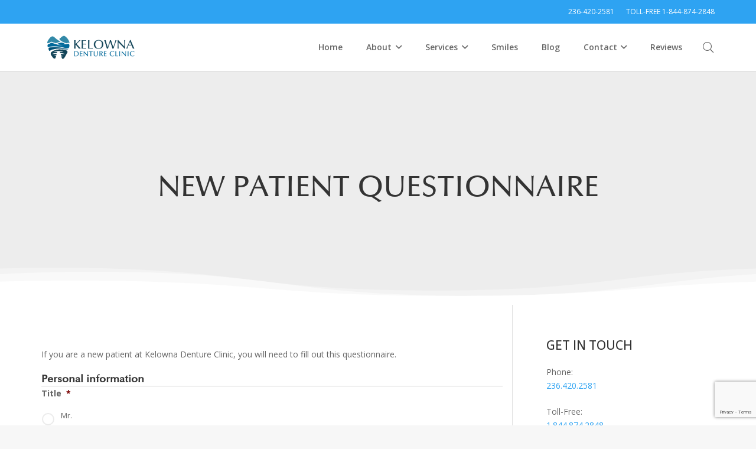

--- FILE ---
content_type: text/html; charset=UTF-8
request_url: https://kelownadentureclinic.com/intake-form/
body_size: 31300
content:
<!DOCTYPE HTML>
<html lang="en-US">
<head>
	<meta charset="UTF-8">
<script>
var gform;gform||(document.addEventListener("gform_main_scripts_loaded",function(){gform.scriptsLoaded=!0}),document.addEventListener("gform/theme/scripts_loaded",function(){gform.themeScriptsLoaded=!0}),window.addEventListener("DOMContentLoaded",function(){gform.domLoaded=!0}),gform={domLoaded:!1,scriptsLoaded:!1,themeScriptsLoaded:!1,isFormEditor:()=>"function"==typeof InitializeEditor,callIfLoaded:function(o){return!(!gform.domLoaded||!gform.scriptsLoaded||!gform.themeScriptsLoaded&&!gform.isFormEditor()||(gform.isFormEditor()&&console.warn("The use of gform.initializeOnLoaded() is deprecated in the form editor context and will be removed in Gravity Forms 3.1."),o(),0))},initializeOnLoaded:function(o){gform.callIfLoaded(o)||(document.addEventListener("gform_main_scripts_loaded",()=>{gform.scriptsLoaded=!0,gform.callIfLoaded(o)}),document.addEventListener("gform/theme/scripts_loaded",()=>{gform.themeScriptsLoaded=!0,gform.callIfLoaded(o)}),window.addEventListener("DOMContentLoaded",()=>{gform.domLoaded=!0,gform.callIfLoaded(o)}))},hooks:{action:{},filter:{}},addAction:function(o,r,e,t){gform.addHook("action",o,r,e,t)},addFilter:function(o,r,e,t){gform.addHook("filter",o,r,e,t)},doAction:function(o){gform.doHook("action",o,arguments)},applyFilters:function(o){return gform.doHook("filter",o,arguments)},removeAction:function(o,r){gform.removeHook("action",o,r)},removeFilter:function(o,r,e){gform.removeHook("filter",o,r,e)},addHook:function(o,r,e,t,n){null==gform.hooks[o][r]&&(gform.hooks[o][r]=[]);var d=gform.hooks[o][r];null==n&&(n=r+"_"+d.length),gform.hooks[o][r].push({tag:n,callable:e,priority:t=null==t?10:t})},doHook:function(r,o,e){var t;if(e=Array.prototype.slice.call(e,1),null!=gform.hooks[r][o]&&((o=gform.hooks[r][o]).sort(function(o,r){return o.priority-r.priority}),o.forEach(function(o){"function"!=typeof(t=o.callable)&&(t=window[t]),"action"==r?t.apply(null,e):e[0]=t.apply(null,e)})),"filter"==r)return e[0]},removeHook:function(o,r,t,n){var e;null!=gform.hooks[o][r]&&(e=(e=gform.hooks[o][r]).filter(function(o,r,e){return!!(null!=n&&n!=o.tag||null!=t&&t!=o.priority)}),gform.hooks[o][r]=e)}});
</script>

	<title>New patient questionnaire | Kelowna Denture Clinic</title>
<meta name='robots' content='max-image-preview:large' />
<!-- Google tag (gtag.js) consent mode dataLayer added by Site Kit -->
<script id="google_gtagjs-js-consent-mode-data-layer">
window.dataLayer = window.dataLayer || [];function gtag(){dataLayer.push(arguments);}
gtag('consent', 'default', {"ad_personalization":"denied","ad_storage":"denied","ad_user_data":"denied","analytics_storage":"denied","functionality_storage":"denied","security_storage":"denied","personalization_storage":"denied","region":["AT","BE","BG","CH","CY","CZ","DE","DK","EE","ES","FI","FR","GB","GR","HR","HU","IE","IS","IT","LI","LT","LU","LV","MT","NL","NO","PL","PT","RO","SE","SI","SK"],"wait_for_update":500});
window._googlesitekitConsentCategoryMap = {"statistics":["analytics_storage"],"marketing":["ad_storage","ad_user_data","ad_personalization"],"functional":["functionality_storage","security_storage"],"preferences":["personalization_storage"]};
window._googlesitekitConsents = {"ad_personalization":"denied","ad_storage":"denied","ad_user_data":"denied","analytics_storage":"denied","functionality_storage":"denied","security_storage":"denied","personalization_storage":"denied","region":["AT","BE","BG","CH","CY","CZ","DE","DK","EE","ES","FI","FR","GB","GR","HR","HU","IE","IS","IT","LI","LT","LU","LV","MT","NL","NO","PL","PT","RO","SE","SI","SK"],"wait_for_update":500};
</script>
<!-- End Google tag (gtag.js) consent mode dataLayer added by Site Kit -->
<link rel='dns-prefetch' href='//maps.googleapis.com' />
<link rel='dns-prefetch' href='//www.google.com' />
<link rel='dns-prefetch' href='//www.googletagmanager.com' />
<link rel='dns-prefetch' href='//fonts.googleapis.com' />
<link rel="alternate" type="application/rss+xml" title="Kelowna Denture Clinic &raquo; Feed" href="https://kelownadentureclinic.com/feed/" />
<link rel="alternate" type="application/rss+xml" title="Kelowna Denture Clinic &raquo; Comments Feed" href="https://kelownadentureclinic.com/comments/feed/" />
<link rel="alternate" title="oEmbed (JSON)" type="application/json+oembed" href="https://kelownadentureclinic.com/wp-json/oembed/1.0/embed?url=https%3A%2F%2Fkelownadentureclinic.com%2Fintake-form%2F" />
<link rel="alternate" title="oEmbed (XML)" type="text/xml+oembed" href="https://kelownadentureclinic.com/wp-json/oembed/1.0/embed?url=https%3A%2F%2Fkelownadentureclinic.com%2Fintake-form%2F&#038;format=xml" />
		<style>
			.lazyload,
			.lazyloading {
				max-width: 100%;
			}
		</style>
		<meta name="viewport" content="width=device-width, initial-scale=1">
<meta name="theme-color" content="#2ea3f2">
<style id='wp-img-auto-sizes-contain-inline-css'>
img:is([sizes=auto i],[sizes^="auto," i]){contain-intrinsic-size:3000px 1500px}
/*# sourceURL=wp-img-auto-sizes-contain-inline-css */
</style>
<style id='wp-emoji-styles-inline-css'>

	img.wp-smiley, img.emoji {
		display: inline !important;
		border: none !important;
		box-shadow: none !important;
		height: 1em !important;
		width: 1em !important;
		margin: 0 0.07em !important;
		vertical-align: -0.1em !important;
		background: none !important;
		padding: 0 !important;
	}
/*# sourceURL=wp-emoji-styles-inline-css */
</style>
<style id='wp-block-library-inline-css'>
:root{--wp-block-synced-color:#7a00df;--wp-block-synced-color--rgb:122,0,223;--wp-bound-block-color:var(--wp-block-synced-color);--wp-editor-canvas-background:#ddd;--wp-admin-theme-color:#007cba;--wp-admin-theme-color--rgb:0,124,186;--wp-admin-theme-color-darker-10:#006ba1;--wp-admin-theme-color-darker-10--rgb:0,107,160.5;--wp-admin-theme-color-darker-20:#005a87;--wp-admin-theme-color-darker-20--rgb:0,90,135;--wp-admin-border-width-focus:2px}@media (min-resolution:192dpi){:root{--wp-admin-border-width-focus:1.5px}}.wp-element-button{cursor:pointer}:root .has-very-light-gray-background-color{background-color:#eee}:root .has-very-dark-gray-background-color{background-color:#313131}:root .has-very-light-gray-color{color:#eee}:root .has-very-dark-gray-color{color:#313131}:root .has-vivid-green-cyan-to-vivid-cyan-blue-gradient-background{background:linear-gradient(135deg,#00d084,#0693e3)}:root .has-purple-crush-gradient-background{background:linear-gradient(135deg,#34e2e4,#4721fb 50%,#ab1dfe)}:root .has-hazy-dawn-gradient-background{background:linear-gradient(135deg,#faaca8,#dad0ec)}:root .has-subdued-olive-gradient-background{background:linear-gradient(135deg,#fafae1,#67a671)}:root .has-atomic-cream-gradient-background{background:linear-gradient(135deg,#fdd79a,#004a59)}:root .has-nightshade-gradient-background{background:linear-gradient(135deg,#330968,#31cdcf)}:root .has-midnight-gradient-background{background:linear-gradient(135deg,#020381,#2874fc)}:root{--wp--preset--font-size--normal:16px;--wp--preset--font-size--huge:42px}.has-regular-font-size{font-size:1em}.has-larger-font-size{font-size:2.625em}.has-normal-font-size{font-size:var(--wp--preset--font-size--normal)}.has-huge-font-size{font-size:var(--wp--preset--font-size--huge)}.has-text-align-center{text-align:center}.has-text-align-left{text-align:left}.has-text-align-right{text-align:right}.has-fit-text{white-space:nowrap!important}#end-resizable-editor-section{display:none}.aligncenter{clear:both}.items-justified-left{justify-content:flex-start}.items-justified-center{justify-content:center}.items-justified-right{justify-content:flex-end}.items-justified-space-between{justify-content:space-between}.screen-reader-text{border:0;clip-path:inset(50%);height:1px;margin:-1px;overflow:hidden;padding:0;position:absolute;width:1px;word-wrap:normal!important}.screen-reader-text:focus{background-color:#ddd;clip-path:none;color:#444;display:block;font-size:1em;height:auto;left:5px;line-height:normal;padding:15px 23px 14px;text-decoration:none;top:5px;width:auto;z-index:100000}html :where(.has-border-color){border-style:solid}html :where([style*=border-top-color]){border-top-style:solid}html :where([style*=border-right-color]){border-right-style:solid}html :where([style*=border-bottom-color]){border-bottom-style:solid}html :where([style*=border-left-color]){border-left-style:solid}html :where([style*=border-width]){border-style:solid}html :where([style*=border-top-width]){border-top-style:solid}html :where([style*=border-right-width]){border-right-style:solid}html :where([style*=border-bottom-width]){border-bottom-style:solid}html :where([style*=border-left-width]){border-left-style:solid}html :where(img[class*=wp-image-]){height:auto;max-width:100%}:where(figure){margin:0 0 1em}html :where(.is-position-sticky){--wp-admin--admin-bar--position-offset:var(--wp-admin--admin-bar--height,0px)}@media screen and (max-width:600px){html :where(.is-position-sticky){--wp-admin--admin-bar--position-offset:0px}}

/*# sourceURL=wp-block-library-inline-css */
</style><style id='global-styles-inline-css'>
:root{--wp--preset--aspect-ratio--square: 1;--wp--preset--aspect-ratio--4-3: 4/3;--wp--preset--aspect-ratio--3-4: 3/4;--wp--preset--aspect-ratio--3-2: 3/2;--wp--preset--aspect-ratio--2-3: 2/3;--wp--preset--aspect-ratio--16-9: 16/9;--wp--preset--aspect-ratio--9-16: 9/16;--wp--preset--color--black: #000000;--wp--preset--color--cyan-bluish-gray: #abb8c3;--wp--preset--color--white: #ffffff;--wp--preset--color--pale-pink: #f78da7;--wp--preset--color--vivid-red: #cf2e2e;--wp--preset--color--luminous-vivid-orange: #ff6900;--wp--preset--color--luminous-vivid-amber: #fcb900;--wp--preset--color--light-green-cyan: #7bdcb5;--wp--preset--color--vivid-green-cyan: #00d084;--wp--preset--color--pale-cyan-blue: #8ed1fc;--wp--preset--color--vivid-cyan-blue: #0693e3;--wp--preset--color--vivid-purple: #9b51e0;--wp--preset--gradient--vivid-cyan-blue-to-vivid-purple: linear-gradient(135deg,rgb(6,147,227) 0%,rgb(155,81,224) 100%);--wp--preset--gradient--light-green-cyan-to-vivid-green-cyan: linear-gradient(135deg,rgb(122,220,180) 0%,rgb(0,208,130) 100%);--wp--preset--gradient--luminous-vivid-amber-to-luminous-vivid-orange: linear-gradient(135deg,rgb(252,185,0) 0%,rgb(255,105,0) 100%);--wp--preset--gradient--luminous-vivid-orange-to-vivid-red: linear-gradient(135deg,rgb(255,105,0) 0%,rgb(207,46,46) 100%);--wp--preset--gradient--very-light-gray-to-cyan-bluish-gray: linear-gradient(135deg,rgb(238,238,238) 0%,rgb(169,184,195) 100%);--wp--preset--gradient--cool-to-warm-spectrum: linear-gradient(135deg,rgb(74,234,220) 0%,rgb(151,120,209) 20%,rgb(207,42,186) 40%,rgb(238,44,130) 60%,rgb(251,105,98) 80%,rgb(254,248,76) 100%);--wp--preset--gradient--blush-light-purple: linear-gradient(135deg,rgb(255,206,236) 0%,rgb(152,150,240) 100%);--wp--preset--gradient--blush-bordeaux: linear-gradient(135deg,rgb(254,205,165) 0%,rgb(254,45,45) 50%,rgb(107,0,62) 100%);--wp--preset--gradient--luminous-dusk: linear-gradient(135deg,rgb(255,203,112) 0%,rgb(199,81,192) 50%,rgb(65,88,208) 100%);--wp--preset--gradient--pale-ocean: linear-gradient(135deg,rgb(255,245,203) 0%,rgb(182,227,212) 50%,rgb(51,167,181) 100%);--wp--preset--gradient--electric-grass: linear-gradient(135deg,rgb(202,248,128) 0%,rgb(113,206,126) 100%);--wp--preset--gradient--midnight: linear-gradient(135deg,rgb(2,3,129) 0%,rgb(40,116,252) 100%);--wp--preset--font-size--small: 13px;--wp--preset--font-size--medium: 20px;--wp--preset--font-size--large: 36px;--wp--preset--font-size--x-large: 42px;--wp--preset--spacing--20: 0.44rem;--wp--preset--spacing--30: 0.67rem;--wp--preset--spacing--40: 1rem;--wp--preset--spacing--50: 1.5rem;--wp--preset--spacing--60: 2.25rem;--wp--preset--spacing--70: 3.38rem;--wp--preset--spacing--80: 5.06rem;--wp--preset--shadow--natural: 6px 6px 9px rgba(0, 0, 0, 0.2);--wp--preset--shadow--deep: 12px 12px 50px rgba(0, 0, 0, 0.4);--wp--preset--shadow--sharp: 6px 6px 0px rgba(0, 0, 0, 0.2);--wp--preset--shadow--outlined: 6px 6px 0px -3px rgb(255, 255, 255), 6px 6px rgb(0, 0, 0);--wp--preset--shadow--crisp: 6px 6px 0px rgb(0, 0, 0);}:where(.is-layout-flex){gap: 0.5em;}:where(.is-layout-grid){gap: 0.5em;}body .is-layout-flex{display: flex;}.is-layout-flex{flex-wrap: wrap;align-items: center;}.is-layout-flex > :is(*, div){margin: 0;}body .is-layout-grid{display: grid;}.is-layout-grid > :is(*, div){margin: 0;}:where(.wp-block-columns.is-layout-flex){gap: 2em;}:where(.wp-block-columns.is-layout-grid){gap: 2em;}:where(.wp-block-post-template.is-layout-flex){gap: 1.25em;}:where(.wp-block-post-template.is-layout-grid){gap: 1.25em;}.has-black-color{color: var(--wp--preset--color--black) !important;}.has-cyan-bluish-gray-color{color: var(--wp--preset--color--cyan-bluish-gray) !important;}.has-white-color{color: var(--wp--preset--color--white) !important;}.has-pale-pink-color{color: var(--wp--preset--color--pale-pink) !important;}.has-vivid-red-color{color: var(--wp--preset--color--vivid-red) !important;}.has-luminous-vivid-orange-color{color: var(--wp--preset--color--luminous-vivid-orange) !important;}.has-luminous-vivid-amber-color{color: var(--wp--preset--color--luminous-vivid-amber) !important;}.has-light-green-cyan-color{color: var(--wp--preset--color--light-green-cyan) !important;}.has-vivid-green-cyan-color{color: var(--wp--preset--color--vivid-green-cyan) !important;}.has-pale-cyan-blue-color{color: var(--wp--preset--color--pale-cyan-blue) !important;}.has-vivid-cyan-blue-color{color: var(--wp--preset--color--vivid-cyan-blue) !important;}.has-vivid-purple-color{color: var(--wp--preset--color--vivid-purple) !important;}.has-black-background-color{background-color: var(--wp--preset--color--black) !important;}.has-cyan-bluish-gray-background-color{background-color: var(--wp--preset--color--cyan-bluish-gray) !important;}.has-white-background-color{background-color: var(--wp--preset--color--white) !important;}.has-pale-pink-background-color{background-color: var(--wp--preset--color--pale-pink) !important;}.has-vivid-red-background-color{background-color: var(--wp--preset--color--vivid-red) !important;}.has-luminous-vivid-orange-background-color{background-color: var(--wp--preset--color--luminous-vivid-orange) !important;}.has-luminous-vivid-amber-background-color{background-color: var(--wp--preset--color--luminous-vivid-amber) !important;}.has-light-green-cyan-background-color{background-color: var(--wp--preset--color--light-green-cyan) !important;}.has-vivid-green-cyan-background-color{background-color: var(--wp--preset--color--vivid-green-cyan) !important;}.has-pale-cyan-blue-background-color{background-color: var(--wp--preset--color--pale-cyan-blue) !important;}.has-vivid-cyan-blue-background-color{background-color: var(--wp--preset--color--vivid-cyan-blue) !important;}.has-vivid-purple-background-color{background-color: var(--wp--preset--color--vivid-purple) !important;}.has-black-border-color{border-color: var(--wp--preset--color--black) !important;}.has-cyan-bluish-gray-border-color{border-color: var(--wp--preset--color--cyan-bluish-gray) !important;}.has-white-border-color{border-color: var(--wp--preset--color--white) !important;}.has-pale-pink-border-color{border-color: var(--wp--preset--color--pale-pink) !important;}.has-vivid-red-border-color{border-color: var(--wp--preset--color--vivid-red) !important;}.has-luminous-vivid-orange-border-color{border-color: var(--wp--preset--color--luminous-vivid-orange) !important;}.has-luminous-vivid-amber-border-color{border-color: var(--wp--preset--color--luminous-vivid-amber) !important;}.has-light-green-cyan-border-color{border-color: var(--wp--preset--color--light-green-cyan) !important;}.has-vivid-green-cyan-border-color{border-color: var(--wp--preset--color--vivid-green-cyan) !important;}.has-pale-cyan-blue-border-color{border-color: var(--wp--preset--color--pale-cyan-blue) !important;}.has-vivid-cyan-blue-border-color{border-color: var(--wp--preset--color--vivid-cyan-blue) !important;}.has-vivid-purple-border-color{border-color: var(--wp--preset--color--vivid-purple) !important;}.has-vivid-cyan-blue-to-vivid-purple-gradient-background{background: var(--wp--preset--gradient--vivid-cyan-blue-to-vivid-purple) !important;}.has-light-green-cyan-to-vivid-green-cyan-gradient-background{background: var(--wp--preset--gradient--light-green-cyan-to-vivid-green-cyan) !important;}.has-luminous-vivid-amber-to-luminous-vivid-orange-gradient-background{background: var(--wp--preset--gradient--luminous-vivid-amber-to-luminous-vivid-orange) !important;}.has-luminous-vivid-orange-to-vivid-red-gradient-background{background: var(--wp--preset--gradient--luminous-vivid-orange-to-vivid-red) !important;}.has-very-light-gray-to-cyan-bluish-gray-gradient-background{background: var(--wp--preset--gradient--very-light-gray-to-cyan-bluish-gray) !important;}.has-cool-to-warm-spectrum-gradient-background{background: var(--wp--preset--gradient--cool-to-warm-spectrum) !important;}.has-blush-light-purple-gradient-background{background: var(--wp--preset--gradient--blush-light-purple) !important;}.has-blush-bordeaux-gradient-background{background: var(--wp--preset--gradient--blush-bordeaux) !important;}.has-luminous-dusk-gradient-background{background: var(--wp--preset--gradient--luminous-dusk) !important;}.has-pale-ocean-gradient-background{background: var(--wp--preset--gradient--pale-ocean) !important;}.has-electric-grass-gradient-background{background: var(--wp--preset--gradient--electric-grass) !important;}.has-midnight-gradient-background{background: var(--wp--preset--gradient--midnight) !important;}.has-small-font-size{font-size: var(--wp--preset--font-size--small) !important;}.has-medium-font-size{font-size: var(--wp--preset--font-size--medium) !important;}.has-large-font-size{font-size: var(--wp--preset--font-size--large) !important;}.has-x-large-font-size{font-size: var(--wp--preset--font-size--x-large) !important;}
/*# sourceURL=global-styles-inline-css */
</style>

<style id='classic-theme-styles-inline-css'>
/*! This file is auto-generated */
.wp-block-button__link{color:#fff;background-color:#32373c;border-radius:9999px;box-shadow:none;text-decoration:none;padding:calc(.667em + 2px) calc(1.333em + 2px);font-size:1.125em}.wp-block-file__button{background:#32373c;color:#fff;text-decoration:none}
/*# sourceURL=/wp-includes/css/classic-themes.min.css */
</style>
<link rel='stylesheet' id='uaf_client_css-css' href='https://kelownadentureclinic.com/wp-content/uploads/useanyfont/uaf.css?ver=1765309304' media='all' />
<link rel='stylesheet' id='parent-style-css' href='https://kelownadentureclinic.com/wp-content/themes/Impreza/style.css?ver=6.9' media='all' />
<link rel='stylesheet' id='child-style-css' href='https://kelownadentureclinic.com/wp-content/themes/Impreza-child/style.css?ver=6.9' media='all' />
<link rel='stylesheet' id='us-fonts-css' href='https://fonts.googleapis.com/css?family=Open+Sans%3A400%2C400italic%2C500%2C500italic%2C600%2C600italic%2C700%2C700italic%7CLato%3A300%2C300italic%2C400%2C400italic%2C700%2C700italic&#038;display=swap&#038;ver=6.9' media='all' />
<link rel='stylesheet' id='gforms_reset_css-css' href='https://kelownadentureclinic.com/wp-content/plugins/gravityforms/legacy/css/formreset.min.css?ver=2.9.25' media='all' />
<link rel='stylesheet' id='gforms_formsmain_css-css' href='https://kelownadentureclinic.com/wp-content/plugins/gravityforms/legacy/css/formsmain.min.css?ver=2.9.25' media='all' />
<link rel='stylesheet' id='gforms_ready_class_css-css' href='https://kelownadentureclinic.com/wp-content/plugins/gravityforms/legacy/css/readyclass.min.css?ver=2.9.25' media='all' />
<link rel='stylesheet' id='gforms_browsers_css-css' href='https://kelownadentureclinic.com/wp-content/plugins/gravityforms/legacy/css/browsers.min.css?ver=2.9.25' media='all' />
<link rel='stylesheet' id='us-style-css' href='https://kelownadentureclinic.com/wp-content/themes/Impreza/css/style.min.css?ver=8.40.1' media='all' />
<link rel='stylesheet' id='us-ripple-css' href='https://kelownadentureclinic.com/wp-content/themes/Impreza/common/css/base/ripple.css?ver=8.40.1' media='all' />
<link rel='stylesheet' id='us-gravityforms-css' href='https://kelownadentureclinic.com/wp-content/themes/Impreza/common/css/plugins/gravityforms.min.css?ver=8.40.1' media='all' />
<link rel='stylesheet' id='theme-style-css' href='https://kelownadentureclinic.com/wp-content/themes/Impreza-child/style.css?ver=8.40.1' media='all' />
<script src="https://kelownadentureclinic.com/wp-includes/js/jquery/jquery.min.js?ver=3.7.1" id="jquery-core-js"></script>
<script defer='defer' src="https://kelownadentureclinic.com/wp-content/plugins/gravityforms/js/jquery.json.min.js?ver=2.9.25" id="gform_json-js"></script>
<script id="gform_gravityforms-js-extra">
var gf_global = {"gf_currency_config":{"name":"Canadian Dollar","symbol_left":"$","symbol_right":"CAD","symbol_padding":" ","thousand_separator":",","decimal_separator":".","decimals":2,"code":"CAD"},"base_url":"https://kelownadentureclinic.com/wp-content/plugins/gravityforms","number_formats":[],"spinnerUrl":"https://kelownadentureclinic.com/wp-content/plugins/gravityforms/images/spinner.svg","version_hash":"a932a7cb0b8da67de83b87a075450b1a","strings":{"newRowAdded":"New row added.","rowRemoved":"Row removed","formSaved":"The form has been saved.  The content contains the link to return and complete the form."}};
var gform_i18n = {"datepicker":{"days":{"monday":"Mo","tuesday":"Tu","wednesday":"We","thursday":"Th","friday":"Fr","saturday":"Sa","sunday":"Su"},"months":{"january":"January","february":"February","march":"March","april":"April","may":"May","june":"June","july":"July","august":"August","september":"September","october":"October","november":"November","december":"December"},"firstDay":0,"iconText":"Select date"}};
var gf_legacy_multi = {"5":"1"};
var gform_gravityforms = {"strings":{"invalid_file_extension":"This type of file is not allowed. Must be one of the following:","delete_file":"Delete this file","in_progress":"in progress","file_exceeds_limit":"File exceeds size limit","illegal_extension":"This type of file is not allowed.","max_reached":"Maximum number of files reached","unknown_error":"There was a problem while saving the file on the server","currently_uploading":"Please wait for the uploading to complete","cancel":"Cancel","cancel_upload":"Cancel this upload","cancelled":"Cancelled","error":"Error","message":"Message"},"vars":{"images_url":"https://kelownadentureclinic.com/wp-content/plugins/gravityforms/images"}};
//# sourceURL=gform_gravityforms-js-extra
</script>
<script id="gform_gravityforms-js-before">

//# sourceURL=gform_gravityforms-js-before
</script>
<script defer='defer' src="https://kelownadentureclinic.com/wp-content/plugins/gravityforms/js/gravityforms.min.js?ver=2.9.25" id="gform_gravityforms-js"></script>
<script id="gform_conditional_logic-js-extra">
var gf_legacy = {"is_legacy":"1"};
//# sourceURL=gform_conditional_logic-js-extra
</script>
<script defer='defer' src="https://kelownadentureclinic.com/wp-content/plugins/gravityforms/js/conditional_logic.min.js?ver=2.9.25" id="gform_conditional_logic-js"></script>
<script defer='defer' src="https://www.google.com/recaptcha/api.js?hl=en&amp;ver=6.9#038;render=explicit" id="gform_recaptcha-js"></script>
<script defer='defer' src="https://kelownadentureclinic.com/wp-content/plugins/gravityforms/assets/js/dist/utils.min.js?ver=48a3755090e76a154853db28fc254681" id="gform_gravityforms_utils-js"></script>

<!-- Google tag (gtag.js) snippet added by Site Kit -->
<!-- Google Analytics snippet added by Site Kit -->
<script src="https://www.googletagmanager.com/gtag/js?id=GT-MQD3RK2Z" id="google_gtagjs-js" async></script>
<script id="google_gtagjs-js-after">
window.dataLayer = window.dataLayer || [];function gtag(){dataLayer.push(arguments);}
gtag("set","linker",{"domains":["kelownadentureclinic.com"]});
gtag("js", new Date());
gtag("set", "developer_id.dZTNiMT", true);
gtag("config", "GT-MQD3RK2Z");
 window._googlesitekit = window._googlesitekit || {}; window._googlesitekit.throttledEvents = []; window._googlesitekit.gtagEvent = (name, data) => { var key = JSON.stringify( { name, data } ); if ( !! window._googlesitekit.throttledEvents[ key ] ) { return; } window._googlesitekit.throttledEvents[ key ] = true; setTimeout( () => { delete window._googlesitekit.throttledEvents[ key ]; }, 5 ); gtag( "event", name, { ...data, event_source: "site-kit" } ); }; 
//# sourceURL=google_gtagjs-js-after
</script>
<script></script><link rel="https://api.w.org/" href="https://kelownadentureclinic.com/wp-json/" /><link rel="alternate" title="JSON" type="application/json" href="https://kelownadentureclinic.com/wp-json/wp/v2/pages/2944" /><link rel="EditURI" type="application/rsd+xml" title="RSD" href="https://kelownadentureclinic.com/xmlrpc.php?rsd" />
<link rel='shortlink' href='https://kelownadentureclinic.com/?p=2944' />
<meta name="generator" content="Site Kit by Google 1.168.0" />		<script>
			document.documentElement.className = document.documentElement.className.replace('no-js', 'js');
		</script>
				<style>
			.no-js img.lazyload {
				display: none;
			}

			figure.wp-block-image img.lazyloading {
				min-width: 150px;
			}

			.lazyload,
			.lazyloading {
				--smush-placeholder-width: 100px;
				--smush-placeholder-aspect-ratio: 1/1;
				width: var(--smush-image-width, var(--smush-placeholder-width)) !important;
				aspect-ratio: var(--smush-image-aspect-ratio, var(--smush-placeholder-aspect-ratio)) !important;
			}

						.lazyload {
				opacity: 0;
			}

			.lazyloading {
				border: 0 !important;
				opacity: 1;
				background: #F3F3F3 url('https://kelownadentureclinic.com/wp-content/plugins/wp-smush-pro/app/assets/images/smush-placeholder.png') no-repeat center !important;
				background-size: 16px auto !important;
				min-width: 16px;
			}

					</style>
				<script id="us_add_no_touch">
			if ( ! /Android|webOS|iPhone|iPad|iPod|BlackBerry|IEMobile|Opera Mini/i.test( navigator.userAgent ) ) {
				document.documentElement.classList.add( "no-touch" );
			}
		</script>
				<script id="us_color_scheme_switch_class">
			if ( document.cookie.includes( "us_color_scheme_switch_is_on=true" ) ) {
				document.documentElement.classList.add( "us-color-scheme-on" );
			}
		</script>
		<script type="application/ld+json">{"@context":"https:\/\/schema.org","@graph":[{"@type":"Organization","@id":"https:\/\/kelownadentureclinic.com\/#schema-publishing-organization","url":"https:\/\/kelownadentureclinic.com","name":"Kelowna Denture Clinic"},{"@type":"WebSite","@id":"https:\/\/kelownadentureclinic.com\/#schema-website","url":"https:\/\/kelownadentureclinic.com","name":"kelownadentureclinic.com","encoding":"UTF-8","potentialAction":{"@type":"SearchAction","target":"https:\/\/kelownadentureclinic.com\/search\/{search_term_string}\/","query-input":"required name=search_term_string"}},{"@type":"BreadcrumbList","@id":"https:\/\/kelownadentureclinic.com\/intake-form?page&pagename=intake-form\/#breadcrumb","itemListElement":[{"@type":"ListItem","position":1,"name":"Home","item":"https:\/\/kelownadentureclinic.com"},{"@type":"ListItem","position":2,"name":"New patient questionnaire"}]},{"@type":"Person","@id":"https:\/\/kelownadentureclinic.com\/author\/vigilantemarketing\/#schema-author","name":"Vigilante Marketing","url":"https:\/\/kelownadentureclinic.com\/author\/vigilantemarketing\/","image":{"@type":"ImageObject","@id":"https:\/\/kelownadentureclinic.com\/author\/vigilantemarketing\/#schema-author-gravatar","url":"https:\/\/secure.gravatar.com\/avatar\/d33a5b23e6aa5dbd00791578d3bb755599d142b2770c3ef9be2453667f6bfe00?s=96&d=mm&r=g","height":100,"width":100,"caption":"Vigilante Marketing"}}]}</script>
<meta property="og:type" content="article" />
<meta property="og:url" content="https://kelownadentureclinic.com/intake-form/" />
<meta property="og:title" content="New patient questionnaire | Kelowna Denture Clinic" />
<meta property="article:published_time" content="2024-10-17T09:31:16" />
<meta property="article:author" content="vigilantemarketing" />
<meta name="twitter:card" content="summary" />
<meta name="twitter:title" content="New patient questionnaire | Kelowna Denture Clinic" />
<!-- /SEO -->
<style type="text/css" id="branda-admin-bar-logo">
body #wpadminbar #wp-admin-bar-wp-logo > .ab-item {
	background-image: url(https://kelownadentureclinic.com/wp-content/uploads/2021/04/Logos-02.png);
	background-repeat: no-repeat;
	background-position: 50%;
	background-size: 80%;
}
body #wpadminbar #wp-admin-bar-wp-logo > .ab-item .ab-icon:before {
	content: " ";
}
</style>
<meta name="generator" content="Powered by WPBakery Page Builder - drag and drop page builder for WordPress."/>
<script type="text/javascript">
	           var ajaxurl = "https://kelownadentureclinic.com/wp-admin/admin-ajax.php";
	         </script><link rel="icon" href="https://kelownadentureclinic.com/wp-content/uploads/2022/05/cropped-kelowna-denture-clinic_fix_transparent-BG-1-150x150.png" sizes="32x32" />
<link rel="icon" href="https://kelownadentureclinic.com/wp-content/uploads/2022/05/cropped-kelowna-denture-clinic_fix_transparent-BG-1-300x300.png" sizes="192x192" />
<link rel="apple-touch-icon" href="https://kelownadentureclinic.com/wp-content/uploads/2022/05/cropped-kelowna-denture-clinic_fix_transparent-BG-1-300x300.png" />
<meta name="msapplication-TileImage" content="https://kelownadentureclinic.com/wp-content/uploads/2022/05/cropped-kelowna-denture-clinic_fix_transparent-BG-1-300x300.png" />
<noscript><style> .wpb_animate_when_almost_visible { opacity: 1; }</style></noscript>		<style id="us-icon-fonts">@font-face{font-display:swap;font-style:normal;font-family:"fontawesome";font-weight:900;src:url("https://kelownadentureclinic.com/wp-content/themes/Impreza/fonts/fa-solid-900.woff2?ver=8.40.1") format("woff2")}.fas{font-family:"fontawesome";font-weight:900}@font-face{font-display:swap;font-style:normal;font-family:"fontawesome";font-weight:400;src:url("https://kelownadentureclinic.com/wp-content/themes/Impreza/fonts/fa-regular-400.woff2?ver=8.40.1") format("woff2")}.far{font-family:"fontawesome";font-weight:400}@font-face{font-display:swap;font-style:normal;font-family:"fontawesome";font-weight:300;src:url("https://kelownadentureclinic.com/wp-content/themes/Impreza/fonts/fa-light-300.woff2?ver=8.40.1") format("woff2")}.fal{font-family:"fontawesome";font-weight:300}@font-face{font-display:swap;font-style:normal;font-family:"Font Awesome 5 Duotone";font-weight:900;src:url("https://kelownadentureclinic.com/wp-content/themes/Impreza/fonts/fa-duotone-900.woff2?ver=8.40.1") format("woff2")}.fad{font-family:"Font Awesome 5 Duotone";font-weight:900}.fad{position:relative}.fad:before{position:absolute}.fad:after{opacity:0.4}@font-face{font-display:swap;font-style:normal;font-family:"Font Awesome 5 Brands";font-weight:400;src:url("https://kelownadentureclinic.com/wp-content/themes/Impreza/fonts/fa-brands-400.woff2?ver=8.40.1") format("woff2")}.fab{font-family:"Font Awesome 5 Brands";font-weight:400}</style>
				<style id="us-theme-options-css">:root{--color-header-middle-bg:#fff;--color-header-middle-bg-grad:#fff;--color-header-middle-text:rgba(0,0,0,0.6);--color-header-middle-text-hover:rgba(0,0,0,0.70);--color-header-transparent-bg:transparent;--color-header-transparent-bg-grad:transparent;--color-header-transparent-text:rgba(0,0,0,0.6);--color-header-transparent-text-hover:rgba(0,0,0,0.70);--color-chrome-toolbar:#2ea3f2;--color-header-top-bg:#f5f5f5;--color-header-top-bg-grad:linear-gradient(0deg,#f5f5f5,#fff);--color-header-top-text:#333;--color-header-top-text-hover:#006993;--color-header-top-transparent-bg:rgba(0,0,0,0.2);--color-header-top-transparent-bg-grad:rgba(0,0,0,0.2);--color-header-top-transparent-text:rgba(255,255,255,0.66);--color-header-top-transparent-text-hover:#fff;--color-content-bg:#fff;--color-content-bg-grad:#fff;--color-content-bg-alt:#f7f7f7;--color-content-bg-alt-grad:#f7f7f7;--color-content-border:rgba(0,0,0,0.12);--color-content-heading:#333;--color-content-heading-grad:#333;--color-content-text:#666;--color-content-link:#2ea3f2;--color-content-link-hover:#006993;--color-content-primary:#006993;--color-content-primary-grad:#006993;--color-content-secondary:#2EA3F2;--color-content-secondary-grad:#2EA3F2;--color-content-faded:#999;--color-content-overlay:rgba(0,0,0,0.75);--color-content-overlay-grad:rgba(0,0,0,0.75);--color-alt-content-bg:#1d495c;--color-alt-content-bg-grad:#1d495c;--color-alt-content-bg-alt:#fff;--color-alt-content-bg-alt-grad:#fff;--color-alt-content-border:#ffffff;--color-alt-content-heading:#ffffff;--color-alt-content-heading-grad:#ffffff;--color-alt-content-text:#ffffff;--color-alt-content-link:#ffffff;--color-alt-content-link-hover:#2EA3F2;--color-alt-content-primary:#1d495c;--color-alt-content-primary-grad:#1d495c;--color-alt-content-secondary:#006993;--color-alt-content-secondary-grad:#006993;--color-alt-content-faded:#999;--color-alt-content-overlay:#e95095;--color-alt-content-overlay-grad:linear-gradient(135deg,#e95095,rgba(233,80,149,0.75));--color-footer-bg:#222;--color-footer-bg-grad:#222;--color-footer-bg-alt:#1a1a1a;--color-footer-bg-alt-grad:#1a1a1a;--color-footer-border:#333;--color-footer-heading:#ffffff;--color-footer-heading-grad:#ffffff;--color-footer-text:#ffffff;--color-footer-link:#ffffff;--color-footer-link-hover:#2EA3F2;--color-subfooter-bg:#1a1a1a;--color-subfooter-bg-grad:#1a1a1a;--color-subfooter-bg-alt:#222;--color-subfooter-bg-alt-grad:#222;--color-subfooter-border:#282828;--color-subfooter-heading:#666;--color-subfooter-heading-grad:#666;--color-subfooter-text:#666;--color-subfooter-link:#666;--color-subfooter-link-hover:#006993;--color-content-primary-faded:rgba(0,105,147,0.15);--box-shadow:0 5px 15px rgba(0,0,0,.15);--box-shadow-up:0 -5px 15px rgba(0,0,0,.15);--site-canvas-width:1300px;--site-content-width:1140px;--site-sidebar-width:25%;--text-block-margin-bottom:1.5rem;--focus-outline-width:2px}.has-content-primary-color{color:var(--color-content-primary)}.has-content-primary-background-color{background:var(--color-content-primary-grad)}.has-content-secondary-color{color:var(--color-content-secondary)}.has-content-secondary-background-color{background:var(--color-content-secondary-grad)}.has-content-heading-color{color:var(--color-content-heading)}.has-content-heading-background-color{background:var(--color-content-heading-grad)}.has-content-text-color{color:var(--color-content-text)}.has-content-text-background-color{background:var(--color-content-text-grad)}.has-content-faded-color{color:var(--color-content-faded)}.has-content-faded-background-color{background:var(--color-content-faded-grad)}.has-content-border-color{color:var(--color-content-border)}.has-content-border-background-color{background:var(--color-content-border-grad)}.has-content-bg-alt-color{color:var(--color-content-bg-alt)}.has-content-bg-alt-background-color{background:var(--color-content-bg-alt-grad)}.has-content-bg-color{color:var(--color-content-bg)}.has-content-bg-background-color{background:var(--color-content-bg-grad)}.not_underline_links a{text-decoration:none!important}a{text-decoration:none;text-underline-offset:.2em}.no-touch a:hover{text-decoration:underline;text-decoration-thickness:1px;text-decoration-style:solid;text-decoration-skip-ink:auto;text-underline-offset:.2em}:root{--font-family:"Open Sans";--font-size:14px;--line-height:1.7;--font-weight:400;--bold-font-weight:700;--text-transform:none;--font-style:normal;--letter-spacing:0em;--h1-font-family:inherit;--h1-font-size:4.2rem;--h1-line-height:1.2;--h1-font-weight:500;--h1-bold-font-weight:700;--h1-text-transform:none;--h1-font-style:normal;--h1-letter-spacing:0;--h1-margin-bottom:1.5rem;--h2-font-family:var(--h1-font-family);--h2-font-size:4.0rem;--h2-line-height:1.2;--h2-font-weight:var(--h1-font-weight);--h2-bold-font-weight:var(--h1-bold-font-weight);--h2-text-transform:var(--h1-text-transform);--h2-font-style:var(--h1-font-style);--h2-letter-spacing:0;--h2-margin-bottom:1.5rem;--h3-font-family:var(--h1-font-family);--h3-font-size:1.8rem;--h3-line-height:1.2;--h3-font-weight:var(--h1-font-weight);--h3-bold-font-weight:var(--h1-bold-font-weight);--h3-text-transform:var(--h1-text-transform);--h3-font-style:var(--h1-font-style);--h3-letter-spacing:0;--h3-margin-bottom:1.5rem;--h4-font-family:var(--h1-font-family);--h4-font-size:1.5rem;--h4-line-height:1.2;--h4-font-weight:var(--h1-font-weight);--h4-bold-font-weight:var(--h1-bold-font-weight);--h4-text-transform:uppercase;--h4-font-style:var(--h1-font-style);--h4-letter-spacing:0;--h4-margin-bottom:1.5rem;--h5-font-family:var(--h1-font-family);--h5-font-size:1.4rem;--h5-line-height:1.2;--h5-font-weight:var(--h1-font-weight);--h5-bold-font-weight:var(--h1-bold-font-weight);--h5-text-transform:var(--h1-text-transform);--h5-font-style:var(--h1-font-style);--h5-letter-spacing:0;--h5-margin-bottom:1.5rem;--h6-font-family:var(--h1-font-family);--h6-font-size:1.3rem;--h6-line-height:1.2;--h6-font-weight:var(--h1-font-weight);--h6-bold-font-weight:var(--h1-bold-font-weight);--h6-text-transform:var(--h1-text-transform);--h6-font-style:var(--h1-font-style);--h6-letter-spacing:0;--h6-margin-bottom:1.5rem}@media (min-width:1025px) and (max-width:1280px){:root{--h1-font-size:3.6rem}}@media (min-width:601px) and (max-width:1024px){:root{--h1-font-size:4.0rem;--h2-font-size:3.5rem;--h3-font-size:1.7rem}}@media (max-width:600px){:root{--h1-font-size:3.0rem;--h2-font-size:3.0rem;--h3-font-size:1.7rem}}h1{font-family:var(--h1-font-family,inherit);font-weight:var(--h1-font-weight,inherit);font-size:var(--h1-font-size,inherit);font-style:var(--h1-font-style,inherit);line-height:var(--h1-line-height,1.4);letter-spacing:var(--h1-letter-spacing,inherit);text-transform:var(--h1-text-transform,inherit);margin-bottom:var(--h1-margin-bottom,1.5rem)}h1>strong{font-weight:var(--h1-bold-font-weight,bold)}h2{font-family:var(--h2-font-family,inherit);font-weight:var(--h2-font-weight,inherit);font-size:var(--h2-font-size,inherit);font-style:var(--h2-font-style,inherit);line-height:var(--h2-line-height,1.4);letter-spacing:var(--h2-letter-spacing,inherit);text-transform:var(--h2-text-transform,inherit);margin-bottom:var(--h2-margin-bottom,1.5rem)}h2>strong{font-weight:var(--h2-bold-font-weight,bold)}h3{font-family:var(--h3-font-family,inherit);font-weight:var(--h3-font-weight,inherit);font-size:var(--h3-font-size,inherit);font-style:var(--h3-font-style,inherit);line-height:var(--h3-line-height,1.4);letter-spacing:var(--h3-letter-spacing,inherit);text-transform:var(--h3-text-transform,inherit);margin-bottom:var(--h3-margin-bottom,1.5rem)}h3>strong{font-weight:var(--h3-bold-font-weight,bold)}h4{font-family:var(--h4-font-family,inherit);font-weight:var(--h4-font-weight,inherit);font-size:var(--h4-font-size,inherit);font-style:var(--h4-font-style,inherit);line-height:var(--h4-line-height,1.4);letter-spacing:var(--h4-letter-spacing,inherit);text-transform:var(--h4-text-transform,inherit);margin-bottom:var(--h4-margin-bottom,1.5rem)}h4>strong{font-weight:var(--h4-bold-font-weight,bold)}h5{font-family:var(--h5-font-family,inherit);font-weight:var(--h5-font-weight,inherit);font-size:var(--h5-font-size,inherit);font-style:var(--h5-font-style,inherit);line-height:var(--h5-line-height,1.4);letter-spacing:var(--h5-letter-spacing,inherit);text-transform:var(--h5-text-transform,inherit);margin-bottom:var(--h5-margin-bottom,1.5rem)}h5>strong{font-weight:var(--h5-bold-font-weight,bold)}h6{font-family:var(--h6-font-family,inherit);font-weight:var(--h6-font-weight,inherit);font-size:var(--h6-font-size,inherit);font-style:var(--h6-font-style,inherit);line-height:var(--h6-line-height,1.4);letter-spacing:var(--h6-letter-spacing,inherit);text-transform:var(--h6-text-transform,inherit);margin-bottom:var(--h6-margin-bottom,1.5rem)}h6>strong{font-weight:var(--h6-bold-font-weight,bold)}body{background:var(--color-content-bg-alt)}@media (max-width:1210px){.l-main .aligncenter{max-width:calc(100vw - 5rem)}}@media (min-width:1281px){body.usb_preview .hide_on_default{opacity:0.25!important}.vc_hidden-lg,body:not(.usb_preview) .hide_on_default{display:none!important}.default_align_left{text-align:left;justify-content:flex-start}.default_align_right{text-align:right;justify-content:flex-end}.default_align_center{text-align:center;justify-content:center}.w-hwrapper.default_align_center>*{margin-left:calc( var(--hwrapper-gap,1.2rem) / 2 );margin-right:calc( var(--hwrapper-gap,1.2rem) / 2 )}.default_align_justify{justify-content:space-between}.w-hwrapper>.default_align_justify,.default_align_justify>.w-btn{width:100%}*:not(.w-hwrapper)>.w-btn-wrapper:not([class*="default_align_none"]):not(.align_none){display:block;margin-inline-end:0}}@media (min-width:1025px) and (max-width:1280px){body.usb_preview .hide_on_laptops{opacity:0.25!important}.vc_hidden-md,body:not(.usb_preview) .hide_on_laptops{display:none!important}.laptops_align_left{text-align:left;justify-content:flex-start}.laptops_align_right{text-align:right;justify-content:flex-end}.laptops_align_center{text-align:center;justify-content:center}.w-hwrapper.laptops_align_center>*{margin-left:calc( var(--hwrapper-gap,1.2rem) / 2 );margin-right:calc( var(--hwrapper-gap,1.2rem) / 2 )}.laptops_align_justify{justify-content:space-between}.w-hwrapper>.laptops_align_justify,.laptops_align_justify>.w-btn{width:100%}*:not(.w-hwrapper)>.w-btn-wrapper:not([class*="laptops_align_none"]):not(.align_none){display:block;margin-inline-end:0}.g-cols.via_grid[style*="--laptops-columns-gap"]{gap:var(--laptops-columns-gap,3rem)}}@media (min-width:601px) and (max-width:1024px){body.usb_preview .hide_on_tablets{opacity:0.25!important}.vc_hidden-sm,body:not(.usb_preview) .hide_on_tablets{display:none!important}.tablets_align_left{text-align:left;justify-content:flex-start}.tablets_align_right{text-align:right;justify-content:flex-end}.tablets_align_center{text-align:center;justify-content:center}.w-hwrapper.tablets_align_center>*{margin-left:calc( var(--hwrapper-gap,1.2rem) / 2 );margin-right:calc( var(--hwrapper-gap,1.2rem) / 2 )}.tablets_align_justify{justify-content:space-between}.w-hwrapper>.tablets_align_justify,.tablets_align_justify>.w-btn{width:100%}*:not(.w-hwrapper)>.w-btn-wrapper:not([class*="tablets_align_none"]):not(.align_none){display:block;margin-inline-end:0}.g-cols.via_grid[style*="--tablets-columns-gap"]{gap:var(--tablets-columns-gap,3rem)}}@media (max-width:600px){body.usb_preview .hide_on_mobiles{opacity:0.25!important}.vc_hidden-xs,body:not(.usb_preview) .hide_on_mobiles{display:none!important}.mobiles_align_left{text-align:left;justify-content:flex-start}.mobiles_align_right{text-align:right;justify-content:flex-end}.mobiles_align_center{text-align:center;justify-content:center}.w-hwrapper.mobiles_align_center>*{margin-left:calc( var(--hwrapper-gap,1.2rem) / 2 );margin-right:calc( var(--hwrapper-gap,1.2rem) / 2 )}.mobiles_align_justify{justify-content:space-between}.w-hwrapper>.mobiles_align_justify,.mobiles_align_justify>.w-btn{width:100%}.w-hwrapper.stack_on_mobiles{display:block}.w-hwrapper.stack_on_mobiles>:not(script){display:block;margin:0 0 var(--hwrapper-gap,1.2rem)}.w-hwrapper.stack_on_mobiles>:last-child{margin-bottom:0}*:not(.w-hwrapper)>.w-btn-wrapper:not([class*="mobiles_align_none"]):not(.align_none){display:block;margin-inline-end:0}.g-cols.via_grid[style*="--mobiles-columns-gap"]{gap:var(--mobiles-columns-gap,1.5rem)}}@media (max-width:600px){.g-cols.type_default>div[class*="vc_col-xs-"]{margin-top:1rem;margin-bottom:1rem}.g-cols>div:not([class*="vc_col-xs-"]){width:100%;margin:0 0 1.5rem}.g-cols.reversed>div:last-of-type{order:-1}.g-cols.type_boxes>div,.g-cols.reversed>div:first-child,.g-cols:not(.reversed)>div:last-child,.g-cols>div.has_bg_color{margin-bottom:0}.vc_col-xs-1{width:8.3333%}.vc_col-xs-2{width:16.6666%}.vc_col-xs-1\/5{width:20%}.vc_col-xs-3{width:25%}.vc_col-xs-4{width:33.3333%}.vc_col-xs-2\/5{width:40%}.vc_col-xs-5{width:41.6666%}.vc_col-xs-6{width:50%}.vc_col-xs-7{width:58.3333%}.vc_col-xs-3\/5{width:60%}.vc_col-xs-8{width:66.6666%}.vc_col-xs-9{width:75%}.vc_col-xs-4\/5{width:80%}.vc_col-xs-10{width:83.3333%}.vc_col-xs-11{width:91.6666%}.vc_col-xs-12{width:100%}.vc_col-xs-offset-0{margin-left:0}.vc_col-xs-offset-1{margin-left:8.3333%}.vc_col-xs-offset-2{margin-left:16.6666%}.vc_col-xs-offset-1\/5{margin-left:20%}.vc_col-xs-offset-3{margin-left:25%}.vc_col-xs-offset-4{margin-left:33.3333%}.vc_col-xs-offset-2\/5{margin-left:40%}.vc_col-xs-offset-5{margin-left:41.6666%}.vc_col-xs-offset-6{margin-left:50%}.vc_col-xs-offset-7{margin-left:58.3333%}.vc_col-xs-offset-3\/5{margin-left:60%}.vc_col-xs-offset-8{margin-left:66.6666%}.vc_col-xs-offset-9{margin-left:75%}.vc_col-xs-offset-4\/5{margin-left:80%}.vc_col-xs-offset-10{margin-left:83.3333%}.vc_col-xs-offset-11{margin-left:91.6666%}.vc_col-xs-offset-12{margin-left:100%}}@media (min-width:601px){.vc_col-sm-1{width:8.3333%}.vc_col-sm-2{width:16.6666%}.vc_col-sm-1\/5{width:20%}.vc_col-sm-3{width:25%}.vc_col-sm-4{width:33.3333%}.vc_col-sm-2\/5{width:40%}.vc_col-sm-5{width:41.6666%}.vc_col-sm-6{width:50%}.vc_col-sm-7{width:58.3333%}.vc_col-sm-3\/5{width:60%}.vc_col-sm-8{width:66.6666%}.vc_col-sm-9{width:75%}.vc_col-sm-4\/5{width:80%}.vc_col-sm-10{width:83.3333%}.vc_col-sm-11{width:91.6666%}.vc_col-sm-12{width:100%}.vc_col-sm-offset-0{margin-left:0}.vc_col-sm-offset-1{margin-left:8.3333%}.vc_col-sm-offset-2{margin-left:16.6666%}.vc_col-sm-offset-1\/5{margin-left:20%}.vc_col-sm-offset-3{margin-left:25%}.vc_col-sm-offset-4{margin-left:33.3333%}.vc_col-sm-offset-2\/5{margin-left:40%}.vc_col-sm-offset-5{margin-left:41.6666%}.vc_col-sm-offset-6{margin-left:50%}.vc_col-sm-offset-7{margin-left:58.3333%}.vc_col-sm-offset-3\/5{margin-left:60%}.vc_col-sm-offset-8{margin-left:66.6666%}.vc_col-sm-offset-9{margin-left:75%}.vc_col-sm-offset-4\/5{margin-left:80%}.vc_col-sm-offset-10{margin-left:83.3333%}.vc_col-sm-offset-11{margin-left:91.6666%}.vc_col-sm-offset-12{margin-left:100%}}@media (min-width:1025px){.vc_col-md-1{width:8.3333%}.vc_col-md-2{width:16.6666%}.vc_col-md-1\/5{width:20%}.vc_col-md-3{width:25%}.vc_col-md-4{width:33.3333%}.vc_col-md-2\/5{width:40%}.vc_col-md-5{width:41.6666%}.vc_col-md-6{width:50%}.vc_col-md-7{width:58.3333%}.vc_col-md-3\/5{width:60%}.vc_col-md-8{width:66.6666%}.vc_col-md-9{width:75%}.vc_col-md-4\/5{width:80%}.vc_col-md-10{width:83.3333%}.vc_col-md-11{width:91.6666%}.vc_col-md-12{width:100%}.vc_col-md-offset-0{margin-left:0}.vc_col-md-offset-1{margin-left:8.3333%}.vc_col-md-offset-2{margin-left:16.6666%}.vc_col-md-offset-1\/5{margin-left:20%}.vc_col-md-offset-3{margin-left:25%}.vc_col-md-offset-4{margin-left:33.3333%}.vc_col-md-offset-2\/5{margin-left:40%}.vc_col-md-offset-5{margin-left:41.6666%}.vc_col-md-offset-6{margin-left:50%}.vc_col-md-offset-7{margin-left:58.3333%}.vc_col-md-offset-3\/5{margin-left:60%}.vc_col-md-offset-8{margin-left:66.6666%}.vc_col-md-offset-9{margin-left:75%}.vc_col-md-offset-4\/5{margin-left:80%}.vc_col-md-offset-10{margin-left:83.3333%}.vc_col-md-offset-11{margin-left:91.6666%}.vc_col-md-offset-12{margin-left:100%}}@media (min-width:1281px){.vc_col-lg-1{width:8.3333%}.vc_col-lg-2{width:16.6666%}.vc_col-lg-1\/5{width:20%}.vc_col-lg-3{width:25%}.vc_col-lg-4{width:33.3333%}.vc_col-lg-2\/5{width:40%}.vc_col-lg-5{width:41.6666%}.vc_col-lg-6{width:50%}.vc_col-lg-7{width:58.3333%}.vc_col-lg-3\/5{width:60%}.vc_col-lg-8{width:66.6666%}.vc_col-lg-9{width:75%}.vc_col-lg-4\/5{width:80%}.vc_col-lg-10{width:83.3333%}.vc_col-lg-11{width:91.6666%}.vc_col-lg-12{width:100%}.vc_col-lg-offset-0{margin-left:0}.vc_col-lg-offset-1{margin-left:8.3333%}.vc_col-lg-offset-2{margin-left:16.6666%}.vc_col-lg-offset-1\/5{margin-left:20%}.vc_col-lg-offset-3{margin-left:25%}.vc_col-lg-offset-4{margin-left:33.3333%}.vc_col-lg-offset-2\/5{margin-left:40%}.vc_col-lg-offset-5{margin-left:41.6666%}.vc_col-lg-offset-6{margin-left:50%}.vc_col-lg-offset-7{margin-left:58.3333%}.vc_col-lg-offset-3\/5{margin-left:60%}.vc_col-lg-offset-8{margin-left:66.6666%}.vc_col-lg-offset-9{margin-left:75%}.vc_col-lg-offset-4\/5{margin-left:80%}.vc_col-lg-offset-10{margin-left:83.3333%}.vc_col-lg-offset-11{margin-left:91.6666%}.vc_col-lg-offset-12{margin-left:100%}}@media (min-width:601px) and (max-width:1024px){.g-cols.via_flex.type_default>div[class*="vc_col-md-"],.g-cols.via_flex.type_default>div[class*="vc_col-lg-"]{margin-top:1rem;margin-bottom:1rem}}@media (min-width:1025px) and (max-width:1280px){.g-cols.via_flex.type_default>div[class*="vc_col-lg-"]{margin-top:1rem;margin-bottom:1rem}}div[class|="vc_col"].stretched{container-type:inline-size}@container (width >= calc(100cqw - 2rem)) and (min-width:calc(768px - 2rem)){.g-cols.via_flex.type_default>div[class|="vc_col"].stretched>.vc_column-inner{margin:-1rem}}@media (max-width:767px){.l-canvas{overflow:hidden}.g-cols.stacking_default.reversed>div:last-of-type{order:-1}.g-cols.stacking_default.via_flex>div:not([class*="vc_col-xs"]){width:100%;margin:0 0 1.5rem}.g-cols.stacking_default.via_grid.mobiles-cols_1{grid-template-columns:100%}.g-cols.stacking_default.via_flex.type_boxes>div,.g-cols.stacking_default.via_flex.reversed>div:first-child,.g-cols.stacking_default.via_flex:not(.reversed)>div:last-child,.g-cols.stacking_default.via_flex>div.has_bg_color{margin-bottom:0}.g-cols.stacking_default.via_flex.type_default>.wpb_column.stretched{margin-left:-1rem;margin-right:-1rem}.g-cols.stacking_default.via_grid.mobiles-cols_1>.wpb_column.stretched,.g-cols.stacking_default.via_flex.type_boxes>.wpb_column.stretched{margin-left:var(--margin-inline-stretch);margin-right:var(--margin-inline-stretch)}.vc_column-inner.type_sticky>.wpb_wrapper,.vc_column_container.type_sticky>.vc_column-inner{top:0!important}}@media (min-width:768px){body:not(.rtl) .l-section.for_sidebar.at_left>div>.l-sidebar,.rtl .l-section.for_sidebar.at_right>div>.l-sidebar{order:-1}.vc_column_container.type_sticky>.vc_column-inner,.vc_column-inner.type_sticky>.wpb_wrapper{position:-webkit-sticky;position:sticky}.l-section.type_sticky{position:-webkit-sticky;position:sticky;top:0;z-index:21;transition:top 0.3s cubic-bezier(.78,.13,.15,.86) 0.1s}.header_hor .l-header.post_fixed.sticky_auto_hide{z-index:22}.admin-bar .l-section.type_sticky{top:32px}.l-section.type_sticky>.l-section-h{transition:padding-top 0.3s}.header_hor .l-header.pos_fixed:not(.down)~.l-main .l-section.type_sticky:not(:first-of-type){top:var(--header-sticky-height)}.admin-bar.header_hor .l-header.pos_fixed:not(.down)~.l-main .l-section.type_sticky:not(:first-of-type){top:calc( var(--header-sticky-height) + 32px )}.header_hor .l-header.pos_fixed.sticky:not(.down)~.l-main .l-section.type_sticky:first-of-type>.l-section-h{padding-top:var(--header-sticky-height)}.header_hor.headerinpos_bottom .l-header.pos_fixed.sticky:not(.down)~.l-main .l-section.type_sticky:first-of-type>.l-section-h{padding-bottom:var(--header-sticky-height)!important}}@media (max-width:600px){.w-form-row.for_submit[style*=btn-size-mobiles] .w-btn{font-size:var(--btn-size-mobiles)!important}}:focus-visible,input[type=checkbox]:focus-visible + i,input[type=checkbox]:focus-visible~.w-color-switch-box,.w-nav-arrow:focus-visible::before,.woocommerce-mini-cart-item:has(:focus-visible),.w-filter-item-value.w-btn:has(:focus-visible){outline-width:var(--focus-outline-width,2px );outline-style:solid;outline-offset:2px;outline-color:var(--color-content-primary)}.w-toplink,.w-header-show{background:rgba(0,0,0,0.3)}.no-touch .w-toplink.active:hover,.no-touch .w-header-show:hover{background:var(--color-content-primary-grad)}button[type=submit]:not(.w-btn),input[type=submit]:not(.w-btn),.us-nav-style_1>*,.navstyle_1>.owl-nav button,.us-btn-style_1{font-family:var(--font-family);font-style:normal;text-transform:uppercase;font-size:14px;line-height:1.2!important;font-weight:700;letter-spacing:0.1em;padding:1.1em 2.2em;transition-duration:.3s;border-radius:10px;transition-timing-function:ease;--btn-height:calc(1.2em + 2 * 1.1em);background:#005476;border-color:transparent;border-image:none;color:#ffffff!important}button[type=submit]:not(.w-btn):before,input[type=submit]:not(.w-btn),.us-nav-style_1>*:before,.navstyle_1>.owl-nav button:before,.us-btn-style_1:before{border-width:0px}.no-touch button[type=submit]:not(.w-btn):hover,.no-touch input[type=submit]:not(.w-btn):hover,.w-filter-item-value.us-btn-style_1:has(input:checked),.us-nav-style_1>span.current,.no-touch .us-nav-style_1>a:hover,.no-touch .navstyle_1>.owl-nav button:hover,.no-touch .us-btn-style_1:hover{background:#006993;border-color:transparent;border-image:none;color:#ffffff!important}.us-nav-style_2>*,.navstyle_2>.owl-nav button,.us-btn-style_2{font-family:var(--font-family);font-style:normal;text-transform:uppercase;font-size:14px;line-height:1.2!important;font-weight:700;letter-spacing:0.1em;padding:1.1em 2.2em;transition-duration:.3s;border-radius:10px;transition-timing-function:ease;--btn-height:calc(1.2em + 2 * 1.1em);background:#ffffff;border-color:transparent;border-image:none;color:var(--color-alt-content-bg)!important}.us-nav-style_2>*:before,.navstyle_2>.owl-nav button:before,.us-btn-style_2:before{border-width:0px}.w-filter-item-value.us-btn-style_2:has(input:checked),.us-nav-style_2>span.current,.no-touch .us-nav-style_2>a:hover,.no-touch .navstyle_2>.owl-nav button:hover,.no-touch .us-btn-style_2:hover{background:var(--color-content-link);border-color:transparent;border-image:none;color:var(--color-content-bg)!important}.us-nav-style_3>*,.navstyle_3>.owl-nav button,.us-btn-style_3{font-family:var(--font-family);font-style:normal;text-transform:uppercase;font-size:14px;line-height:1.2!important;font-weight:700;letter-spacing:0.1em;padding:1.1em 2.2em;transition-duration:.3s;border-radius:10px;transition-timing-function:ease;--btn-height:calc(1.2em + 2 * 1.1em);background:transparent;border-color:#005476;border-image:none;color:#005476!important}.us-nav-style_3>*:before,.navstyle_3>.owl-nav button:before,.us-btn-style_3:before{border-width:1px}.w-filter-item-value.us-btn-style_3:has(input:checked),.us-nav-style_3>span.current,.no-touch .us-nav-style_3>a:hover,.no-touch .navstyle_3>.owl-nav button:hover,.no-touch .us-btn-style_3:hover{background:#005476;border-color:#005476;border-image:none;color:var(--color-content-bg)!important}:root{--inputs-font-family:inherit;--inputs-font-size:1rem;--inputs-font-weight:400;--inputs-letter-spacing:0em;--inputs-text-transform:none;--inputs-height:4rem;--inputs-padding:0.8rem;--inputs-checkbox-size:1.5em;--inputs-border-width:0px;--inputs-border-radius:0rem;--inputs-background:#ffffff;--inputs-border-color:var(--color-content-border);--inputs-text-color:var(--color-content-text);--inputs-box-shadow:0px 0px 0px 2px rgba(0,0,0,0.08) inset;--inputs-focus-background:#ffffff;--inputs-focus-border-color:var(--color-content-border);--inputs-focus-text-color:var(--color-content-text);--inputs-focus-box-shadow:0px 0px 0px 2px var(--color-content-primary)}.color_alternate input:not([type=submit]),.color_alternate textarea,.color_alternate select{border-color:var(--color-alt-content-border)}.color_footer-top input:not([type=submit]),.color_footer-top textarea,.color_footer-top select{border-color:var(--color-subfooter-border)}.color_footer-bottom input:not([type=submit]),.color_footer-bottom textarea,.color_footer-bottom select{border-color:var(--color-footer-border)}.color_alternate input:not([type=submit]),.color_alternate textarea,.color_alternate select,.color_alternate .w-form-row-field>i,.color_alternate .w-form-row-field:after,.color_alternate .widget_search form:after,.color_footer-top input:not([type=submit]),.color_footer-top textarea,.color_footer-top select,.color_footer-top .w-form-row-field>i,.color_footer-top .w-form-row-field:after,.color_footer-top .widget_search form:after,.color_footer-bottom input:not([type=submit]),.color_footer-bottom textarea,.color_footer-bottom select,.color_footer-bottom .w-form-row-field>i,.color_footer-bottom .w-form-row-field:after,.color_footer-bottom .widget_search form:after{color:inherit}.leaflet-default-icon-path{background-image:url(https://kelownadentureclinic.com/wp-content/themes/Impreza/common/css/vendor/images/marker-icon.png)}</style>
				<style id="us-current-header-css"> .l-subheader.at_top,.l-subheader.at_top .w-dropdown-list,.l-subheader.at_top .type_mobile .w-nav-list.level_1{background:var(--color-content-secondary);color:#ffffff}.no-touch .l-subheader.at_top a:hover,.no-touch .l-header.bg_transparent .l-subheader.at_top .w-dropdown.opened a:hover{color:rgba(255,255,255,0.70)}.l-header.bg_transparent:not(.sticky) .l-subheader.at_top{background:var(--color-content-secondary);color:#ffffff}.no-touch .l-header.bg_transparent:not(.sticky) .at_top .w-cart-link:hover,.no-touch .l-header.bg_transparent:not(.sticky) .at_top .w-text a:hover,.no-touch .l-header.bg_transparent:not(.sticky) .at_top .w-html a:hover,.no-touch .l-header.bg_transparent:not(.sticky) .at_top .w-nav>a:hover,.no-touch .l-header.bg_transparent:not(.sticky) .at_top .w-menu a:hover,.no-touch .l-header.bg_transparent:not(.sticky) .at_top .w-search>a:hover,.no-touch .l-header.bg_transparent:not(.sticky) .at_top .w-socials.shape_none.color_text a:hover,.no-touch .l-header.bg_transparent:not(.sticky) .at_top .w-socials.shape_none.color_link a:hover,.no-touch .l-header.bg_transparent:not(.sticky) .at_top .w-dropdown a:hover,.no-touch .l-header.bg_transparent:not(.sticky) .at_top .type_desktop .menu-item.level_1.opened>a,.no-touch .l-header.bg_transparent:not(.sticky) .at_top .type_desktop .menu-item.level_1:hover>a{color:rgba(255,255,255,0.70)}.l-subheader.at_middle,.l-subheader.at_middle .w-dropdown-list,.l-subheader.at_middle .type_mobile .w-nav-list.level_1{background:var(--color-header-middle-bg);color:var(--color-header-middle-text)}.no-touch .l-subheader.at_middle a:hover,.no-touch .l-header.bg_transparent .l-subheader.at_middle .w-dropdown.opened a:hover{color:var(--color-header-middle-text-hover)}.l-header.bg_transparent:not(.sticky) .l-subheader.at_middle{background:var(--color-header-transparent-bg);color:var(--color-header-transparent-text)}.no-touch .l-header.bg_transparent:not(.sticky) .at_middle .w-cart-link:hover,.no-touch .l-header.bg_transparent:not(.sticky) .at_middle .w-text a:hover,.no-touch .l-header.bg_transparent:not(.sticky) .at_middle .w-html a:hover,.no-touch .l-header.bg_transparent:not(.sticky) .at_middle .w-nav>a:hover,.no-touch .l-header.bg_transparent:not(.sticky) .at_middle .w-menu a:hover,.no-touch .l-header.bg_transparent:not(.sticky) .at_middle .w-search>a:hover,.no-touch .l-header.bg_transparent:not(.sticky) .at_middle .w-socials.shape_none.color_text a:hover,.no-touch .l-header.bg_transparent:not(.sticky) .at_middle .w-socials.shape_none.color_link a:hover,.no-touch .l-header.bg_transparent:not(.sticky) .at_middle .w-dropdown a:hover,.no-touch .l-header.bg_transparent:not(.sticky) .at_middle .type_desktop .menu-item.level_1.opened>a,.no-touch .l-header.bg_transparent:not(.sticky) .at_middle .type_desktop .menu-item.level_1:hover>a{color:var(--color-header-transparent-text-hover)}.header_ver .l-header{background:var(--color-header-middle-bg);color:var(--color-header-middle-text)}@media (min-width:901px){.hidden_for_default{display:none!important}.l-subheader.at_bottom{display:none}.l-header{position:relative;z-index:111}.l-subheader{margin:0 auto}.l-subheader.width_full{padding-left:1.5rem;padding-right:1.5rem}.l-subheader-h{display:flex;align-items:center;position:relative;margin:0 auto;max-width:var(--site-content-width,1200px);height:inherit}.w-header-show{display:none}.l-header.pos_fixed{position:fixed;left:var(--site-outline-width,0);right:var(--site-outline-width,0)}.l-header.pos_fixed:not(.notransition) .l-subheader{transition-property:transform,background,box-shadow,line-height,height,visibility;transition-duration:.3s;transition-timing-function:cubic-bezier(.78,.13,.15,.86)}.headerinpos_bottom.sticky_first_section .l-header.pos_fixed{position:fixed!important}.header_hor .l-header.sticky_auto_hide{transition:transform .3s cubic-bezier(.78,.13,.15,.86) .1s}.header_hor .l-header.sticky_auto_hide.down{transform:translateY(-110%)}.l-header.bg_transparent:not(.sticky) .l-subheader{box-shadow:none!important;background:none}.l-header.bg_transparent~.l-main .l-section.width_full.height_auto:first-of-type>.l-section-h{padding-top:0!important;padding-bottom:0!important}.l-header.pos_static.bg_transparent{position:absolute;left:var(--site-outline-width,0);right:var(--site-outline-width,0)}.l-subheader.width_full .l-subheader-h{max-width:none!important}.l-header.shadow_thin .l-subheader.at_middle,.l-header.shadow_thin .l-subheader.at_bottom{box-shadow:0 1px 0 rgba(0,0,0,0.08)}.l-header.shadow_wide .l-subheader.at_middle,.l-header.shadow_wide .l-subheader.at_bottom{box-shadow:0 3px 5px -1px rgba(0,0,0,0.1),0 2px 1px -1px rgba(0,0,0,0.05)}.header_hor .l-subheader-cell>.w-cart{margin-left:0;margin-right:0}:root{--header-height:120px;--header-sticky-height:60px}.l-header:before{content:'120'}.l-header.sticky:before{content:'60'}.l-subheader.at_top{line-height:40px;height:40px;overflow:visible;visibility:visible}.l-header.sticky .l-subheader.at_top{line-height:0px;height:0px;overflow:hidden;visibility:hidden}.l-subheader.at_middle{line-height:80px;height:80px;overflow:visible;visibility:visible}.l-header.sticky .l-subheader.at_middle{line-height:60px;height:60px;overflow:visible;visibility:visible}.l-subheader.at_bottom{line-height:50px;height:50px;overflow:visible;visibility:visible}.l-header.sticky .l-subheader.at_bottom{line-height:50px;height:50px;overflow:visible;visibility:visible}.headerinpos_above .l-header.pos_fixed{overflow:hidden;transition:transform 0.3s;transform:translate3d(0,-100%,0)}.headerinpos_above .l-header.pos_fixed.sticky{overflow:visible;transform:none}.headerinpos_above .l-header.pos_fixed~.l-section>.l-section-h,.headerinpos_above .l-header.pos_fixed~.l-main .l-section:first-of-type>.l-section-h{padding-top:0!important}.headerinpos_below .l-header.pos_fixed:not(.sticky){position:absolute;top:100%}.headerinpos_below .l-header.pos_fixed~.l-main>.l-section:first-of-type>.l-section-h{padding-top:0!important}.headerinpos_below .l-header.pos_fixed~.l-main .l-section.full_height:nth-of-type(2){min-height:100vh}.headerinpos_below .l-header.pos_fixed~.l-main>.l-section:nth-of-type(2)>.l-section-h{padding-top:var(--header-height)}.headerinpos_bottom .l-header.pos_fixed:not(.sticky){position:absolute;top:100vh}.headerinpos_bottom .l-header.pos_fixed~.l-main>.l-section:first-of-type>.l-section-h{padding-top:0!important}.headerinpos_bottom .l-header.pos_fixed~.l-main>.l-section:first-of-type>.l-section-h{padding-bottom:var(--header-height)}.headerinpos_bottom .l-header.pos_fixed.bg_transparent~.l-main .l-section.valign_center:not(.height_auto):first-of-type>.l-section-h{top:calc( var(--header-height) / 2 )}.headerinpos_bottom .l-header.pos_fixed:not(.sticky) .w-cart-dropdown,.headerinpos_bottom .l-header.pos_fixed:not(.sticky) .w-nav.type_desktop .w-nav-list.level_2{bottom:100%;transform-origin:0 100%}.headerinpos_bottom .l-header.pos_fixed:not(.sticky) .w-nav.type_mobile.m_layout_dropdown .w-nav-list.level_1{top:auto;bottom:100%;box-shadow:var(--box-shadow-up)}.headerinpos_bottom .l-header.pos_fixed:not(.sticky) .w-nav.type_desktop .w-nav-list.level_3,.headerinpos_bottom .l-header.pos_fixed:not(.sticky) .w-nav.type_desktop .w-nav-list.level_4{top:auto;bottom:0;transform-origin:0 100%}.headerinpos_bottom .l-header.pos_fixed:not(.sticky) .w-dropdown-list{top:auto;bottom:-0.4em;padding-top:0.4em;padding-bottom:2.4em}.admin-bar .l-header.pos_static.bg_solid~.l-main .l-section.full_height:first-of-type{min-height:calc( 100vh - var(--header-height) - 32px )}.admin-bar .l-header.pos_fixed:not(.sticky_auto_hide)~.l-main .l-section.full_height:not(:first-of-type){min-height:calc( 100vh - var(--header-sticky-height) - 32px )}.admin-bar.headerinpos_below .l-header.pos_fixed~.l-main .l-section.full_height:nth-of-type(2){min-height:calc(100vh - 32px)}}@media (min-width:1025px) and (max-width:900px){.hidden_for_laptops{display:none!important}.l-subheader.at_bottom{display:none}.l-header{position:relative;z-index:111}.l-subheader{margin:0 auto}.l-subheader.width_full{padding-left:1.5rem;padding-right:1.5rem}.l-subheader-h{display:flex;align-items:center;position:relative;margin:0 auto;max-width:var(--site-content-width,1200px);height:inherit}.w-header-show{display:none}.l-header.pos_fixed{position:fixed;left:var(--site-outline-width,0);right:var(--site-outline-width,0)}.l-header.pos_fixed:not(.notransition) .l-subheader{transition-property:transform,background,box-shadow,line-height,height,visibility;transition-duration:.3s;transition-timing-function:cubic-bezier(.78,.13,.15,.86)}.headerinpos_bottom.sticky_first_section .l-header.pos_fixed{position:fixed!important}.header_hor .l-header.sticky_auto_hide{transition:transform .3s cubic-bezier(.78,.13,.15,.86) .1s}.header_hor .l-header.sticky_auto_hide.down{transform:translateY(-110%)}.l-header.bg_transparent:not(.sticky) .l-subheader{box-shadow:none!important;background:none}.l-header.bg_transparent~.l-main .l-section.width_full.height_auto:first-of-type>.l-section-h{padding-top:0!important;padding-bottom:0!important}.l-header.pos_static.bg_transparent{position:absolute;left:var(--site-outline-width,0);right:var(--site-outline-width,0)}.l-subheader.width_full .l-subheader-h{max-width:none!important}.l-header.shadow_thin .l-subheader.at_middle,.l-header.shadow_thin .l-subheader.at_bottom{box-shadow:0 1px 0 rgba(0,0,0,0.08)}.l-header.shadow_wide .l-subheader.at_middle,.l-header.shadow_wide .l-subheader.at_bottom{box-shadow:0 3px 5px -1px rgba(0,0,0,0.1),0 2px 1px -1px rgba(0,0,0,0.05)}.header_hor .l-subheader-cell>.w-cart{margin-left:0;margin-right:0}:root{--header-height:120px;--header-sticky-height:60px}.l-header:before{content:'120'}.l-header.sticky:before{content:'60'}.l-subheader.at_top{line-height:40px;height:40px;overflow:visible;visibility:visible}.l-header.sticky .l-subheader.at_top{line-height:0px;height:0px;overflow:hidden;visibility:hidden}.l-subheader.at_middle{line-height:80px;height:80px;overflow:visible;visibility:visible}.l-header.sticky .l-subheader.at_middle{line-height:60px;height:60px;overflow:visible;visibility:visible}.l-subheader.at_bottom{line-height:50px;height:50px;overflow:visible;visibility:visible}.l-header.sticky .l-subheader.at_bottom{line-height:50px;height:50px;overflow:visible;visibility:visible}.headerinpos_above .l-header.pos_fixed{overflow:hidden;transition:transform 0.3s;transform:translate3d(0,-100%,0)}.headerinpos_above .l-header.pos_fixed.sticky{overflow:visible;transform:none}.headerinpos_above .l-header.pos_fixed~.l-section>.l-section-h,.headerinpos_above .l-header.pos_fixed~.l-main .l-section:first-of-type>.l-section-h{padding-top:0!important}.headerinpos_below .l-header.pos_fixed:not(.sticky){position:absolute;top:100%}.headerinpos_below .l-header.pos_fixed~.l-main>.l-section:first-of-type>.l-section-h{padding-top:0!important}.headerinpos_below .l-header.pos_fixed~.l-main .l-section.full_height:nth-of-type(2){min-height:100vh}.headerinpos_below .l-header.pos_fixed~.l-main>.l-section:nth-of-type(2)>.l-section-h{padding-top:var(--header-height)}.headerinpos_bottom .l-header.pos_fixed:not(.sticky){position:absolute;top:100vh}.headerinpos_bottom .l-header.pos_fixed~.l-main>.l-section:first-of-type>.l-section-h{padding-top:0!important}.headerinpos_bottom .l-header.pos_fixed~.l-main>.l-section:first-of-type>.l-section-h{padding-bottom:var(--header-height)}.headerinpos_bottom .l-header.pos_fixed.bg_transparent~.l-main .l-section.valign_center:not(.height_auto):first-of-type>.l-section-h{top:calc( var(--header-height) / 2 )}.headerinpos_bottom .l-header.pos_fixed:not(.sticky) .w-cart-dropdown,.headerinpos_bottom .l-header.pos_fixed:not(.sticky) .w-nav.type_desktop .w-nav-list.level_2{bottom:100%;transform-origin:0 100%}.headerinpos_bottom .l-header.pos_fixed:not(.sticky) .w-nav.type_mobile.m_layout_dropdown .w-nav-list.level_1{top:auto;bottom:100%;box-shadow:var(--box-shadow-up)}.headerinpos_bottom .l-header.pos_fixed:not(.sticky) .w-nav.type_desktop .w-nav-list.level_3,.headerinpos_bottom .l-header.pos_fixed:not(.sticky) .w-nav.type_desktop .w-nav-list.level_4{top:auto;bottom:0;transform-origin:0 100%}.headerinpos_bottom .l-header.pos_fixed:not(.sticky) .w-dropdown-list{top:auto;bottom:-0.4em;padding-top:0.4em;padding-bottom:2.4em}.admin-bar .l-header.pos_static.bg_solid~.l-main .l-section.full_height:first-of-type{min-height:calc( 100vh - var(--header-height) - 32px )}.admin-bar .l-header.pos_fixed:not(.sticky_auto_hide)~.l-main .l-section.full_height:not(:first-of-type){min-height:calc( 100vh - var(--header-sticky-height) - 32px )}.admin-bar.headerinpos_below .l-header.pos_fixed~.l-main .l-section.full_height:nth-of-type(2){min-height:calc(100vh - 32px)}}@media (min-width:601px) and (max-width:1024px){.hidden_for_tablets{display:none!important}.l-subheader.at_bottom{display:none}.l-header{position:relative;z-index:111}.l-subheader{margin:0 auto}.l-subheader.width_full{padding-left:1.5rem;padding-right:1.5rem}.l-subheader-h{display:flex;align-items:center;position:relative;margin:0 auto;max-width:var(--site-content-width,1200px);height:inherit}.w-header-show{display:none}.l-header.pos_fixed{position:fixed;left:var(--site-outline-width,0);right:var(--site-outline-width,0)}.l-header.pos_fixed:not(.notransition) .l-subheader{transition-property:transform,background,box-shadow,line-height,height,visibility;transition-duration:.3s;transition-timing-function:cubic-bezier(.78,.13,.15,.86)}.headerinpos_bottom.sticky_first_section .l-header.pos_fixed{position:fixed!important}.header_hor .l-header.sticky_auto_hide{transition:transform .3s cubic-bezier(.78,.13,.15,.86) .1s}.header_hor .l-header.sticky_auto_hide.down{transform:translateY(-110%)}.l-header.bg_transparent:not(.sticky) .l-subheader{box-shadow:none!important;background:none}.l-header.bg_transparent~.l-main .l-section.width_full.height_auto:first-of-type>.l-section-h{padding-top:0!important;padding-bottom:0!important}.l-header.pos_static.bg_transparent{position:absolute;left:var(--site-outline-width,0);right:var(--site-outline-width,0)}.l-subheader.width_full .l-subheader-h{max-width:none!important}.l-header.shadow_thin .l-subheader.at_middle,.l-header.shadow_thin .l-subheader.at_bottom{box-shadow:0 1px 0 rgba(0,0,0,0.08)}.l-header.shadow_wide .l-subheader.at_middle,.l-header.shadow_wide .l-subheader.at_bottom{box-shadow:0 3px 5px -1px rgba(0,0,0,0.1),0 2px 1px -1px rgba(0,0,0,0.05)}.header_hor .l-subheader-cell>.w-cart{margin-left:0;margin-right:0}:root{--header-height:120px;--header-sticky-height:60px}.l-header:before{content:'120'}.l-header.sticky:before{content:'60'}.l-subheader.at_top{line-height:40px;height:40px;overflow:visible;visibility:visible}.l-header.sticky .l-subheader.at_top{line-height:0px;height:0px;overflow:hidden;visibility:hidden}.l-subheader.at_middle{line-height:80px;height:80px;overflow:visible;visibility:visible}.l-header.sticky .l-subheader.at_middle{line-height:60px;height:60px;overflow:visible;visibility:visible}.l-subheader.at_bottom{line-height:50px;height:50px;overflow:visible;visibility:visible}.l-header.sticky .l-subheader.at_bottom{line-height:50px;height:50px;overflow:visible;visibility:visible}}@media (max-width:600px){.hidden_for_mobiles{display:none!important}.l-subheader.at_bottom{display:none}.l-header{position:relative;z-index:111}.l-subheader{margin:0 auto}.l-subheader.width_full{padding-left:1.5rem;padding-right:1.5rem}.l-subheader-h{display:flex;align-items:center;position:relative;margin:0 auto;max-width:var(--site-content-width,1200px);height:inherit}.w-header-show{display:none}.l-header.pos_fixed{position:fixed;left:var(--site-outline-width,0);right:var(--site-outline-width,0)}.l-header.pos_fixed:not(.notransition) .l-subheader{transition-property:transform,background,box-shadow,line-height,height,visibility;transition-duration:.3s;transition-timing-function:cubic-bezier(.78,.13,.15,.86)}.headerinpos_bottom.sticky_first_section .l-header.pos_fixed{position:fixed!important}.header_hor .l-header.sticky_auto_hide{transition:transform .3s cubic-bezier(.78,.13,.15,.86) .1s}.header_hor .l-header.sticky_auto_hide.down{transform:translateY(-110%)}.l-header.bg_transparent:not(.sticky) .l-subheader{box-shadow:none!important;background:none}.l-header.bg_transparent~.l-main .l-section.width_full.height_auto:first-of-type>.l-section-h{padding-top:0!important;padding-bottom:0!important}.l-header.pos_static.bg_transparent{position:absolute;left:var(--site-outline-width,0);right:var(--site-outline-width,0)}.l-subheader.width_full .l-subheader-h{max-width:none!important}.l-header.shadow_thin .l-subheader.at_middle,.l-header.shadow_thin .l-subheader.at_bottom{box-shadow:0 1px 0 rgba(0,0,0,0.08)}.l-header.shadow_wide .l-subheader.at_middle,.l-header.shadow_wide .l-subheader.at_bottom{box-shadow:0 3px 5px -1px rgba(0,0,0,0.1),0 2px 1px -1px rgba(0,0,0,0.05)}.header_hor .l-subheader-cell>.w-cart{margin-left:0;margin-right:0}:root{--header-height:120px;--header-sticky-height:60px}.l-header:before{content:'120'}.l-header.sticky:before{content:'60'}.l-subheader.at_top{line-height:40px;height:40px;overflow:visible;visibility:visible}.l-header.sticky .l-subheader.at_top{line-height:0px;height:0px;overflow:hidden;visibility:hidden}.l-subheader.at_middle{line-height:80px;height:80px;overflow:visible;visibility:visible}.l-header.sticky .l-subheader.at_middle{line-height:60px;height:60px;overflow:visible;visibility:visible}.l-subheader.at_bottom{line-height:50px;height:50px;overflow:visible;visibility:visible}.l-header.sticky .l-subheader.at_bottom{line-height:50px;height:50px;overflow:visible;visibility:visible}}@media (min-width:901px){.ush_image_1{height:44px!important}.l-header.sticky .ush_image_1{height:30px!important}}@media (min-width:1025px) and (max-width:900px){.ush_image_1{height:43px!important}.l-header.sticky .ush_image_1{height:30px!important}}@media (min-width:601px) and (max-width:1024px){.ush_image_1{height:40px!important}.l-header.sticky .ush_image_1{height:30px!important}}@media (max-width:600px){.ush_image_1{height:30px!important}.l-header.sticky .ush_image_1{height:20px!important}}.header_hor .ush_menu_1.type_desktop .menu-item.level_1>a:not(.w-btn){padding-left:20px;padding-right:20px}.header_hor .ush_menu_1.type_desktop .menu-item.level_1>a.w-btn{margin-left:20px;margin-right:20px}.header_hor .ush_menu_1.type_desktop.align-edges>.w-nav-list.level_1{margin-left:-20px;margin-right:-20px}.header_ver .ush_menu_1.type_desktop .menu-item.level_1>a:not(.w-btn){padding-top:20px;padding-bottom:20px}.header_ver .ush_menu_1.type_desktop .menu-item.level_1>a.w-btn{margin-top:20px;margin-bottom:20px}.ush_menu_1.type_desktop .menu-item:not(.level_1){font-size:1rem}.ush_menu_1.type_mobile .w-nav-anchor.level_1,.ush_menu_1.type_mobile .w-nav-anchor.level_1 + .w-nav-arrow{font-size:1.1rem}.ush_menu_1.type_mobile .w-nav-anchor:not(.level_1),.ush_menu_1.type_mobile .w-nav-anchor:not(.level_1) + .w-nav-arrow{font-size:0.9rem}@media (min-width:901px){.ush_menu_1 .w-nav-icon{--icon-size:36px;--icon-size-int:36}}@media (min-width:1025px) and (max-width:900px){.ush_menu_1 .w-nav-icon{--icon-size:32px;--icon-size-int:32}}@media (min-width:601px) and (max-width:1024px){.ush_menu_1 .w-nav-icon{--icon-size:28px;--icon-size-int:28}}@media (max-width:600px){.ush_menu_1 .w-nav-icon{--icon-size:24px;--icon-size-int:24}}@media screen and (max-width:899px){.w-nav.ush_menu_1>.w-nav-list.level_1{display:none}.ush_menu_1 .w-nav-control{display:flex}}.no-touch .ush_menu_1 .w-nav-item.level_1.opened>a:not(.w-btn),.no-touch .ush_menu_1 .w-nav-item.level_1:hover>a:not(.w-btn){background:transparent;color:var(--color-header-middle-text-hover)}.ush_menu_1 .w-nav-item.level_1.current-menu-item>a:not(.w-btn),.ush_menu_1 .w-nav-item.level_1.current-menu-ancestor>a:not(.w-btn),.ush_menu_1 .w-nav-item.level_1.current-page-ancestor>a:not(.w-btn){background:transparent;color:var(--color-content-secondary)}.l-header.bg_transparent:not(.sticky) .ush_menu_1.type_desktop .w-nav-item.level_1.current-menu-item>a:not(.w-btn),.l-header.bg_transparent:not(.sticky) .ush_menu_1.type_desktop .w-nav-item.level_1.current-menu-ancestor>a:not(.w-btn),.l-header.bg_transparent:not(.sticky) .ush_menu_1.type_desktop .w-nav-item.level_1.current-page-ancestor>a:not(.w-btn){background:transparent;color:var(--color-header-transparent-text-hover)}.ush_menu_1 .w-nav-list:not(.level_1){background:var(--color-header-middle-bg);color:var(--color-header-middle-text)}.no-touch .ush_menu_1 .w-nav-item:not(.level_1)>a:focus,.no-touch .ush_menu_1 .w-nav-item:not(.level_1):hover>a{background:rgba(0,0,0,0.10);color:var(--color-header-middle-text-hover)}.ush_menu_1 .w-nav-item:not(.level_1).current-menu-item>a,.ush_menu_1 .w-nav-item:not(.level_1).current-menu-ancestor>a,.ush_menu_1 .w-nav-item:not(.level_1).current-page-ancestor>a{background:transparent;color:var(--color-header-middle-text-hover)}@media (min-width:901px){.ush_search_1.layout_simple{max-width:300px}.ush_search_1.layout_modern.active{width:300px}.ush_search_1{font-size:18px}}@media (min-width:1025px) and (max-width:900px){.ush_search_1.layout_simple{max-width:250px}.ush_search_1.layout_modern.active{width:250px}.ush_search_1{font-size:24px}}@media (min-width:601px) and (max-width:1024px){.ush_search_1.layout_simple{max-width:200px}.ush_search_1.layout_modern.active{width:200px}.ush_search_1{font-size:22px}}@media (max-width:600px){.ush_search_1{font-size:20px}}.ush_menu_1{font-weight:600!important}.ush_text_1{font-size:12px!important}.ush_text_2{font-size:12px!important}</style>
				<style id="us-custom-css">h1,h2,h3,h4,h5,h6{font-family:'optima',Helvetica,Arial,Lucida,sans-serif}.twentytwenty-container img{min-width:100%!important;min-height:100%!important}.w-iconbox:not(.icontype_img) .w-iconbox-icon{min-height:63px}.banner-smile{opacity:0.4}</style>
		<style id="us-design-options-css">.us_custom_cdcc06a5{border-right-width:1px!important;border-color:var(--color-content-border)!important;border-right-style:solid!important}.us_custom_734c0f1a{background:#ededed!important}.us_custom_492179a4{text-transform:uppercase!important}.us_custom_089360a3{text-align:center!important;font-size:19px!important;line-height:1.6!important;font-family:Lato!important;font-weight:500!important}.us_custom_96132d82{border-left-width:1px!important;border-color:#000000!important;border-left-style:solid!important}.us_custom_6ce67323{border-left-width:1px!important;border-color:var(--color-content-border)!important;border-left-style:solid!important}.us_custom_0fe2f53c{max-width:70%!important;margin-left:auto!important;margin-right:auto!important}.us_custom_de69c693{text-align:inherit!important}@media (min-width:1025px) and (max-width:1280px){.us_custom_de69c693{text-align:inherit!important}}@media (min-width:601px) and (max-width:1024px){.us_custom_de69c693{text-align:center!important}}@media (max-width:600px){.us_custom_de69c693{text-align:center!important}}</style></head>
<body class="wp-singular page-template-default page page-id-2944 wp-embed-responsive wp-theme-Impreza wp-child-theme-Impreza-child l-body Impreza_8.40.1 us-core_8.40.1 header_hor links_underline headerinpos_top state_default wpb-js-composer js-comp-ver-8.3.1 vc_responsive" itemscope itemtype="https://schema.org/WebPage">

<div class="l-canvas type_wide">
	<header id="page-header" class="l-header pos_fixed shadow_thin bg_solid id_754" itemscope itemtype="https://schema.org/WPHeader"><div class="l-subheader at_top"><div class="l-subheader-h"><div class="l-subheader-cell at_left"></div><div class="l-subheader-cell at_center"></div><div class="l-subheader-cell at_right"><div class="w-text ush_text_1 nowrap"><a href="tel:+12364202581" class="w-text-h"><span class="w-text-value">236-420-2581</span></a></div><div class="w-text ush_text_2 nowrap"><a href="tel:+18448742848" class="w-text-h"><span class="w-text-value">TOLL-FREE 1-844-874-2848</span></a></div></div></div></div><div class="l-subheader at_middle"><div class="l-subheader-h"><div class="l-subheader-cell at_left"><div class="w-image ush_image_1"><a href="/" aria-label="kdc logo" class="w-image-h"><img width="1024" height="268" data-src="https://kelownadentureclinic.com/wp-content/uploads/2023/01/kdc-logo-1024x268.png" class="attachment-large size-large lazyload" alt="" decoding="async" data-srcset="https://kelownadentureclinic.com/wp-content/uploads/2023/01/kdc-logo-1024x268.png 1024w, https://kelownadentureclinic.com/wp-content/uploads/2023/01/kdc-logo-300x79.png 300w" data-sizes="auto" src="[data-uri]" style="--smush-placeholder-width: 1024px; --smush-placeholder-aspect-ratio: 1024/268;" data-original-sizes="(max-width: 1024px) 100vw, 1024px" /></a></div></div><div class="l-subheader-cell at_center"></div><div class="l-subheader-cell at_right"><nav class="w-nav type_desktop ush_menu_1 height_full show_main_arrows open_on_hover dropdown_height m_align_none m_layout_dropdown" itemscope itemtype="https://schema.org/SiteNavigationElement"><a class="w-nav-control" aria-label="Menu" aria-expanded="false" role="button" href="#"><div class="w-nav-icon style_hamburger_1" style="--icon-thickness:3px"><div></div></div></a><ul class="w-nav-list level_1 hide_for_mobiles hover_simple"><li id="menu-item-395" class="menu-item menu-item-type-post_type menu-item-object-page menu-item-home w-nav-item level_1 menu-item-395"><a class="w-nav-anchor level_1" href="https://kelownadentureclinic.com/"><span class="w-nav-title">Home</span></a></li><li id="menu-item-2982" class="menu-item menu-item-type-custom menu-item-object-custom menu-item-has-children w-nav-item level_1 menu-item-2982"><a class="w-nav-anchor level_1" aria-haspopup="menu" href="#"><span class="w-nav-title">About</span><span class="w-nav-arrow" tabindex="0" role="button" aria-expanded="false" aria-label="About Menu"></span></a><ul class="w-nav-list level_2"><li id="menu-item-2984" class="menu-item menu-item-type-post_type menu-item-object-page w-nav-item level_2 menu-item-2984"><a class="w-nav-anchor level_2" href="https://kelownadentureclinic.com/team/"><span class="w-nav-title">Our Team</span></a></li><li id="menu-item-2983" class="menu-item menu-item-type-post_type menu-item-object-page w-nav-item level_2 menu-item-2983"><a class="w-nav-anchor level_2" href="https://kelownadentureclinic.com/clinic/"><span class="w-nav-title">Our Clinic</span></a></li></ul></li><li id="menu-item-2985" class="menu-item menu-item-type-custom menu-item-object-custom menu-item-has-children w-nav-item level_1 menu-item-2985"><a class="w-nav-anchor level_1" aria-haspopup="menu" href="#"><span class="w-nav-title">Services</span><span class="w-nav-arrow" tabindex="0" role="button" aria-expanded="false" aria-label="Services Menu"></span></a><ul class="w-nav-list level_2"><li id="menu-item-2989" class="menu-item menu-item-type-post_type menu-item-object-page w-nav-item level_2 menu-item-2989"><a class="w-nav-anchor level_2" href="https://kelownadentureclinic.com/patient-care/"><span class="w-nav-title">Patient Care</span></a></li><li id="menu-item-2988" class="menu-item menu-item-type-post_type menu-item-object-page w-nav-item level_2 menu-item-2988"><a class="w-nav-anchor level_2" href="https://kelownadentureclinic.com/implant-supported-dentures/"><span class="w-nav-title">Implant-Supported Dentures</span></a></li><li id="menu-item-2991" class="menu-item menu-item-type-post_type menu-item-object-page w-nav-item level_2 menu-item-2991"><a class="w-nav-anchor level_2" href="https://kelownadentureclinic.com/precision-dentures/"><span class="w-nav-title">Precision Dentures</span></a></li><li id="menu-item-3126" class="menu-item menu-item-type-post_type menu-item-object-page w-nav-item level_2 menu-item-3126"><a class="w-nav-anchor level_2" href="https://kelownadentureclinic.com/partial-dentures/"><span class="w-nav-title">Partial Dentures </span></a></li><li id="menu-item-2987" class="menu-item menu-item-type-post_type menu-item-object-page w-nav-item level_2 menu-item-2987"><a class="w-nav-anchor level_2" href="https://kelownadentureclinic.com/immediate-dentures/"><span class="w-nav-title">Immediate Dentures</span></a></li><li id="menu-item-2992" class="menu-item menu-item-type-post_type menu-item-object-page w-nav-item level_2 menu-item-2992"><a class="w-nav-anchor level_2" href="https://kelownadentureclinic.com/relines-rebases-and-soft-liners/"><span class="w-nav-title">Relines, Rebases and Soft Liners</span></a></li><li id="menu-item-2990" class="menu-item menu-item-type-post_type menu-item-object-page w-nav-item level_2 menu-item-2990"><a class="w-nav-anchor level_2" href="https://kelownadentureclinic.com/digital-dentures/"><span class="w-nav-title">Digital Dentures</span></a></li><li id="menu-item-2993" class="menu-item menu-item-type-post_type menu-item-object-page w-nav-item level_2 menu-item-2993"><a class="w-nav-anchor level_2" href="https://kelownadentureclinic.com/repairs/"><span class="w-nav-title">Repairs</span></a></li><li id="menu-item-2986" class="menu-item menu-item-type-post_type menu-item-object-page w-nav-item level_2 menu-item-2986"><a class="w-nav-anchor level_2" href="https://kelownadentureclinic.com/features-and-upgrades/"><span class="w-nav-title">Features &#038; Benefits</span></a></li></ul></li><li id="menu-item-2994" class="menu-item menu-item-type-post_type menu-item-object-page w-nav-item level_1 menu-item-2994"><a class="w-nav-anchor level_1" href="https://kelownadentureclinic.com/smiles/"><span class="w-nav-title">Smiles</span></a></li><li id="menu-item-397" class="menu-item menu-item-type-post_type menu-item-object-page w-nav-item level_1 menu-item-397"><a class="w-nav-anchor level_1" href="https://kelownadentureclinic.com/blog/"><span class="w-nav-title">Blog</span></a></li><li id="menu-item-2999" class="menu-item menu-item-type-custom menu-item-object-custom menu-item-has-children w-nav-item level_1 menu-item-2999"><a class="w-nav-anchor level_1" aria-haspopup="menu" href="#"><span class="w-nav-title">Contact</span><span class="w-nav-arrow" tabindex="0" role="button" aria-expanded="false" aria-label="Contact Menu"></span></a><ul class="w-nav-list level_2"><li id="menu-item-1070" class="menu-item menu-item-type-post_type menu-item-object-page w-nav-item level_2 menu-item-1070"><a class="w-nav-anchor level_2" href="https://kelownadentureclinic.com/contact/"><span class="w-nav-title">Contact</span></a></li><li id="menu-item-2996" class="menu-item menu-item-type-post_type menu-item-object-page w-nav-item level_2 menu-item-2996"><a class="w-nav-anchor level_2" href="https://kelownadentureclinic.com/dental-office-referrals/"><span class="w-nav-title">Dental Office Referrals</span></a></li><li id="menu-item-2998" class="menu-item menu-item-type-post_type menu-item-object-page w-nav-item level_2 menu-item-2998"><a class="w-nav-anchor level_2" href="https://kelownadentureclinic.com/patient-self-referral-form/"><span class="w-nav-title">Patient Self-Referral Form</span></a></li><li id="menu-item-2997" class="menu-item menu-item-type-post_type menu-item-object-page w-nav-item level_2 menu-item-2997"><a class="w-nav-anchor level_2" href="https://kelownadentureclinic.com/patient-forms/"><span class="w-nav-title">Patient Forms</span></a></li></ul></li><li id="menu-item-2995" class="menu-item menu-item-type-post_type menu-item-object-page w-nav-item level_1 menu-item-2995"><a class="w-nav-anchor level_1" href="https://kelownadentureclinic.com/reviews/"><span class="w-nav-title">Reviews </span></a></li><li class="w-nav-close"></li></ul><div class="w-nav-options hidden" onclick='return {&quot;mobileWidth&quot;:900,&quot;mobileBehavior&quot;:1}'></div></nav><div class="w-search ush_search_1 elm_in_header us-field-style_1 layout_fullwidth iconpos_right with_ripple"><a class="w-search-open" role="button" aria-label="Search" href="#"><i class="fal fa-search"></i></a><div class="w-search-form"><form class="w-form-row for_text" role="search" action="https://kelownadentureclinic.com/" method="get"><div class="w-form-row-field"><input type="text" name="s" placeholder="Search" aria-label="Search" value/></div><button aria-label="Close" class="w-search-close" type="button"></button></form></div></div></div></div></div><div class="l-subheader for_hidden hidden"></div></header><main id="page-content" class="l-main" itemprop="mainContentOfPage">
	<section class="l-section wpb_row us_custom_734c0f1a height_huge with_shape"><div class="l-section-shape type_custom pos_bottom" style="height:64px;"><svg width="100%" height="64px" viewBox="0 0 1280 140" preserveAspectRatio="none" xmlns="http://www.w3.org/2000/svg"><g fill="#FFFFFF"><path d="M1280 3.4C1050.59 18 1019.4 84.89 734.42 84.89c-320 0-320-84.3-640-84.3C59.4.59 28.2 1.6 0 3.4V140h1280z" fill-opacity=".3"/><path d="M0 24.31c43.46-5.69 94.56-9.25 158.42-9.25 320 0 320 89.24 640 89.24 256.13 0 307.28-57.16 481.58-80V140H0z" fill-opacity=".5"/><path d="M1280 51.76c-201 12.49-242.43 53.4-513.58 53.4-320 0-320-57-640-57-48.85.01-90.21 1.35-126.42 3.6V140h1280z"/></g></svg></div><div class="l-section-h i-cf"><div class="g-cols vc_row via_flex valign_middle type_boxes stacking_default"><div class="vc_col-sm-12 wpb_column vc_column_container"><div class="vc_column-inner"><div class="wpb_wrapper"><h1 class="w-post-elm post_title us_custom_492179a4 align_center entry-title color_link_inherit">New patient questionnaire</h1></div></div></div></div></div></section>
<section class="l-section height_auto for_sidebar at_right"><div class="l-section-h"><div class="l-content"><div class="vc_column-inner"><section class="l-section wpb_row us_custom_cdcc06a5 height_medium"><div class="l-section-h i-cf"><div class="g-cols vc_row via_flex valign_top type_default stacking_default"><div class="vc_col-sm-12 wpb_column vc_column_container"><div class="vc_column-inner"><div class="wpb_wrapper">
                <div class='gf_browser_chrome gform_wrapper gform_legacy_markup_wrapper gform-theme--no-framework' data-form-theme='legacy' data-form-index='0' id='gform_wrapper_5' style='display:none'>
                        <div class='gform_heading'>
                            <p class='gform_description'>If you are a new patient at Kelowna Denture Clinic, you will need to fill out this questionnaire.</p>
                        </div><form method='post' enctype='multipart/form-data'  id='gform_5'  action='/intake-form/' data-formid='5' novalidate>
                        <div class='gform-body gform_body'><ul id='gform_fields_5' class='gform_fields top_label form_sublabel_below description_below validation_below'><li id="field_5_20" class="gfield gfield--type-section gfield--input-type-section gsection field_sublabel_below gfield--no-description field_description_below field_validation_below gfield_visibility_visible"  ><h2 class="gsection_title">Personal information</h2></li><li id="field_5_4" class="gfield gfield--type-radio gfield--type-choice gfield--input-type-radio gfield_contains_required field_sublabel_below gfield--no-description field_description_below field_validation_below gfield_visibility_visible"  ><label class='gfield_label gform-field-label' >Title<span class="gfield_required"><span class="gfield_required gfield_required_asterisk">*</span></span></label><div class='ginput_container ginput_container_radio'><ul class='gfield_radio' id='input_5_4'>
			<li class='gchoice gchoice_5_4_0'>
				<input name='input_4' type='radio' value='Mr.'  id='choice_5_4_0'    />
				<label for='choice_5_4_0' id='label_5_4_0' class='gform-field-label gform-field-label--type-inline'>Mr.</label>
			</li>
			<li class='gchoice gchoice_5_4_1'>
				<input name='input_4' type='radio' value='Ms.'  id='choice_5_4_1'    />
				<label for='choice_5_4_1' id='label_5_4_1' class='gform-field-label gform-field-label--type-inline'>Ms.</label>
			</li>
			<li class='gchoice gchoice_5_4_2'>
				<input name='input_4' type='radio' value='Mrs.'  id='choice_5_4_2'    />
				<label for='choice_5_4_2' id='label_5_4_2' class='gform-field-label gform-field-label--type-inline'>Mrs.</label>
			</li></ul></div></li><li id="field_5_2" class="gfield gfield--type-text gfield--input-type-text gfield_contains_required field_sublabel_below gfield--no-description field_description_below field_validation_below gfield_visibility_visible"  ><label class='gfield_label gform-field-label' for='input_5_2'>First name<span class="gfield_required"><span class="gfield_required gfield_required_asterisk">*</span></span></label><div class='ginput_container ginput_container_text'><input name='input_2' id='input_5_2' type='text' value='' class='medium'     aria-required="true" aria-invalid="false"   /></div></li><li id="field_5_3" class="gfield gfield--type-text gfield--input-type-text gfield_contains_required field_sublabel_below gfield--no-description field_description_below field_validation_below gfield_visibility_visible"  ><label class='gfield_label gform-field-label' for='input_5_3'>Last name<span class="gfield_required"><span class="gfield_required gfield_required_asterisk">*</span></span></label><div class='ginput_container ginput_container_text'><input name='input_3' id='input_5_3' type='text' value='' class='medium'     aria-required="true" aria-invalid="false"   /></div></li><li id="field_5_119" class="gfield gfield--type-email gfield--input-type-email field_sublabel_below gfield--no-description field_description_below field_validation_below gfield_visibility_visible"  ><label class='gfield_label gform-field-label' for='input_5_119'>Email</label><div class='ginput_container ginput_container_email'>
                            <input name='input_119' id='input_5_119' type='email' value='' class='medium'     aria-invalid="false"  />
                        </div></li><li id="field_5_5" class="gfield gfield--type-radio gfield--type-choice gfield--input-type-radio gfield_contains_required field_sublabel_below gfield--no-description field_description_below field_validation_below gfield_visibility_visible"  ><label class='gfield_label gform-field-label' >Gender<span class="gfield_required"><span class="gfield_required gfield_required_asterisk">*</span></span></label><div class='ginput_container ginput_container_radio'><ul class='gfield_radio' id='input_5_5'>
			<li class='gchoice gchoice_5_5_0'>
				<input name='input_5' type='radio' value='Female'  id='choice_5_5_0'    />
				<label for='choice_5_5_0' id='label_5_5_0' class='gform-field-label gform-field-label--type-inline'>Female</label>
			</li>
			<li class='gchoice gchoice_5_5_1'>
				<input name='input_5' type='radio' value='Male'  id='choice_5_5_1'    />
				<label for='choice_5_5_1' id='label_5_5_1' class='gform-field-label gform-field-label--type-inline'>Male</label>
			</li>
			<li class='gchoice gchoice_5_5_2'>
				<input name='input_5' type='radio' value='gf_other_choice'  id='choice_5_5_2'   onfocus="jQuery(this).next('input').focus();" />
				<input class='small' id='input_5_5_other' name='input_5_other' type='text' value='Other' aria-label='Other' onfocus='jQuery(this).prev("input")[0].click(); if(jQuery(this).val() == "Other") { jQuery(this).val(""); }' onblur='if(jQuery(this).val().replace(" ", "") == "") { jQuery(this).val("Other"); }'   />
			</li></ul></div></li><li id="field_5_7" class="gfield gfield--type-date gfield--input-type-date gfield--input-type-datepicker gfield--datepicker-default-icon gfield_contains_required field_sublabel_below gfield--no-description field_description_below field_validation_below gfield_visibility_visible"  ><label class='gfield_label gform-field-label' for='input_5_7'>Birthdate<span class="gfield_required"><span class="gfield_required gfield_required_asterisk">*</span></span></label><div class='ginput_container ginput_container_date'>
                            <input name='input_7' id='input_5_7' type='text' value='' class='datepicker gform-datepicker mdy datepicker_with_icon gdatepicker_with_icon'   placeholder='mm/dd/yyyy' aria-describedby="input_5_7_date_format" aria-invalid="false" aria-required="true"/>
                            <span id='input_5_7_date_format' class='screen-reader-text'>MM slash DD slash YYYY</span>
                        </div>
                        <input type='hidden' id='gforms_calendar_icon_input_5_7' class='gform_hidden' value='https://kelownadentureclinic.com/wp-content/plugins/gravityforms/images/datepicker/datepicker.svg'/></li><li id="field_5_8" class="gfield gfield--type-text gfield--input-type-text gfield_contains_required field_sublabel_below gfield--no-description field_description_below field_validation_below gfield_visibility_visible"  ><label class='gfield_label gform-field-label' for='input_5_8'>Address<span class="gfield_required"><span class="gfield_required gfield_required_asterisk">*</span></span></label><div class='ginput_container ginput_container_text'><input name='input_8' id='input_5_8' type='text' value='' class='medium'     aria-required="true" aria-invalid="false"   /></div></li><li id="field_5_9" class="gfield gfield--type-text gfield--input-type-text gfield_contains_required field_sublabel_below gfield--no-description field_description_below field_validation_below gfield_visibility_visible"  ><label class='gfield_label gform-field-label' for='input_5_9'>City<span class="gfield_required"><span class="gfield_required gfield_required_asterisk">*</span></span></label><div class='ginput_container ginput_container_text'><input name='input_9' id='input_5_9' type='text' value='' class='medium'     aria-required="true" aria-invalid="false"   /></div></li><li id="field_5_10" class="gfield gfield--type-text gfield--input-type-text gfield_contains_required field_sublabel_below gfield--no-description field_description_below field_validation_below gfield_visibility_visible"  ><label class='gfield_label gform-field-label' for='input_5_10'>Province<span class="gfield_required"><span class="gfield_required gfield_required_asterisk">*</span></span></label><div class='ginput_container ginput_container_text'><input name='input_10' id='input_5_10' type='text' value='' class='medium'     aria-required="true" aria-invalid="false"   /></div></li><li id="field_5_11" class="gfield gfield--type-text gfield--input-type-text gfield_contains_required field_sublabel_below gfield--no-description field_description_below field_validation_below gfield_visibility_visible"  ><label class='gfield_label gform-field-label' for='input_5_11'>Postal code<span class="gfield_required"><span class="gfield_required gfield_required_asterisk">*</span></span></label><div class='ginput_container ginput_container_text'><input name='input_11' id='input_5_11' type='text' value='' class='medium'     aria-required="true" aria-invalid="false"   /></div></li><li id="field_5_12" class="gfield gfield--type-text gfield--input-type-text gfield_contains_required field_sublabel_below gfield--no-description field_description_below field_validation_below gfield_visibility_visible"  ><label class='gfield_label gform-field-label' for='input_5_12'>Preferred phone number<span class="gfield_required"><span class="gfield_required gfield_required_asterisk">*</span></span></label><div class='ginput_container ginput_container_text'><input name='input_12' id='input_5_12' type='text' value='' class='medium'     aria-required="true" aria-invalid="false"   /></div></li><li id="field_5_14" class="gfield gfield--type-text gfield--input-type-text field_sublabel_below gfield--no-description field_description_below field_validation_below gfield_visibility_visible"  ><label class='gfield_label gform-field-label' for='input_5_14'>Alternate phone number</label><div class='ginput_container ginput_container_text'><input name='input_14' id='input_5_14' type='text' value='' class='medium'      aria-invalid="false"   /></div></li><li id="field_5_15" class="gfield gfield--type-text gfield--input-type-text field_sublabel_below gfield--no-description field_description_below field_validation_below gfield_visibility_visible"  ><label class='gfield_label gform-field-label' for='input_5_15'>Spouse&#039;s name</label><div class='ginput_container ginput_container_text'><input name='input_15' id='input_5_15' type='text' value='' class='medium'      aria-invalid="false"   /></div></li><li id="field_5_18" class="gfield gfield--type-text gfield--input-type-text field_sublabel_below gfield--no-description field_description_below field_validation_below gfield_visibility_visible"  ><label class='gfield_label gform-field-label' for='input_5_18'>Dentist</label><div class='ginput_container ginput_container_text'><input name='input_18' id='input_5_18' type='text' value='' class='medium'      aria-invalid="false"   /></div></li><li id="field_5_17" class="gfield gfield--type-text gfield--input-type-text field_sublabel_below gfield--no-description field_description_below field_validation_below gfield_visibility_visible"  ><label class='gfield_label gform-field-label' for='input_5_17'>Physician</label><div class='ginput_container ginput_container_text'><input name='input_17' id='input_5_17' type='text' value='' class='medium'      aria-invalid="false"   /></div></li><li id="field_5_19" class="gfield gfield--type-text gfield--input-type-text gfield_contains_required field_sublabel_below gfield--no-description field_description_below field_validation_below gfield_visibility_visible"  ><label class='gfield_label gform-field-label' for='input_5_19'>How were you referred to us?<span class="gfield_required"><span class="gfield_required gfield_required_asterisk">*</span></span></label><div class='ginput_container ginput_container_text'><input name='input_19' id='input_5_19' type='text' value='' class='medium'     aria-required="true" aria-invalid="false"   /></div></li><li id="field_5_16" class="gfield gfield--type-section gfield--input-type-section gsection field_sublabel_below gfield--no-description field_description_below field_validation_below gfield_visibility_visible"  ><h2 class="gsection_title">Dental insurance</h2></li><li id="field_5_27" class="gfield gfield--type-radio gfield--type-choice gfield--input-type-radio gfield_contains_required field_sublabel_below gfield--no-description field_description_below field_validation_below gfield_visibility_visible"  ><label class='gfield_label gform-field-label' >Do you have dental insurance?<span class="gfield_required"><span class="gfield_required gfield_required_asterisk">*</span></span></label><div class='ginput_container ginput_container_radio'><ul class='gfield_radio' id='input_5_27'>
			<li class='gchoice gchoice_5_27_0'>
				<input name='input_27' type='radio' value='Yes'  id='choice_5_27_0'    />
				<label for='choice_5_27_0' id='label_5_27_0' class='gform-field-label gform-field-label--type-inline'>Yes</label>
			</li>
			<li class='gchoice gchoice_5_27_1'>
				<input name='input_27' type='radio' value='No'  id='choice_5_27_1'    />
				<label for='choice_5_27_1' id='label_5_27_1' class='gform-field-label gform-field-label--type-inline'>No</label>
			</li></ul></div></li><li id="field_5_21" class="gfield gfield--type-text gfield--input-type-text field_sublabel_below gfield--no-description field_description_below field_validation_below gfield_visibility_visible"  ><label class='gfield_label gform-field-label' for='input_5_21'>Primary insurance company</label><div class='ginput_container ginput_container_text'><input name='input_21' id='input_5_21' type='text' value='' class='medium'      aria-invalid="false"   /></div></li><li id="field_5_23" class="gfield gfield--type-text gfield--input-type-text field_sublabel_below gfield--no-description field_description_below field_validation_below gfield_visibility_visible"  ><label class='gfield_label gform-field-label' for='input_5_23'>Primary policy holder name</label><div class='ginput_container ginput_container_text'><input name='input_23' id='input_5_23' type='text' value='' class='medium'      aria-invalid="false"   /></div></li><li id="field_5_25" class="gfield gfield--type-date gfield--input-type-date gfield--input-type-datepicker gfield--datepicker-default-icon field_sublabel_below gfield--no-description field_description_below field_validation_below gfield_visibility_visible"  ><label class='gfield_label gform-field-label' for='input_5_25'>If you are not the primary policy holder, please provide their date of birth</label><div class='ginput_container ginput_container_date'>
                            <input name='input_25' id='input_5_25' type='text' value='' class='datepicker gform-datepicker mdy datepicker_with_icon gdatepicker_with_icon'   placeholder='mm/dd/yyyy' aria-describedby="input_5_25_date_format" aria-invalid="false" />
                            <span id='input_5_25_date_format' class='screen-reader-text'>MM slash DD slash YYYY</span>
                        </div>
                        <input type='hidden' id='gforms_calendar_icon_input_5_25' class='gform_hidden' value='https://kelownadentureclinic.com/wp-content/plugins/gravityforms/images/datepicker/datepicker.svg'/></li><li id="field_5_22" class="gfield gfield--type-text gfield--input-type-text field_sublabel_below gfield--no-description field_description_below field_validation_below gfield_visibility_visible"  ><label class='gfield_label gform-field-label' for='input_5_22'>Primary group or policy number</label><div class='ginput_container ginput_container_text'><input name='input_22' id='input_5_22' type='text' value='' class='medium'      aria-invalid="false"   /></div></li><li id="field_5_24" class="gfield gfield--type-text gfield--input-type-text field_sublabel_below gfield--no-description field_description_below field_validation_below gfield_visibility_visible"  ><label class='gfield_label gform-field-label' for='input_5_24'>Primary employee, ID, or certificate number</label><div class='ginput_container ginput_container_text'><input name='input_24' id='input_5_24' type='text' value='' class='medium'      aria-invalid="false"   /></div></li><li id="field_5_28" class="gfield gfield--type-radio gfield--type-choice gfield--input-type-radio field_sublabel_below gfield--no-description field_description_below field_validation_below gfield_visibility_visible"  ><label class='gfield_label gform-field-label' >Do you have a secondary dental insurance policy?</label><div class='ginput_container ginput_container_radio'><ul class='gfield_radio' id='input_5_28'>
			<li class='gchoice gchoice_5_28_0'>
				<input name='input_28' type='radio' value='Yes'  id='choice_5_28_0'    />
				<label for='choice_5_28_0' id='label_5_28_0' class='gform-field-label gform-field-label--type-inline'>Yes</label>
			</li>
			<li class='gchoice gchoice_5_28_1'>
				<input name='input_28' type='radio' value='No'  id='choice_5_28_1'    />
				<label for='choice_5_28_1' id='label_5_28_1' class='gform-field-label gform-field-label--type-inline'>No</label>
			</li></ul></div></li><li id="field_5_26" class="gfield gfield--type-text gfield--input-type-text field_sublabel_below gfield--no-description field_description_below field_validation_below gfield_visibility_visible"  ><label class='gfield_label gform-field-label' for='input_5_26'>Secondary insurance company</label><div class='ginput_container ginput_container_text'><input name='input_26' id='input_5_26' type='text' value='' class='medium'      aria-invalid="false"   /></div></li><li id="field_5_29" class="gfield gfield--type-text gfield--input-type-text field_sublabel_below gfield--no-description field_description_below field_validation_below gfield_visibility_visible"  ><label class='gfield_label gform-field-label' for='input_5_29'>Secondary policy holder name</label><div class='ginput_container ginput_container_text'><input name='input_29' id='input_5_29' type='text' value='' class='medium'      aria-invalid="false"   /></div></li><li id="field_5_30" class="gfield gfield--type-date gfield--input-type-date gfield--input-type-datepicker gfield--datepicker-default-icon field_sublabel_below gfield--no-description field_description_below field_validation_below gfield_visibility_visible"  ><label class='gfield_label gform-field-label' for='input_5_30'>If you are not the secondary policy holder, please provide their date of birth</label><div class='ginput_container ginput_container_date'>
                            <input name='input_30' id='input_5_30' type='text' value='' class='datepicker gform-datepicker mdy datepicker_with_icon gdatepicker_with_icon'   placeholder='mm/dd/yyyy' aria-describedby="input_5_30_date_format" aria-invalid="false" />
                            <span id='input_5_30_date_format' class='screen-reader-text'>MM slash DD slash YYYY</span>
                        </div>
                        <input type='hidden' id='gforms_calendar_icon_input_5_30' class='gform_hidden' value='https://kelownadentureclinic.com/wp-content/plugins/gravityforms/images/datepicker/datepicker.svg'/></li><li id="field_5_31" class="gfield gfield--type-text gfield--input-type-text field_sublabel_below gfield--no-description field_description_below field_validation_below gfield_visibility_visible"  ><label class='gfield_label gform-field-label' for='input_5_31'>Secondary group or policy number</label><div class='ginput_container ginput_container_text'><input name='input_31' id='input_5_31' type='text' value='' class='medium'      aria-invalid="false"   /></div></li><li id="field_5_32" class="gfield gfield--type-text gfield--input-type-text field_sublabel_below gfield--no-description field_description_below field_validation_below gfield_visibility_visible"  ><label class='gfield_label gform-field-label' for='input_5_32'>Secondary employee, ID, or certificate number</label><div class='ginput_container ginput_container_text'><input name='input_32' id='input_5_32' type='text' value='' class='medium'      aria-invalid="false"   /></div></li><li id="field_5_33" class="gfield gfield--type-section gfield--input-type-section gsection field_sublabel_below gfield--no-description field_description_below field_validation_below gfield_visibility_visible"  ><h2 class="gsection_title">Denture history</h2></li><li id="field_5_111" class="gfield gfield--type-radio gfield--type-choice gfield--input-type-radio gfield_contains_required field_sublabel_below gfield--no-description field_description_below field_validation_below gfield_visibility_visible"  ><label class='gfield_label gform-field-label' >Do you currently have a denture(s)?<span class="gfield_required"><span class="gfield_required gfield_required_asterisk">*</span></span></label><div class='ginput_container ginput_container_radio'><ul class='gfield_radio' id='input_5_111'>
			<li class='gchoice gchoice_5_111_0'>
				<input name='input_111' type='radio' value='Yes'  id='choice_5_111_0'    />
				<label for='choice_5_111_0' id='label_5_111_0' class='gform-field-label gform-field-label--type-inline'>Yes</label>
			</li>
			<li class='gchoice gchoice_5_111_1'>
				<input name='input_111' type='radio' value='No'  id='choice_5_111_1'    />
				<label for='choice_5_111_1' id='label_5_111_1' class='gform-field-label gform-field-label--type-inline'>No</label>
			</li></ul></div></li><li id="field_5_109" class="gfield gfield--type-radio gfield--type-choice gfield--input-type-radio field_sublabel_below gfield--no-description field_description_below field_validation_below gfield_visibility_visible"  ><label class='gfield_label gform-field-label' >What type of upper denture do you have?</label><div class='ginput_container ginput_container_radio'><ul class='gfield_radio' id='input_5_109'>
			<li class='gchoice gchoice_5_109_0'>
				<input name='input_109' type='radio' value='None'  id='choice_5_109_0'    />
				<label for='choice_5_109_0' id='label_5_109_0' class='gform-field-label gform-field-label--type-inline'>None</label>
			</li>
			<li class='gchoice gchoice_5_109_1'>
				<input name='input_109' type='radio' value='Partial upper denture'  id='choice_5_109_1'    />
				<label for='choice_5_109_1' id='label_5_109_1' class='gform-field-label gform-field-label--type-inline'>Partial upper denture</label>
			</li>
			<li class='gchoice gchoice_5_109_2'>
				<input name='input_109' type='radio' value='Complete upper denture'  id='choice_5_109_2'    />
				<label for='choice_5_109_2' id='label_5_109_2' class='gform-field-label gform-field-label--type-inline'>Complete upper denture</label>
			</li>
			<li class='gchoice gchoice_5_109_3'>
				<input name='input_109' type='radio' value='Implant-supported upper denture'  id='choice_5_109_3'    />
				<label for='choice_5_109_3' id='label_5_109_3' class='gform-field-label gform-field-label--type-inline'>Implant-supported upper denture</label>
			</li></ul></div></li><li id="field_5_36" class="gfield gfield--type-text gfield--input-type-text field_sublabel_below gfield--no-description field_description_below field_validation_below gfield_visibility_visible"  ><label class='gfield_label gform-field-label' for='input_5_36'>When was your most recent upper denture made?</label><div class='ginput_container ginput_container_text'><input name='input_36' id='input_5_36' type='text' value='' class='medium'      aria-invalid="false"   /></div></li><li id="field_5_43" class="gfield gfield--type-number gfield--input-type-number field_sublabel_below gfield--no-description field_description_below field_validation_below gfield_visibility_visible"  ><label class='gfield_label gform-field-label' for='input_5_43'>How many upper dentures have you had?</label><div class='ginput_container ginput_container_number'><input name='input_43' id='input_5_43' type='number' step='any'   value='' class='medium'      aria-invalid="false"  /></div></li><li id="field_5_110" class="gfield gfield--type-radio gfield--type-choice gfield--input-type-radio field_sublabel_below gfield--no-description field_description_below field_validation_below gfield_visibility_visible"  ><label class='gfield_label gform-field-label' >What type of lower denture do you have?</label><div class='ginput_container ginput_container_radio'><ul class='gfield_radio' id='input_5_110'>
			<li class='gchoice gchoice_5_110_0'>
				<input name='input_110' type='radio' value='None'  id='choice_5_110_0'    />
				<label for='choice_5_110_0' id='label_5_110_0' class='gform-field-label gform-field-label--type-inline'>None</label>
			</li>
			<li class='gchoice gchoice_5_110_1'>
				<input name='input_110' type='radio' value='Partial lower denture'  id='choice_5_110_1'    />
				<label for='choice_5_110_1' id='label_5_110_1' class='gform-field-label gform-field-label--type-inline'>Partial lower denture</label>
			</li>
			<li class='gchoice gchoice_5_110_2'>
				<input name='input_110' type='radio' value='Complete lower denture'  id='choice_5_110_2'    />
				<label for='choice_5_110_2' id='label_5_110_2' class='gform-field-label gform-field-label--type-inline'>Complete lower denture</label>
			</li>
			<li class='gchoice gchoice_5_110_3'>
				<input name='input_110' type='radio' value='Implant-supported lower denture'  id='choice_5_110_3'    />
				<label for='choice_5_110_3' id='label_5_110_3' class='gform-field-label gform-field-label--type-inline'>Implant-supported lower denture</label>
			</li></ul></div></li><li id="field_5_112" class="gfield gfield--type-textarea gfield--input-type-textarea field_sublabel_below gfield--no-description field_description_below field_validation_below gfield_visibility_visible"  ><label class='gfield_label gform-field-label' for='input_5_112'>When was your most recent lower denture made?</label><div class='ginput_container ginput_container_textarea'><textarea name='input_112' id='input_5_112' class='textarea medium'      aria-invalid="false"   rows='10' cols='50'></textarea></div></li><li id="field_5_44" class="gfield gfield--type-number gfield--input-type-number field_sublabel_below gfield--no-description field_description_below field_validation_below gfield_visibility_visible"  ><label class='gfield_label gform-field-label' for='input_5_44'>How many lower dentures have you had?</label><div class='ginput_container ginput_container_number'><input name='input_44' id='input_5_44' type='number' step='any'   value='' class='medium'      aria-invalid="false"  /></div></li><li id="field_5_38" class="gfield gfield--type-radio gfield--type-choice gfield--input-type-radio field_sublabel_below gfield--no-description field_description_below field_validation_below gfield_visibility_visible"  ><label class='gfield_label gform-field-label' >Who made your denture(s)?</label><div class='ginput_container ginput_container_radio'><ul class='gfield_radio' id='input_5_38'>
			<li class='gchoice gchoice_5_38_0'>
				<input name='input_38' type='radio' value='Dentist'  id='choice_5_38_0'    />
				<label for='choice_5_38_0' id='label_5_38_0' class='gform-field-label gform-field-label--type-inline'>Dentist</label>
			</li>
			<li class='gchoice gchoice_5_38_1'>
				<input name='input_38' type='radio' value='Denturist'  id='choice_5_38_1'    />
				<label for='choice_5_38_1' id='label_5_38_1' class='gform-field-label gform-field-label--type-inline'>Denturist</label>
			</li>
			<li class='gchoice gchoice_5_38_2'>
				<input name='input_38' type='radio' value='gf_other_choice'  id='choice_5_38_2'   onfocus="jQuery(this).next('input').focus();" />
				<input class='small' id='input_5_38_other' name='input_38_other' type='text' value='Other' aria-label='Other' onfocus='jQuery(this).prev("input")[0].click(); if(jQuery(this).val() == "Other") { jQuery(this).val(""); }' onblur='if(jQuery(this).val().replace(" ", "") == "") { jQuery(this).val("Other"); }'   />
			</li></ul></div></li><li id="field_5_39" class="gfield gfield--type-radio gfield--type-choice gfield--input-type-radio field_sublabel_below gfield--no-description field_description_below field_validation_below gfield_visibility_visible"  ><label class='gfield_label gform-field-label' >Do your gums get sore under your denture(s)?</label><div class='ginput_container ginput_container_radio'><ul class='gfield_radio' id='input_5_39'>
			<li class='gchoice gchoice_5_39_0'>
				<input name='input_39' type='radio' value='Yes'  id='choice_5_39_0'    />
				<label for='choice_5_39_0' id='label_5_39_0' class='gform-field-label gform-field-label--type-inline'>Yes</label>
			</li>
			<li class='gchoice gchoice_5_39_1'>
				<input name='input_39' type='radio' value='No'  id='choice_5_39_1'    />
				<label for='choice_5_39_1' id='label_5_39_1' class='gform-field-label gform-field-label--type-inline'>No</label>
			</li></ul></div></li><li id="field_5_41" class="gfield gfield--type-radio gfield--type-choice gfield--input-type-radio field_sublabel_below gfield--no-description field_description_below field_validation_below gfield_visibility_visible"  ><label class='gfield_label gform-field-label' >Do you brush your gums under your denture(s)?</label><div class='ginput_container ginput_container_radio'><ul class='gfield_radio' id='input_5_41'>
			<li class='gchoice gchoice_5_41_0'>
				<input name='input_41' type='radio' value='Yes'  id='choice_5_41_0'    />
				<label for='choice_5_41_0' id='label_5_41_0' class='gform-field-label gform-field-label--type-inline'>Yes</label>
			</li>
			<li class='gchoice gchoice_5_41_1'>
				<input name='input_41' type='radio' value='No'  id='choice_5_41_1'    />
				<label for='choice_5_41_1' id='label_5_41_1' class='gform-field-label gform-field-label--type-inline'>No</label>
			</li></ul></div></li><li id="field_5_42" class="gfield gfield--type-radio gfield--type-choice gfield--input-type-radio field_sublabel_below gfield--no-description field_description_below field_validation_below gfield_visibility_visible"  ><label class='gfield_label gform-field-label' >Do you wear your denture(s) to bed at night?</label><div class='ginput_container ginput_container_radio'><ul class='gfield_radio' id='input_5_42'>
			<li class='gchoice gchoice_5_42_0'>
				<input name='input_42' type='radio' value='Yes'  id='choice_5_42_0'    />
				<label for='choice_5_42_0' id='label_5_42_0' class='gform-field-label gform-field-label--type-inline'>Yes</label>
			</li>
			<li class='gchoice gchoice_5_42_1'>
				<input name='input_42' type='radio' value='No'  id='choice_5_42_1'    />
				<label for='choice_5_42_1' id='label_5_42_1' class='gform-field-label gform-field-label--type-inline'>No</label>
			</li></ul></div></li><li id="field_5_45" class="gfield gfield--type-radio gfield--type-choice gfield--input-type-radio field_sublabel_below gfield--no-description field_description_below field_validation_below gfield_visibility_visible"  ><label class='gfield_label gform-field-label' >Does your denture(s) fit well?</label><div class='ginput_container ginput_container_radio'><ul class='gfield_radio' id='input_5_45'>
			<li class='gchoice gchoice_5_45_0'>
				<input name='input_45' type='radio' value='Yes'  id='choice_5_45_0'    />
				<label for='choice_5_45_0' id='label_5_45_0' class='gform-field-label gform-field-label--type-inline'>Yes</label>
			</li>
			<li class='gchoice gchoice_5_45_1'>
				<input name='input_45' type='radio' value='No'  id='choice_5_45_1'    />
				<label for='choice_5_45_1' id='label_5_45_1' class='gform-field-label gform-field-label--type-inline'>No</label>
			</li></ul></div></li><li id="field_5_46" class="gfield gfield--type-radio gfield--type-choice gfield--input-type-radio field_sublabel_below gfield--no-description field_description_below field_validation_below gfield_visibility_visible"  ><label class='gfield_label gform-field-label' >Are you happy with the appearance of your denture(s)?</label><div class='ginput_container ginput_container_radio'><ul class='gfield_radio' id='input_5_46'>
			<li class='gchoice gchoice_5_46_0'>
				<input name='input_46' type='radio' value='Yes'  id='choice_5_46_0'    />
				<label for='choice_5_46_0' id='label_5_46_0' class='gform-field-label gform-field-label--type-inline'>Yes</label>
			</li>
			<li class='gchoice gchoice_5_46_1'>
				<input name='input_46' type='radio' value='No'  id='choice_5_46_1'    />
				<label for='choice_5_46_1' id='label_5_46_1' class='gform-field-label gform-field-label--type-inline'>No</label>
			</li></ul></div></li><li id="field_5_48" class="gfield gfield--type-text gfield--input-type-text field_sublabel_below gfield--no-description field_description_below field_validation_below gfield_visibility_visible"  ><label class='gfield_label gform-field-label' for='input_5_48'>What don&#039;t you like about the appearance of your denture(s)?</label><div class='ginput_container ginput_container_text'><input name='input_48' id='input_5_48' type='text' value='' class='medium'      aria-invalid="false"   /></div></li><li id="field_5_47" class="gfield gfield--type-radio gfield--type-choice gfield--input-type-radio field_sublabel_below gfield--no-description field_description_below field_validation_below gfield_visibility_visible"  ><label class='gfield_label gform-field-label' >Are there any foods you have trouble eating?</label><div class='ginput_container ginput_container_radio'><ul class='gfield_radio' id='input_5_47'>
			<li class='gchoice gchoice_5_47_0'>
				<input name='input_47' type='radio' value='Yes'  id='choice_5_47_0'    />
				<label for='choice_5_47_0' id='label_5_47_0' class='gform-field-label gform-field-label--type-inline'>Yes</label>
			</li>
			<li class='gchoice gchoice_5_47_1'>
				<input name='input_47' type='radio' value='No'  id='choice_5_47_1'    />
				<label for='choice_5_47_1' id='label_5_47_1' class='gform-field-label gform-field-label--type-inline'>No</label>
			</li></ul></div></li><li id="field_5_49" class="gfield gfield--type-text gfield--input-type-text field_sublabel_below gfield--no-description field_description_below field_validation_below gfield_visibility_visible"  ><label class='gfield_label gform-field-label' for='input_5_49'>What foods do you have trouble eating?</label><div class='ginput_container ginput_container_text'><input name='input_49' id='input_5_49' type='text' value='' class='medium'      aria-invalid="false"   /></div></li><li id="field_5_50" class="gfield gfield--type-radio gfield--type-choice gfield--input-type-radio field_sublabel_below gfield--no-description field_description_below field_validation_below gfield_visibility_visible"  ><label class='gfield_label gform-field-label' >Do you use denture adhesive?</label><div class='ginput_container ginput_container_radio'><ul class='gfield_radio' id='input_5_50'>
			<li class='gchoice gchoice_5_50_0'>
				<input name='input_50' type='radio' value='Yes'  id='choice_5_50_0'    />
				<label for='choice_5_50_0' id='label_5_50_0' class='gform-field-label gform-field-label--type-inline'>Yes</label>
			</li>
			<li class='gchoice gchoice_5_50_1'>
				<input name='input_50' type='radio' value='No'  id='choice_5_50_1'    />
				<label for='choice_5_50_1' id='label_5_50_1' class='gform-field-label gform-field-label--type-inline'>No</label>
			</li></ul></div></li><li id="field_5_51" class="gfield gfield--type-textarea gfield--input-type-textarea field_sublabel_below gfield--no-description field_description_below field_validation_below gfield_visibility_visible"  ><label class='gfield_label gform-field-label' for='input_5_51'>What changes would you like to see in your new denture(s)</label><div class='ginput_container ginput_container_textarea'><textarea name='input_51' id='input_5_51' class='textarea medium'      aria-invalid="false"   rows='10' cols='50'></textarea></div></li><li id="field_5_52" class="gfield gfield--type-textarea gfield--input-type-textarea field_sublabel_below gfield--no-description field_description_below field_validation_below gfield_visibility_visible"  ><label class='gfield_label gform-field-label' for='input_5_52'>If you have never worn dentures, what do you know about them so far?</label><div class='ginput_container ginput_container_textarea'><textarea name='input_52' id='input_5_52' class='textarea medium'      aria-invalid="false"   rows='10' cols='50'></textarea></div></li><li id="field_5_53" class="gfield gfield--type-section gfield--input-type-section gsection field_sublabel_below gfield--no-description field_description_below field_validation_below gfield_visibility_visible"  ><h2 class="gsection_title">Dental history</h2></li><li id="field_5_55" class="gfield gfield--type-text gfield--input-type-text gfield_contains_required field_sublabel_below gfield--no-description field_description_below field_validation_below gfield_visibility_visible"  ><label class='gfield_label gform-field-label' for='input_5_55'>When was your last visit with a dentist?<span class="gfield_required"><span class="gfield_required gfield_required_asterisk">*</span></span></label><div class='ginput_container ginput_container_text'><input name='input_55' id='input_5_55' type='text' value='' class='medium'     aria-required="true" aria-invalid="false"   /></div></li><li id="field_5_56" class="gfield gfield--type-text gfield--input-type-text field_sublabel_below gfield--no-description field_description_below field_validation_below gfield_visibility_visible"  ><label class='gfield_label gform-field-label' for='input_5_56'>At that visit, what procedure(s) did you have done?</label><div class='ginput_container ginput_container_text'><input name='input_56' id='input_5_56' type='text' value='' class='medium'      aria-invalid="false"   /></div></li><li id="field_5_57" class="gfield gfield--type-radio gfield--type-choice gfield--input-type-radio gfield_contains_required field_sublabel_below gfield--no-description field_description_below field_validation_below gfield_visibility_visible"  ><label class='gfield_label gform-field-label' >Have you ever had any complications following a dental procedure?<span class="gfield_required"><span class="gfield_required gfield_required_asterisk">*</span></span></label><div class='ginput_container ginput_container_radio'><ul class='gfield_radio' id='input_5_57'>
			<li class='gchoice gchoice_5_57_0'>
				<input name='input_57' type='radio' value='Yes'  id='choice_5_57_0'    />
				<label for='choice_5_57_0' id='label_5_57_0' class='gform-field-label gform-field-label--type-inline'>Yes</label>
			</li>
			<li class='gchoice gchoice_5_57_1'>
				<input name='input_57' type='radio' value='No'  id='choice_5_57_1'    />
				<label for='choice_5_57_1' id='label_5_57_1' class='gform-field-label gform-field-label--type-inline'>No</label>
			</li></ul></div></li><li id="field_5_58" class="gfield gfield--type-radio gfield--type-choice gfield--input-type-radio gfield_contains_required field_sublabel_below gfield--no-description field_description_below field_validation_below gfield_visibility_visible"  ><label class='gfield_label gform-field-label' >Have you had dental x-rays in the past 2 years?<span class="gfield_required"><span class="gfield_required gfield_required_asterisk">*</span></span></label><div class='ginput_container ginput_container_radio'><ul class='gfield_radio' id='input_5_58'>
			<li class='gchoice gchoice_5_58_0'>
				<input name='input_58' type='radio' value='Yes'  id='choice_5_58_0'    />
				<label for='choice_5_58_0' id='label_5_58_0' class='gform-field-label gform-field-label--type-inline'>Yes</label>
			</li>
			<li class='gchoice gchoice_5_58_1'>
				<input name='input_58' type='radio' value='No'  id='choice_5_58_1'    />
				<label for='choice_5_58_1' id='label_5_58_1' class='gform-field-label gform-field-label--type-inline'>No</label>
			</li></ul></div></li><li id="field_5_59" class="gfield gfield--type-radio gfield--type-choice gfield--input-type-radio gfield_contains_required field_sublabel_below gfield--no-description field_description_below field_validation_below gfield_visibility_visible"  ><label class='gfield_label gform-field-label' >Do you have any dental work in progress at this time?<span class="gfield_required"><span class="gfield_required gfield_required_asterisk">*</span></span></label><div class='ginput_container ginput_container_radio'><ul class='gfield_radio' id='input_5_59'>
			<li class='gchoice gchoice_5_59_0'>
				<input name='input_59' type='radio' value='Yes'  id='choice_5_59_0'    />
				<label for='choice_5_59_0' id='label_5_59_0' class='gform-field-label gform-field-label--type-inline'>Yes</label>
			</li>
			<li class='gchoice gchoice_5_59_1'>
				<input name='input_59' type='radio' value='No'  id='choice_5_59_1'    />
				<label for='choice_5_59_1' id='label_5_59_1' class='gform-field-label gform-field-label--type-inline'>No</label>
			</li></ul></div></li><li id="field_5_60" class="gfield gfield--type-text gfield--input-type-text field_sublabel_below gfield--no-description field_description_below field_validation_below gfield_visibility_visible"  ><label class='gfield_label gform-field-label' for='input_5_60'>If yes, please describe.</label><div class='ginput_container ginput_container_text'><input name='input_60' id='input_5_60' type='text' value='' class='medium'      aria-invalid="false"   /></div></li><li id="field_5_61" class="gfield gfield--type-radio gfield--type-choice gfield--input-type-radio gfield_contains_required field_sublabel_below gfield--no-description field_description_below field_validation_below gfield_visibility_visible"  ><label class='gfield_label gform-field-label' >Do you have sensitive teeth?<span class="gfield_required"><span class="gfield_required gfield_required_asterisk">*</span></span></label><div class='ginput_container ginput_container_radio'><ul class='gfield_radio' id='input_5_61'>
			<li class='gchoice gchoice_5_61_0'>
				<input name='input_61' type='radio' value='Yes'  id='choice_5_61_0'    />
				<label for='choice_5_61_0' id='label_5_61_0' class='gform-field-label gform-field-label--type-inline'>Yes</label>
			</li>
			<li class='gchoice gchoice_5_61_1'>
				<input name='input_61' type='radio' value='No'  id='choice_5_61_1'    />
				<label for='choice_5_61_1' id='label_5_61_1' class='gform-field-label gform-field-label--type-inline'>No</label>
			</li>
			<li class='gchoice gchoice_5_61_2'>
				<input name='input_61' type='radio' value='I have no remaining teeth'  id='choice_5_61_2'    />
				<label for='choice_5_61_2' id='label_5_61_2' class='gform-field-label gform-field-label--type-inline'>I have no remaining teeth</label>
			</li></ul></div></li><li id="field_5_62" class="gfield gfield--type-text gfield--input-type-text field_sublabel_below gfield--no-description field_description_below field_validation_below gfield_visibility_visible"  ><label class='gfield_label gform-field-label' for='input_5_62'>If yes, please describe.</label><div class='ginput_container ginput_container_text'><input name='input_62' id='input_5_62' type='text' value='' class='medium'      aria-invalid="false"   /></div></li><li id="field_5_63" class="gfield gfield--type-radio gfield--type-choice gfield--input-type-radio gfield_contains_required field_sublabel_below gfield--no-description field_description_below field_validation_below gfield_visibility_visible"  ><label class='gfield_label gform-field-label' >Do your gums bleed?<span class="gfield_required"><span class="gfield_required gfield_required_asterisk">*</span></span></label><div class='ginput_container ginput_container_radio'><ul class='gfield_radio' id='input_5_63'>
			<li class='gchoice gchoice_5_63_0'>
				<input name='input_63' type='radio' value='Yes'  id='choice_5_63_0'    />
				<label for='choice_5_63_0' id='label_5_63_0' class='gform-field-label gform-field-label--type-inline'>Yes</label>
			</li>
			<li class='gchoice gchoice_5_63_1'>
				<input name='input_63' type='radio' value='No'  id='choice_5_63_1'    />
				<label for='choice_5_63_1' id='label_5_63_1' class='gform-field-label gform-field-label--type-inline'>No</label>
			</li></ul></div></li><li id="field_5_64" class="gfield gfield--type-radio gfield--type-choice gfield--input-type-radio gfield_contains_required field_sublabel_below gfield--no-description field_description_below field_validation_below gfield_visibility_visible"  ><label class='gfield_label gform-field-label' >Do you often have a bad, unpleasant, or strange taste in your mouth?<span class="gfield_required"><span class="gfield_required gfield_required_asterisk">*</span></span></label><div class='ginput_container ginput_container_radio'><ul class='gfield_radio' id='input_5_64'>
			<li class='gchoice gchoice_5_64_0'>
				<input name='input_64' type='radio' value='Yes'  id='choice_5_64_0'    />
				<label for='choice_5_64_0' id='label_5_64_0' class='gform-field-label gform-field-label--type-inline'>Yes</label>
			</li>
			<li class='gchoice gchoice_5_64_1'>
				<input name='input_64' type='radio' value='No'  id='choice_5_64_1'    />
				<label for='choice_5_64_1' id='label_5_64_1' class='gform-field-label gform-field-label--type-inline'>No</label>
			</li></ul></div></li><li id="field_5_65" class="gfield gfield--type-text gfield--input-type-text field_sublabel_below gfield--no-description field_description_below field_validation_below gfield_visibility_visible"  ><label class='gfield_label gform-field-label' for='input_5_65'>If yes, please describe.</label><div class='ginput_container ginput_container_text'><input name='input_65' id='input_5_65' type='text' value='' class='medium'      aria-invalid="false"   /></div></li><li id="field_5_66" class="gfield gfield--type-radio gfield--type-choice gfield--input-type-radio gfield_contains_required field_sublabel_below gfield--no-description field_description_below field_validation_below gfield_visibility_visible"  ><label class='gfield_label gform-field-label' >Do you experience pain, clicking, or popping in your jaw joint?<span class="gfield_required"><span class="gfield_required gfield_required_asterisk">*</span></span></label><div class='ginput_container ginput_container_radio'><ul class='gfield_radio' id='input_5_66'>
			<li class='gchoice gchoice_5_66_0'>
				<input name='input_66' type='radio' value='Yes'  id='choice_5_66_0'    />
				<label for='choice_5_66_0' id='label_5_66_0' class='gform-field-label gform-field-label--type-inline'>Yes</label>
			</li>
			<li class='gchoice gchoice_5_66_1'>
				<input name='input_66' type='radio' value='No'  id='choice_5_66_1'    />
				<label for='choice_5_66_1' id='label_5_66_1' class='gform-field-label gform-field-label--type-inline'>No</label>
			</li></ul></div></li><li id="field_5_67" class="gfield gfield--type-radio gfield--type-choice gfield--input-type-radio gfield_contains_required field_sublabel_below gfield--no-description field_description_below field_validation_below gfield_visibility_visible"  ><label class='gfield_label gform-field-label' >Do you experience facial, neck, or head pain?<span class="gfield_required"><span class="gfield_required gfield_required_asterisk">*</span></span></label><div class='ginput_container ginput_container_radio'><ul class='gfield_radio' id='input_5_67'>
			<li class='gchoice gchoice_5_67_0'>
				<input name='input_67' type='radio' value='Yes'  id='choice_5_67_0'    />
				<label for='choice_5_67_0' id='label_5_67_0' class='gform-field-label gform-field-label--type-inline'>Yes</label>
			</li>
			<li class='gchoice gchoice_5_67_1'>
				<input name='input_67' type='radio' value='No'  id='choice_5_67_1'    />
				<label for='choice_5_67_1' id='label_5_67_1' class='gform-field-label gform-field-label--type-inline'>No</label>
			</li></ul></div></li><li id="field_5_68" class="gfield gfield--type-radio gfield--type-choice gfield--input-type-radio gfield_contains_required field_sublabel_below gfield--no-description field_description_below field_validation_below gfield_visibility_visible"  ><label class='gfield_label gform-field-label' >Do you grind or clench your teeth?<span class="gfield_required"><span class="gfield_required gfield_required_asterisk">*</span></span></label><div class='ginput_container ginput_container_radio'><ul class='gfield_radio' id='input_5_68'>
			<li class='gchoice gchoice_5_68_0'>
				<input name='input_68' type='radio' value='Yes'  id='choice_5_68_0'    />
				<label for='choice_5_68_0' id='label_5_68_0' class='gform-field-label gform-field-label--type-inline'>Yes</label>
			</li>
			<li class='gchoice gchoice_5_68_1'>
				<input name='input_68' type='radio' value='No'  id='choice_5_68_1'    />
				<label for='choice_5_68_1' id='label_5_68_1' class='gform-field-label gform-field-label--type-inline'>No</label>
			</li></ul></div></li><li id="field_5_69" class="gfield gfield--type-radio gfield--type-choice gfield--input-type-radio gfield_contains_required field_sublabel_below gfield--no-description field_description_below field_validation_below gfield_visibility_visible"  ><label class='gfield_label gform-field-label' >Do you have dental implants?<span class="gfield_required"><span class="gfield_required gfield_required_asterisk">*</span></span></label><div class='ginput_container ginput_container_radio'><ul class='gfield_radio' id='input_5_69'>
			<li class='gchoice gchoice_5_69_0'>
				<input name='input_69' type='radio' value='Yes'  id='choice_5_69_0'    />
				<label for='choice_5_69_0' id='label_5_69_0' class='gform-field-label gform-field-label--type-inline'>Yes</label>
			</li>
			<li class='gchoice gchoice_5_69_1'>
				<input name='input_69' type='radio' value='No'  id='choice_5_69_1'    />
				<label for='choice_5_69_1' id='label_5_69_1' class='gform-field-label gform-field-label--type-inline'>No</label>
			</li></ul></div></li><li id="field_5_70" class="gfield gfield--type-radio gfield--type-choice gfield--input-type-radio gfield_contains_required field_sublabel_below gfield--no-description field_description_below field_validation_below gfield_visibility_visible"  ><label class='gfield_label gform-field-label' >Have you ever had an accident or trauma to your neck or jaw?<span class="gfield_required"><span class="gfield_required gfield_required_asterisk">*</span></span></label><div class='ginput_container ginput_container_radio'><ul class='gfield_radio' id='input_5_70'>
			<li class='gchoice gchoice_5_70_0'>
				<input name='input_70' type='radio' value='Yes'  id='choice_5_70_0'    />
				<label for='choice_5_70_0' id='label_5_70_0' class='gform-field-label gform-field-label--type-inline'>Yes</label>
			</li>
			<li class='gchoice gchoice_5_70_1'>
				<input name='input_70' type='radio' value='No'  id='choice_5_70_1'    />
				<label for='choice_5_70_1' id='label_5_70_1' class='gform-field-label gform-field-label--type-inline'>No</label>
			</li></ul></div></li><li id="field_5_71" class="gfield gfield--type-text gfield--input-type-text field_sublabel_below gfield--no-description field_description_below field_validation_below gfield_visibility_visible"  ><label class='gfield_label gform-field-label' for='input_5_71'>If yes, please describe.</label><div class='ginput_container ginput_container_text'><input name='input_71' id='input_5_71' type='text' value='' class='medium'      aria-invalid="false"   /></div></li><li id="field_5_72" class="gfield gfield--type-radio gfield--type-choice gfield--input-type-radio gfield_contains_required field_sublabel_below gfield--no-description field_description_below field_validation_below gfield_visibility_visible"  ><label class='gfield_label gform-field-label' >Do you currently have any sore spots in your mouth?<span class="gfield_required"><span class="gfield_required gfield_required_asterisk">*</span></span></label><div class='ginput_container ginput_container_radio'><ul class='gfield_radio' id='input_5_72'>
			<li class='gchoice gchoice_5_72_0'>
				<input name='input_72' type='radio' value='Yes'  id='choice_5_72_0'    />
				<label for='choice_5_72_0' id='label_5_72_0' class='gform-field-label gform-field-label--type-inline'>Yes</label>
			</li>
			<li class='gchoice gchoice_5_72_1'>
				<input name='input_72' type='radio' value='No'  id='choice_5_72_1'    />
				<label for='choice_5_72_1' id='label_5_72_1' class='gform-field-label gform-field-label--type-inline'>No</label>
			</li></ul></div></li><li id="field_5_73" class="gfield gfield--type-radio gfield--type-choice gfield--input-type-radio gfield_contains_required field_sublabel_below gfield--no-description field_description_below field_validation_below gfield_visibility_visible"  ><label class='gfield_label gform-field-label' >Do you have any habits that affect your mouth?<span class="gfield_required"><span class="gfield_required gfield_required_asterisk">*</span></span></label><div class='ginput_container ginput_container_radio'><ul class='gfield_radio' id='input_5_73'>
			<li class='gchoice gchoice_5_73_0'>
				<input name='input_73' type='radio' value='Yes'  id='choice_5_73_0'    />
				<label for='choice_5_73_0' id='label_5_73_0' class='gform-field-label gform-field-label--type-inline'>Yes</label>
			</li>
			<li class='gchoice gchoice_5_73_1'>
				<input name='input_73' type='radio' value='No'  id='choice_5_73_1'    />
				<label for='choice_5_73_1' id='label_5_73_1' class='gform-field-label gform-field-label--type-inline'>No</label>
			</li></ul></div></li><li id="field_5_74" class="gfield gfield--type-text gfield--input-type-text field_sublabel_below gfield--no-description field_description_below field_validation_below gfield_visibility_visible"  ><label class='gfield_label gform-field-label' for='input_5_74'>If yes, please describe.</label><div class='ginput_container ginput_container_text'><input name='input_74' id='input_5_74' type='text' value='' class='medium'      aria-invalid="false"   /></div></li><li id="field_5_75" class="gfield gfield--type-section gfield--input-type-section gsection field_sublabel_below gfield--no-description field_description_below field_validation_below gfield_visibility_visible"  ><h2 class="gsection_title">Medical history</h2></li><li id="field_5_96" class="gfield gfield--type-radio gfield--type-choice gfield--input-type-radio gfield_contains_required field_sublabel_below gfield--no-description field_description_below field_validation_below gfield_visibility_visible"  ><label class='gfield_label gform-field-label' >Do you have a family physician that you see regularly?<span class="gfield_required"><span class="gfield_required gfield_required_asterisk">*</span></span></label><div class='ginput_container ginput_container_radio'><ul class='gfield_radio' id='input_5_96'>
			<li class='gchoice gchoice_5_96_0'>
				<input name='input_96' type='radio' value='Yes'  id='choice_5_96_0'    />
				<label for='choice_5_96_0' id='label_5_96_0' class='gform-field-label gform-field-label--type-inline'>Yes</label>
			</li>
			<li class='gchoice gchoice_5_96_1'>
				<input name='input_96' type='radio' value='No'  id='choice_5_96_1'    />
				<label for='choice_5_96_1' id='label_5_96_1' class='gform-field-label gform-field-label--type-inline'>No</label>
			</li></ul></div></li><li id="field_5_97" class="gfield gfield--type-radio gfield--type-choice gfield--input-type-radio gfield_contains_required field_sublabel_below gfield--no-description field_description_below field_validation_below gfield_visibility_visible"  ><label class='gfield_label gform-field-label' >Are you under the care of a physician for a specific health concern?<span class="gfield_required"><span class="gfield_required gfield_required_asterisk">*</span></span></label><div class='ginput_container ginput_container_radio'><ul class='gfield_radio' id='input_5_97'>
			<li class='gchoice gchoice_5_97_0'>
				<input name='input_97' type='radio' value='Yes'  id='choice_5_97_0'    />
				<label for='choice_5_97_0' id='label_5_97_0' class='gform-field-label gform-field-label--type-inline'>Yes</label>
			</li>
			<li class='gchoice gchoice_5_97_1'>
				<input name='input_97' type='radio' value='No'  id='choice_5_97_1'    />
				<label for='choice_5_97_1' id='label_5_97_1' class='gform-field-label gform-field-label--type-inline'>No</label>
			</li></ul></div></li><li id="field_5_118" class="gfield gfield--type-text gfield--input-type-text field_sublabel_below gfield--no-description field_description_below field_validation_below gfield_visibility_visible"  ><label class='gfield_label gform-field-label' for='input_5_118'>If yes, please describe.</label><div class='ginput_container ginput_container_text'><input name='input_118' id='input_5_118' type='text' value='' class='medium'      aria-invalid="false"   /></div></li><li id="field_5_98" class="gfield gfield--type-radio gfield--type-choice gfield--input-type-radio gfield_contains_required field_sublabel_below gfield--no-description field_description_below field_validation_below gfield_visibility_visible"  ><label class='gfield_label gform-field-label' >Have you recently lost or gained a significant amount of weight?<span class="gfield_required"><span class="gfield_required gfield_required_asterisk">*</span></span></label><div class='ginput_container ginput_container_radio'><ul class='gfield_radio' id='input_5_98'>
			<li class='gchoice gchoice_5_98_0'>
				<input name='input_98' type='radio' value='Yes'  id='choice_5_98_0'    />
				<label for='choice_5_98_0' id='label_5_98_0' class='gform-field-label gform-field-label--type-inline'>Yes</label>
			</li>
			<li class='gchoice gchoice_5_98_1'>
				<input name='input_98' type='radio' value='No'  id='choice_5_98_1'    />
				<label for='choice_5_98_1' id='label_5_98_1' class='gform-field-label gform-field-label--type-inline'>No</label>
			</li></ul></div></li><li id="field_5_99" class="gfield gfield--type-radio gfield--type-choice gfield--input-type-radio gfield_contains_required field_sublabel_below gfield--no-description field_description_below field_validation_below gfield_visibility_visible"  ><label class='gfield_label gform-field-label' >Do you smoke or use chewing tobacco?<span class="gfield_required"><span class="gfield_required gfield_required_asterisk">*</span></span></label><div class='ginput_container ginput_container_radio'><ul class='gfield_radio' id='input_5_99'>
			<li class='gchoice gchoice_5_99_0'>
				<input name='input_99' type='radio' value='Yes'  id='choice_5_99_0'    />
				<label for='choice_5_99_0' id='label_5_99_0' class='gform-field-label gform-field-label--type-inline'>Yes</label>
			</li>
			<li class='gchoice gchoice_5_99_1'>
				<input name='input_99' type='radio' value='No'  id='choice_5_99_1'    />
				<label for='choice_5_99_1' id='label_5_99_1' class='gform-field-label gform-field-label--type-inline'>No</label>
			</li></ul></div></li><li id="field_5_100" class="gfield gfield--type-radio gfield--type-choice gfield--input-type-radio gfield_contains_required field_sublabel_below gfield--no-description field_description_below field_validation_below gfield_visibility_visible"  ><label class='gfield_label gform-field-label' >Do you have frequent indigestion?<span class="gfield_required"><span class="gfield_required gfield_required_asterisk">*</span></span></label><div class='ginput_container ginput_container_radio'><ul class='gfield_radio' id='input_5_100'>
			<li class='gchoice gchoice_5_100_0'>
				<input name='input_100' type='radio' value='Yes'  id='choice_5_100_0'    />
				<label for='choice_5_100_0' id='label_5_100_0' class='gform-field-label gform-field-label--type-inline'>Yes</label>
			</li>
			<li class='gchoice gchoice_5_100_1'>
				<input name='input_100' type='radio' value='No'  id='choice_5_100_1'    />
				<label for='choice_5_100_1' id='label_5_100_1' class='gform-field-label gform-field-label--type-inline'>No</label>
			</li></ul></div></li><li id="field_5_101" class="gfield gfield--type-radio gfield--type-choice gfield--input-type-radio gfield_contains_required field_sublabel_below gfield--no-description field_description_below field_validation_below gfield_visibility_visible"  ><label class='gfield_label gform-field-label' >Are you pregnant?<span class="gfield_required"><span class="gfield_required gfield_required_asterisk">*</span></span></label><div class='ginput_container ginput_container_radio'><ul class='gfield_radio' id='input_5_101'>
			<li class='gchoice gchoice_5_101_0'>
				<input name='input_101' type='radio' value='Yes'  id='choice_5_101_0'    />
				<label for='choice_5_101_0' id='label_5_101_0' class='gform-field-label gform-field-label--type-inline'>Yes</label>
			</li>
			<li class='gchoice gchoice_5_101_1'>
				<input name='input_101' type='radio' value='No'  id='choice_5_101_1'    />
				<label for='choice_5_101_1' id='label_5_101_1' class='gform-field-label gform-field-label--type-inline'>No</label>
			</li></ul></div></li><li id="field_5_114" class="gfield gfield--type-checkbox gfield--type-choice gfield--input-type-checkbox gfield_contains_required field_sublabel_below gfield--no-description field_description_below field_validation_below gfield_visibility_visible"  ><label class='gfield_label gform-field-label gfield_label_before_complex' >Do you have any of the following health issues? Please select all that apply.<span class="gfield_required"><span class="gfield_required gfield_required_asterisk">*</span></span></label><div class='ginput_container ginput_container_checkbox'><ul class='gfield_checkbox' id='input_5_114'><li class='gchoice gchoice_5_114_1'>
								<input class='gfield-choice-input' name='input_114.1' type='checkbox'  value='Alcohol or drug dependency'  id='choice_5_114_1'   />
								<label for='choice_5_114_1' id='label_5_114_1' class='gform-field-label gform-field-label--type-inline'>Alcohol or drug dependency</label>
							</li><li class='gchoice gchoice_5_114_2'>
								<input class='gfield-choice-input' name='input_114.2' type='checkbox'  value='Angina pectoris'  id='choice_5_114_2'   />
								<label for='choice_5_114_2' id='label_5_114_2' class='gform-field-label gform-field-label--type-inline'>Angina pectoris</label>
							</li><li class='gchoice gchoice_5_114_3'>
								<input class='gfield-choice-input' name='input_114.3' type='checkbox'  value='Anorexia'  id='choice_5_114_3'   />
								<label for='choice_5_114_3' id='label_5_114_3' class='gform-field-label gform-field-label--type-inline'>Anorexia</label>
							</li><li class='gchoice gchoice_5_114_4'>
								<input class='gfield-choice-input' name='input_114.4' type='checkbox'  value='Arthritis'  id='choice_5_114_4'   />
								<label for='choice_5_114_4' id='label_5_114_4' class='gform-field-label gform-field-label--type-inline'>Arthritis</label>
							</li><li class='gchoice gchoice_5_114_5'>
								<input class='gfield-choice-input' name='input_114.5' type='checkbox'  value='Asthma'  id='choice_5_114_5'   />
								<label for='choice_5_114_5' id='label_5_114_5' class='gform-field-label gform-field-label--type-inline'>Asthma</label>
							</li><li class='gchoice gchoice_5_114_6'>
								<input class='gfield-choice-input' name='input_114.6' type='checkbox'  value='Bleeding disorder'  id='choice_5_114_6'   />
								<label for='choice_5_114_6' id='label_5_114_6' class='gform-field-label gform-field-label--type-inline'>Bleeding disorder</label>
							</li><li class='gchoice gchoice_5_114_7'>
								<input class='gfield-choice-input' name='input_114.7' type='checkbox'  value='Bulimia'  id='choice_5_114_7'   />
								<label for='choice_5_114_7' id='label_5_114_7' class='gform-field-label gform-field-label--type-inline'>Bulimia</label>
							</li><li class='gchoice gchoice_5_114_8'>
								<input class='gfield-choice-input' name='input_114.8' type='checkbox'  value='Cancer'  id='choice_5_114_8'   />
								<label for='choice_5_114_8' id='label_5_114_8' class='gform-field-label gform-field-label--type-inline'>Cancer</label>
							</li><li class='gchoice gchoice_5_114_9'>
								<input class='gfield-choice-input' name='input_114.9' type='checkbox'  value='Chemotherapy or radiation'  id='choice_5_114_9'   />
								<label for='choice_5_114_9' id='label_5_114_9' class='gform-field-label gform-field-label--type-inline'>Chemotherapy or radiation</label>
							</li><li class='gchoice gchoice_5_114_11'>
								<input class='gfield-choice-input' name='input_114.11' type='checkbox'  value='Cholesterol problems'  id='choice_5_114_11'   />
								<label for='choice_5_114_11' id='label_5_114_11' class='gform-field-label gform-field-label--type-inline'>Cholesterol problems</label>
							</li><li class='gchoice gchoice_5_114_12'>
								<input class='gfield-choice-input' name='input_114.12' type='checkbox'  value='Cold sores'  id='choice_5_114_12'   />
								<label for='choice_5_114_12' id='label_5_114_12' class='gform-field-label gform-field-label--type-inline'>Cold sores</label>
							</li><li class='gchoice gchoice_5_114_13'>
								<input class='gfield-choice-input' name='input_114.13' type='checkbox'  value='COPD'  id='choice_5_114_13'   />
								<label for='choice_5_114_13' id='label_5_114_13' class='gform-field-label gform-field-label--type-inline'>COPD</label>
							</li><li class='gchoice gchoice_5_114_14'>
								<input class='gfield-choice-input' name='input_114.14' type='checkbox'  value='Depression'  id='choice_5_114_14'   />
								<label for='choice_5_114_14' id='label_5_114_14' class='gform-field-label gform-field-label--type-inline'>Depression</label>
							</li><li class='gchoice gchoice_5_114_15'>
								<input class='gfield-choice-input' name='input_114.15' type='checkbox'  value='Diabetes Type 1'  id='choice_5_114_15'   />
								<label for='choice_5_114_15' id='label_5_114_15' class='gform-field-label gform-field-label--type-inline'>Diabetes Type 1</label>
							</li><li class='gchoice gchoice_5_114_16'>
								<input class='gfield-choice-input' name='input_114.16' type='checkbox'  value='Diabetes Type 2'  id='choice_5_114_16'   />
								<label for='choice_5_114_16' id='label_5_114_16' class='gform-field-label gform-field-label--type-inline'>Diabetes Type 2</label>
							</li><li class='gchoice gchoice_5_114_17'>
								<input class='gfield-choice-input' name='input_114.17' type='checkbox'  value='Difficulty breathing'  id='choice_5_114_17'   />
								<label for='choice_5_114_17' id='label_5_114_17' class='gform-field-label gform-field-label--type-inline'>Difficulty breathing</label>
							</li><li class='gchoice gchoice_5_114_18'>
								<input class='gfield-choice-input' name='input_114.18' type='checkbox'  value='Dizziness or fainting'  id='choice_5_114_18'   />
								<label for='choice_5_114_18' id='label_5_114_18' class='gform-field-label gform-field-label--type-inline'>Dizziness or fainting</label>
							</li><li class='gchoice gchoice_5_114_19'>
								<input class='gfield-choice-input' name='input_114.19' type='checkbox'  value='Emphysema'  id='choice_5_114_19'   />
								<label for='choice_5_114_19' id='label_5_114_19' class='gform-field-label gform-field-label--type-inline'>Emphysema</label>
							</li><li class='gchoice gchoice_5_114_21'>
								<input class='gfield-choice-input' name='input_114.21' type='checkbox'  value='Epilepsy or seizures'  id='choice_5_114_21'   />
								<label for='choice_5_114_21' id='label_5_114_21' class='gform-field-label gform-field-label--type-inline'>Epilepsy or seizures</label>
							</li><li class='gchoice gchoice_5_114_22'>
								<input class='gfield-choice-input' name='input_114.22' type='checkbox'  value='Fibromyalgia'  id='choice_5_114_22'   />
								<label for='choice_5_114_22' id='label_5_114_22' class='gform-field-label gform-field-label--type-inline'>Fibromyalgia</label>
							</li><li class='gchoice gchoice_5_114_23'>
								<input class='gfield-choice-input' name='input_114.23' type='checkbox'  value='Heart attack'  id='choice_5_114_23'   />
								<label for='choice_5_114_23' id='label_5_114_23' class='gform-field-label gform-field-label--type-inline'>Heart attack</label>
							</li><li class='gchoice gchoice_5_114_24'>
								<input class='gfield-choice-input' name='input_114.24' type='checkbox'  value='Heart disease'  id='choice_5_114_24'   />
								<label for='choice_5_114_24' id='label_5_114_24' class='gform-field-label gform-field-label--type-inline'>Heart disease</label>
							</li><li class='gchoice gchoice_5_114_25'>
								<input class='gfield-choice-input' name='input_114.25' type='checkbox'  value='Heart murmur'  id='choice_5_114_25'   />
								<label for='choice_5_114_25' id='label_5_114_25' class='gform-field-label gform-field-label--type-inline'>Heart murmur</label>
							</li><li class='gchoice gchoice_5_114_26'>
								<input class='gfield-choice-input' name='input_114.26' type='checkbox'  value='Hepatitis A'  id='choice_5_114_26'   />
								<label for='choice_5_114_26' id='label_5_114_26' class='gform-field-label gform-field-label--type-inline'>Hepatitis A</label>
							</li><li class='gchoice gchoice_5_114_27'>
								<input class='gfield-choice-input' name='input_114.27' type='checkbox'  value='Hepatitis B'  id='choice_5_114_27'   />
								<label for='choice_5_114_27' id='label_5_114_27' class='gform-field-label gform-field-label--type-inline'>Hepatitis B</label>
							</li><li class='gchoice gchoice_5_114_28'>
								<input class='gfield-choice-input' name='input_114.28' type='checkbox'  value='Hepatitis C'  id='choice_5_114_28'   />
								<label for='choice_5_114_28' id='label_5_114_28' class='gform-field-label gform-field-label--type-inline'>Hepatitis C</label>
							</li><li class='gchoice gchoice_5_114_29'>
								<input class='gfield-choice-input' name='input_114.29' type='checkbox'  value='Herpes virus'  id='choice_5_114_29'   />
								<label for='choice_5_114_29' id='label_5_114_29' class='gform-field-label gform-field-label--type-inline'>Herpes virus</label>
							</li><li class='gchoice gchoice_5_114_31'>
								<input class='gfield-choice-input' name='input_114.31' type='checkbox'  value='High blood pressure'  id='choice_5_114_31'   />
								<label for='choice_5_114_31' id='label_5_114_31' class='gform-field-label gform-field-label--type-inline'>High blood pressure</label>
							</li><li class='gchoice gchoice_5_114_32'>
								<input class='gfield-choice-input' name='input_114.32' type='checkbox'  value='HIV or AIDS'  id='choice_5_114_32'   />
								<label for='choice_5_114_32' id='label_5_114_32' class='gform-field-label gform-field-label--type-inline'>HIV or AIDS</label>
							</li><li class='gchoice gchoice_5_114_33'>
								<input class='gfield-choice-input' name='input_114.33' type='checkbox'  value='HPV'  id='choice_5_114_33'   />
								<label for='choice_5_114_33' id='label_5_114_33' class='gform-field-label gform-field-label--type-inline'>HPV</label>
							</li><li class='gchoice gchoice_5_114_34'>
								<input class='gfield-choice-input' name='input_114.34' type='checkbox'  value='Immune deficiency'  id='choice_5_114_34'   />
								<label for='choice_5_114_34' id='label_5_114_34' class='gform-field-label gform-field-label--type-inline'>Immune deficiency</label>
							</li><li class='gchoice gchoice_5_114_35'>
								<input class='gfield-choice-input' name='input_114.35' type='checkbox'  value='Kidney disease'  id='choice_5_114_35'   />
								<label for='choice_5_114_35' id='label_5_114_35' class='gform-field-label gform-field-label--type-inline'>Kidney disease</label>
							</li><li class='gchoice gchoice_5_114_36'>
								<input class='gfield-choice-input' name='input_114.36' type='checkbox'  value='Kidney stones'  id='choice_5_114_36'   />
								<label for='choice_5_114_36' id='label_5_114_36' class='gform-field-label gform-field-label--type-inline'>Kidney stones</label>
							</li><li class='gchoice gchoice_5_114_37'>
								<input class='gfield-choice-input' name='input_114.37' type='checkbox'  value='Liver disease'  id='choice_5_114_37'   />
								<label for='choice_5_114_37' id='label_5_114_37' class='gform-field-label gform-field-label--type-inline'>Liver disease</label>
							</li><li class='gchoice gchoice_5_114_38'>
								<input class='gfield-choice-input' name='input_114.38' type='checkbox'  value='Low blood pressure'  id='choice_5_114_38'   />
								<label for='choice_5_114_38' id='label_5_114_38' class='gform-field-label gform-field-label--type-inline'>Low blood pressure</label>
							</li><li class='gchoice gchoice_5_114_39'>
								<input class='gfield-choice-input' name='input_114.39' type='checkbox'  value='Nervousness'  id='choice_5_114_39'   />
								<label for='choice_5_114_39' id='label_5_114_39' class='gform-field-label gform-field-label--type-inline'>Nervousness</label>
							</li><li class='gchoice gchoice_5_114_41'>
								<input class='gfield-choice-input' name='input_114.41' type='checkbox'  value='Psychological disorder'  id='choice_5_114_41'   />
								<label for='choice_5_114_41' id='label_5_114_41' class='gform-field-label gform-field-label--type-inline'>Psychological disorder</label>
							</li><li class='gchoice gchoice_5_114_42'>
								<input class='gfield-choice-input' name='input_114.42' type='checkbox'  value='Rheumatic fever'  id='choice_5_114_42'   />
								<label for='choice_5_114_42' id='label_5_114_42' class='gform-field-label gform-field-label--type-inline'>Rheumatic fever</label>
							</li><li class='gchoice gchoice_5_114_43'>
								<input class='gfield-choice-input' name='input_114.43' type='checkbox'  value='Sexually transmitted disease'  id='choice_5_114_43'   />
								<label for='choice_5_114_43' id='label_5_114_43' class='gform-field-label gform-field-label--type-inline'>Sexually transmitted disease</label>
							</li><li class='gchoice gchoice_5_114_44'>
								<input class='gfield-choice-input' name='input_114.44' type='checkbox'  value='Stroke'  id='choice_5_114_44'   />
								<label for='choice_5_114_44' id='label_5_114_44' class='gform-field-label gform-field-label--type-inline'>Stroke</label>
							</li><li class='gchoice gchoice_5_114_45'>
								<input class='gfield-choice-input' name='input_114.45' type='checkbox'  value='Tuberculosis'  id='choice_5_114_45'   />
								<label for='choice_5_114_45' id='label_5_114_45' class='gform-field-label gform-field-label--type-inline'>Tuberculosis</label>
							</li><li class='gchoice gchoice_5_114_46'>
								<input class='gfield-choice-input' name='input_114.46' type='checkbox'  value='No health issues'  id='choice_5_114_46'   />
								<label for='choice_5_114_46' id='label_5_114_46' class='gform-field-label gform-field-label--type-inline'>No health issues</label>
							</li></ul></div></li><li id="field_5_115" class="gfield gfield--type-checkbox gfield--type-choice gfield--input-type-checkbox field_sublabel_below gfield--no-description field_description_below field_validation_below gfield_visibility_visible"  ><label class='gfield_label gform-field-label gfield_label_before_complex' >Do you have any of the following allergies? Please select all that apply.</label><div class='ginput_container ginput_container_checkbox'><ul class='gfield_checkbox' id='input_5_115'><li class='gchoice gchoice_5_115_1'>
								<input class='gfield-choice-input' name='input_115.1' type='checkbox'  value='Drug allergies'  id='choice_5_115_1'   />
								<label for='choice_5_115_1' id='label_5_115_1' class='gform-field-label gform-field-label--type-inline'>Drug allergies</label>
							</li><li class='gchoice gchoice_5_115_2'>
								<input class='gfield-choice-input' name='input_115.2' type='checkbox'  value='Environmental allergies'  id='choice_5_115_2'   />
								<label for='choice_5_115_2' id='label_5_115_2' class='gform-field-label gform-field-label--type-inline'>Environmental allergies</label>
							</li><li class='gchoice gchoice_5_115_3'>
								<input class='gfield-choice-input' name='input_115.3' type='checkbox'  value='Latex allergy'  id='choice_5_115_3'   />
								<label for='choice_5_115_3' id='label_5_115_3' class='gform-field-label gform-field-label--type-inline'>Latex allergy</label>
							</li><li class='gchoice gchoice_5_115_4'>
								<input class='gfield-choice-input' name='input_115.4' type='checkbox'  value='Other'  id='choice_5_115_4'   />
								<label for='choice_5_115_4' id='label_5_115_4' class='gform-field-label gform-field-label--type-inline'>Other</label>
							</li></ul></div></li><li id="field_5_103" class="gfield gfield--type-textarea gfield--input-type-textarea gfield_contains_required field_sublabel_below gfield--no-description field_description_below field_validation_below gfield_visibility_visible"  ><label class='gfield_label gform-field-label' for='input_5_103'>Please list all current medications.<span class="gfield_required"><span class="gfield_required gfield_required_asterisk">*</span></span></label><div class='ginput_container ginput_container_textarea'><textarea name='input_103' id='input_5_103' class='textarea medium'     aria-required="true" aria-invalid="false"   rows='10' cols='50'></textarea></div></li><li id="field_5_116" class="gfield gfield--type-checkbox gfield--type-choice gfield--input-type-checkbox field_sublabel_below gfield--no-description field_description_below field_validation_below gfield_visibility_visible"  ><label class='gfield_label gform-field-label gfield_label_before_complex' >Have you ever experienced a bad reaction to any of the following medications? Please select all that apply.</label><div class='ginput_container ginput_container_checkbox'><ul class='gfield_checkbox' id='input_5_116'><li class='gchoice gchoice_5_116_1'>
								<input class='gfield-choice-input' name='input_116.1' type='checkbox'  value='Anaesthethic'  id='choice_5_116_1'   />
								<label for='choice_5_116_1' id='label_5_116_1' class='gform-field-label gform-field-label--type-inline'>Anaesthethic</label>
							</li><li class='gchoice gchoice_5_116_2'>
								<input class='gfield-choice-input' name='input_116.2' type='checkbox'  value='Barbiturates (sleeping pills)'  id='choice_5_116_2'   />
								<label for='choice_5_116_2' id='label_5_116_2' class='gform-field-label gform-field-label--type-inline'>Barbiturates (sleeping pills)</label>
							</li><li class='gchoice gchoice_5_116_3'>
								<input class='gfield-choice-input' name='input_116.3' type='checkbox'  value='Codeine'  id='choice_5_116_3'   />
								<label for='choice_5_116_3' id='label_5_116_3' class='gform-field-label gform-field-label--type-inline'>Codeine</label>
							</li><li class='gchoice gchoice_5_116_4'>
								<input class='gfield-choice-input' name='input_116.4' type='checkbox'  value='Cortisone'  id='choice_5_116_4'   />
								<label for='choice_5_116_4' id='label_5_116_4' class='gform-field-label gform-field-label--type-inline'>Cortisone</label>
							</li><li class='gchoice gchoice_5_116_5'>
								<input class='gfield-choice-input' name='input_116.5' type='checkbox'  value='Penicillin'  id='choice_5_116_5'   />
								<label for='choice_5_116_5' id='label_5_116_5' class='gform-field-label gform-field-label--type-inline'>Penicillin</label>
							</li><li class='gchoice gchoice_5_116_6'>
								<input class='gfield-choice-input' name='input_116.6' type='checkbox'  value='Sulphonamides (sulfa drugs)'  id='choice_5_116_6'   />
								<label for='choice_5_116_6' id='label_5_116_6' class='gform-field-label gform-field-label--type-inline'>Sulphonamides (sulfa drugs)</label>
							</li><li class='gchoice gchoice_5_116_7'>
								<input class='gfield-choice-input' name='input_116.7' type='checkbox'  value='Tranquilizers'  id='choice_5_116_7'   />
								<label for='choice_5_116_7' id='label_5_116_7' class='gform-field-label gform-field-label--type-inline'>Tranquilizers</label>
							</li><li class='gchoice gchoice_5_116_8'>
								<input class='gfield-choice-input' name='input_116.8' type='checkbox'  value='Other'  id='choice_5_116_8'   />
								<label for='choice_5_116_8' id='label_5_116_8' class='gform-field-label gform-field-label--type-inline'>Other</label>
							</li></ul></div></li><li id="field_5_117" class="gfield gfield--type-checkbox gfield--type-choice gfield--input-type-checkbox field_sublabel_below gfield--no-description field_description_below field_validation_below gfield_visibility_visible"  ><label class='gfield_label gform-field-label gfield_label_before_complex' >Have you had any of the following surgeries? Please select all that apply.</label><div class='ginput_container ginput_container_checkbox'><ul class='gfield_checkbox' id='input_5_117'><li class='gchoice gchoice_5_117_1'>
								<input class='gfield-choice-input' name='input_117.1' type='checkbox'  value='Artificial heart valve'  id='choice_5_117_1'   />
								<label for='choice_5_117_1' id='label_5_117_1' class='gform-field-label gform-field-label--type-inline'>Artificial heart valve</label>
							</li><li class='gchoice gchoice_5_117_2'>
								<input class='gfield-choice-input' name='input_117.2' type='checkbox'  value='Artificial joint replacement'  id='choice_5_117_2'   />
								<label for='choice_5_117_2' id='label_5_117_2' class='gform-field-label gform-field-label--type-inline'>Artificial joint replacement</label>
							</li><li class='gchoice gchoice_5_117_3'>
								<input class='gfield-choice-input' name='input_117.3' type='checkbox'  value='Heart surgery'  id='choice_5_117_3'   />
								<label for='choice_5_117_3' id='label_5_117_3' class='gform-field-label gform-field-label--type-inline'>Heart surgery</label>
							</li><li class='gchoice gchoice_5_117_4'>
								<input class='gfield-choice-input' name='input_117.4' type='checkbox'  value='Organ transplant'  id='choice_5_117_4'   />
								<label for='choice_5_117_4' id='label_5_117_4' class='gform-field-label gform-field-label--type-inline'>Organ transplant</label>
							</li><li class='gchoice gchoice_5_117_5'>
								<input class='gfield-choice-input' name='input_117.5' type='checkbox'  value='Pacemaker'  id='choice_5_117_5'   />
								<label for='choice_5_117_5' id='label_5_117_5' class='gform-field-label gform-field-label--type-inline'>Pacemaker</label>
							</li><li class='gchoice gchoice_5_117_6'>
								<input class='gfield-choice-input' name='input_117.6' type='checkbox'  value='Other'  id='choice_5_117_6'   />
								<label for='choice_5_117_6' id='label_5_117_6' class='gform-field-label gform-field-label--type-inline'>Other</label>
							</li></ul></div></li><li id="field_5_107" class="gfield gfield--type-radio gfield--type-choice gfield--input-type-radio gfield_contains_required field_sublabel_below gfield--no-description field_description_below field_validation_below gfield_visibility_visible"  ><label class='gfield_label gform-field-label' >Have you ever had a serious illness that required hospitalization?<span class="gfield_required"><span class="gfield_required gfield_required_asterisk">*</span></span></label><div class='ginput_container ginput_container_radio'><ul class='gfield_radio' id='input_5_107'>
			<li class='gchoice gchoice_5_107_0'>
				<input name='input_107' type='radio' value='Yes'  id='choice_5_107_0'    />
				<label for='choice_5_107_0' id='label_5_107_0' class='gform-field-label gform-field-label--type-inline'>Yes</label>
			</li>
			<li class='gchoice gchoice_5_107_1'>
				<input name='input_107' type='radio' value='No'  id='choice_5_107_1'    />
				<label for='choice_5_107_1' id='label_5_107_1' class='gform-field-label gform-field-label--type-inline'>No</label>
			</li></ul></div></li><li id="field_5_108" class="gfield gfield--type-textarea gfield--input-type-textarea gfield_contains_required field_sublabel_below gfield--no-description field_description_below field_validation_below gfield_visibility_visible"  ><label class='gfield_label gform-field-label' for='input_5_108'>Do you have any other health issues which have not already been addressed in this questionnaire?<span class="gfield_required"><span class="gfield_required gfield_required_asterisk">*</span></span></label><div class='ginput_container ginput_container_textarea'><textarea name='input_108' id='input_5_108' class='textarea medium'     aria-required="true" aria-invalid="false"   rows='10' cols='50'></textarea></div></li><li id="field_5_120" class="gfield gfield--type-checkbox gfield--type-choice gfield--input-type-checkbox gfield_contains_required field_sublabel_below gfield--no-description field_description_below field_validation_below gfield_visibility_visible"  ><label class='gfield_label gform-field-label gfield_label_before_complex' >Click here to indicate that you hereby certify the information you are submitting to be complete and accurate.<span class="gfield_required"><span class="gfield_required gfield_required_asterisk">*</span></span></label><div class='ginput_container ginput_container_checkbox'><ul class='gfield_checkbox' id='input_5_120'><li class='gchoice gchoice_5_120_1'>
								<input class='gfield-choice-input' name='input_120.1' type='checkbox'  value='Yes, my information is complete and accurate'  id='choice_5_120_1'   />
								<label for='choice_5_120_1' id='label_5_120_1' class='gform-field-label gform-field-label--type-inline'>Yes, my information is complete and accurate</label>
							</li></ul></div></li><li id="field_5_123" class="gfield gfield--type-radio gfield--type-choice gfield--input-type-radio gfield_contains_required field_sublabel_below gfield--has-description field_description_above field_validation_below gfield_visibility_visible"  ><label class='gfield_label gform-field-label' >I consent to the collection, use, and disclosure of my Personal Information as set out in the Terms of Patient Consent<span class="gfield_required"><span class="gfield_required gfield_required_asterisk">*</span></span></label><div class='gfield_description' id='gfield_description_5_123'>Full Terms can be reviewed <a href="https://kelownadentureclinic.tempurl.host/terms-of-patient-consent" target="_blank">here</a></div><div class='ginput_container ginput_container_radio'><ul class='gfield_radio' id='input_5_123'>
			<li class='gchoice gchoice_5_123_0'>
				<input name='input_123' type='radio' value='Yes, I consent'  id='choice_5_123_0'    />
				<label for='choice_5_123_0' id='label_5_123_0' class='gform-field-label gform-field-label--type-inline'>Yes, I consent</label>
			</li></ul></div></li><li id="field_5_113" class="gfield gfield--type-captcha gfield--input-type-captcha field_sublabel_below gfield--no-description field_description_below hidden_label field_validation_below gfield_visibility_visible"  ><label class='gfield_label gform-field-label' for='input_5_113'>CAPTCHA</label><div id='input_5_113' class='ginput_container ginput_recaptcha' data-sitekey='6LeRw2IpAAAAAE1ICppiPjeRATwAh0Yb293yJOoC'  data-theme='light' data-tabindex='-1' data-size='invisible' data-badge='bottomright'></div></li></ul></div>
        <div class='gform-footer gform_footer top_label'> <input type='submit' id='gform_submit_button_5' class='gform_button button' onclick='gform.submission.handleButtonClick(this);' data-submission-type='submit' value='Submit'  /> 
            <input type='hidden' class='gform_hidden' name='gform_submission_method' data-js='gform_submission_method_5' value='postback' />
            <input type='hidden' class='gform_hidden' name='gform_theme' data-js='gform_theme_5' id='gform_theme_5' value='legacy' />
            <input type='hidden' class='gform_hidden' name='gform_style_settings' data-js='gform_style_settings_5' id='gform_style_settings_5' value='[]' />
            <input type='hidden' class='gform_hidden' name='is_submit_5' value='1' />
            <input type='hidden' class='gform_hidden' name='gform_submit' value='5' />
            
            <input type='hidden' class='gform_hidden' name='gform_unique_id' value='' />
            <input type='hidden' class='gform_hidden' name='state_5' value='WyJbXSIsImEzNzFhNmQxZWFmZmZkN2M2YjQwODgwODg0ODVhNjA1Il0=' />
            <input type='hidden' autocomplete='off' class='gform_hidden' name='gform_target_page_number_5' id='gform_target_page_number_5' value='0' />
            <input type='hidden' autocomplete='off' class='gform_hidden' name='gform_source_page_number_5' id='gform_source_page_number_5' value='1' />
            <input type='hidden' name='gform_field_values' value='' />
            
        </div>
                        </form>
                        </div><script>
gform.initializeOnLoaded( function() {gformInitSpinner( 5, 'https://kelownadentureclinic.com/wp-content/plugins/gravityforms/images/spinner.svg', true );jQuery('#gform_ajax_frame_5').on('load',function(){var contents = jQuery(this).contents().find('*').html();var is_postback = contents.indexOf('GF_AJAX_POSTBACK') >= 0;if(!is_postback){return;}var form_content = jQuery(this).contents().find('#gform_wrapper_5');var is_confirmation = jQuery(this).contents().find('#gform_confirmation_wrapper_5').length > 0;var is_redirect = contents.indexOf('gformRedirect(){') >= 0;var is_form = form_content.length > 0 && ! is_redirect && ! is_confirmation;var mt = parseInt(jQuery('html').css('margin-top'), 10) + parseInt(jQuery('body').css('margin-top'), 10) + 100;if(is_form){form_content.find('form').css('opacity', 0);jQuery('#gform_wrapper_5').html(form_content.html());if(form_content.hasClass('gform_validation_error')){jQuery('#gform_wrapper_5').addClass('gform_validation_error');} else {jQuery('#gform_wrapper_5').removeClass('gform_validation_error');}setTimeout( function() { /* delay the scroll by 50 milliseconds to fix a bug in chrome */  }, 50 );if(window['gformInitDatepicker']) {gformInitDatepicker();}if(window['gformInitPriceFields']) {gformInitPriceFields();}var current_page = jQuery('#gform_source_page_number_5').val();gformInitSpinner( 5, 'https://kelownadentureclinic.com/wp-content/plugins/gravityforms/images/spinner.svg', true );jQuery(document).trigger('gform_page_loaded', [5, current_page]);window['gf_submitting_5'] = false;}else if(!is_redirect){var confirmation_content = jQuery(this).contents().find('.GF_AJAX_POSTBACK').html();if(!confirmation_content){confirmation_content = contents;}jQuery('#gform_wrapper_5').replaceWith(confirmation_content);jQuery(document).trigger('gform_confirmation_loaded', [5]);window['gf_submitting_5'] = false;wp.a11y.speak(jQuery('#gform_confirmation_message_5').text());}else{jQuery('#gform_5').append(contents);if(window['gformRedirect']) {gformRedirect();}}jQuery(document).trigger("gform_pre_post_render", [{ formId: "5", currentPage: "current_page", abort: function() { this.preventDefault(); } }]);        if (event && event.defaultPrevented) {                return;        }        const gformWrapperDiv = document.getElementById( "gform_wrapper_5" );        if ( gformWrapperDiv ) {            const visibilitySpan = document.createElement( "span" );            visibilitySpan.id = "gform_visibility_test_5";            gformWrapperDiv.insertAdjacentElement( "afterend", visibilitySpan );        }        const visibilityTestDiv = document.getElementById( "gform_visibility_test_5" );        let postRenderFired = false;        function triggerPostRender() {            if ( postRenderFired ) {                return;            }            postRenderFired = true;            gform.core.triggerPostRenderEvents( 5, current_page );            if ( visibilityTestDiv ) {                visibilityTestDiv.parentNode.removeChild( visibilityTestDiv );            }        }        function debounce( func, wait, immediate ) {            var timeout;            return function() {                var context = this, args = arguments;                var later = function() {                    timeout = null;                    if ( !immediate ) func.apply( context, args );                };                var callNow = immediate && !timeout;                clearTimeout( timeout );                timeout = setTimeout( later, wait );                if ( callNow ) func.apply( context, args );            };        }        const debouncedTriggerPostRender = debounce( function() {            triggerPostRender();        }, 200 );        if ( visibilityTestDiv && visibilityTestDiv.offsetParent === null ) {            const observer = new MutationObserver( ( mutations ) => {                mutations.forEach( ( mutation ) => {                    if ( mutation.type === 'attributes' && visibilityTestDiv.offsetParent !== null ) {                        debouncedTriggerPostRender();                        observer.disconnect();                    }                });            });            observer.observe( document.body, {                attributes: true,                childList: false,                subtree: true,                attributeFilter: [ 'style', 'class' ],            });        } else {            triggerPostRender();        }    } );} );
</script>
</div></div></div></div></div></section>
</div></div><div class="l-sidebar"><div class="vc_column-inner"><div class="wpb_text_column"><div class="wpb_wrapper"><h4 class="widgettitle">GET IN TOUCH</h4>
<p>Phone:<br />
<a href="tel:236-420-2581">236.420.2581</a></p>
<p>Toll-Free:<br />
<a href="tel:1-844-874-2848">1.844.874.2848</a></p>
</div></div>
</div></div></div></section></main>

</div>
<footer id="page-footer" class="l-footer" itemscope itemtype="https://schema.org/WPFooter"><section class="l-section wpb_row height_medium color_footer-bottom"><div class="l-section-h i-cf"><div class="g-cols vc_row via_flex valign_top type_default stacking_default"><div class="vc_col-sm-3 wpb_column vc_column_container"><div class="vc_column-inner"><div class="wpb_wrapper"><div class="w-image us_custom_0fe2f53c align_center"><div class="w-image-h"><img width="300" height="208" data-src="https://kelownadentureclinic.com/wp-content/uploads/2022/04/kelowna-denture-clinic_fix_transparent-BG_White.png" class="attachment-large size-large lazyload" alt="" decoding="async" src="[data-uri]" style="--smush-placeholder-width: 300px; --smush-placeholder-aspect-ratio: 300/208;" /></div></div></div></div></div><div class="vc_col-sm-3 wpb_column vc_column_container"><div class="vc_column-inner"><div class="wpb_wrapper"><div class="wpb_text_column us_custom_de69c693"><div class="wpb_wrapper"><p><strong>102–1824 Gordon Drive</strong><br />
<strong>Kelowna, BC V1Y 0E2</strong></p>
<p><strong>Tel: 236.420.2581</strong><br />
<strong>TF: 1.844.874.2848</strong><br />
<strong>Fax: 236.420.2582</strong><br />
<strong>Email:<span> </span><a href="/cdn-cgi/l/email-protection#97f6f3fafef9d7fcf2fbf8e0f9f6f3f2f9e3e2e5f2f4fbfef9fef4b9f4f8fa"><span class="__cf_email__" data-cfemail="78191c15111638131d14170f16191c1d160c0d0a1d1b141116111b561b1715">[email&#160;protected]</span></a></strong></p>
</div></div></div></div></div><div class="vc_col-sm-6 wpb_column vc_column_container"><div class="vc_column-inner"><div class="wpb_wrapper"></div></div></div></div></div></section><section class="l-section wpb_row height_small color_footer-top"><div class="l-section-h i-cf"><div class="g-cols vc_row via_flex valign_middle type_default stacking_default"><div class="vc_col-sm-12 wpb_column vc_column_container"><div class="vc_column-inner"><div class="wpb_wrapper"><div class="wpb_text_column"><div class="wpb_wrapper"><p style="text-align: center;">Copyright 2026 © | <a href="#site-credits">Site Credits</a></p>
</div></div><div class="w-popup align_none"><span class="w-popup-trigger type_selector" data-selector="a[href*=&quot;#site-credits&quot;]"></span><div class="w-popup-overlay" style="background:rgba(0,0,0,0.85);"></div><div class="w-popup-wrap layout_default" role="dialog" aria-modal="true" aria-label="Popup" style="--title-color:var(--color-content-heading);--title-bg-color:var(--color-content-bg-alt);--content-color:var(--color-content-text);--content-bg-color:var(--color-content-bg);--popup-width:600px;--popup-padding:5%;"><button aria-label="Close" class="w-popup-closer" type="button"></button><div class="w-popup-box animation_fadeIn closerpos_outside with_title"><div class="w-popup-box-h"><div class="w-popup-box-title">Site Credits</div><div class="w-popup-box-content"><p><a href="https://vigilante.marketing">Website by Vigilante Marketing</a></p>
</div></div></div></div></div></div></div></div></div></div></section>
</footer><a class="w-toplink pos_right" href="#" title="Back to top" aria-label="Back to top" role="button"><i class="far fa-angle-up"></i></a>	<button id="w-header-show" class="w-header-show" aria-label="Menu"><span>Menu</span></button>
	<div class="w-header-overlay"></div>
		<script data-cfasync="false" src="/cdn-cgi/scripts/5c5dd728/cloudflare-static/email-decode.min.js"></script><script id="us-global-settings">
		// Store some global theme options used in JS
		window.$us = window.$us || {};
		$us.canvasOptions = ( $us.canvasOptions || {} );
		$us.canvasOptions.disableEffectsWidth = 900;
		$us.canvasOptions.columnsStackingWidth = 768;
		$us.canvasOptions.backToTopDisplay = 100;
		$us.canvasOptions.scrollDuration = 1000;

		$us.langOptions = ( $us.langOptions || {} );
		$us.langOptions.magnificPopup = ( $us.langOptions.magnificPopup || {} );
		$us.langOptions.magnificPopup.tPrev = 'Previous (Left arrow key)';
		$us.langOptions.magnificPopup.tNext = 'Next (Right arrow key)';
		$us.langOptions.magnificPopup.tCounter = '%curr% of %total%';

		$us.navOptions = ( $us.navOptions || {} );
		$us.navOptions.mobileWidth = 900;
		$us.navOptions.togglable = true;
		$us.ajaxUrl = 'https://kelownadentureclinic.com/wp-admin/admin-ajax.php';
		$us.templateDirectoryUri = 'https://kelownadentureclinic.com/wp-content/themes/Impreza';
		$us.responsiveBreakpoints = {"default":0,"laptops":1280,"tablets":1024,"mobiles":600};
		$us.userFavoritePostIds = '';
	</script>
	<script id="us-header-settings">if ( window.$us === undefined ) window.$us = {};$us.headerSettings = {"default":{"layout":{"hidden":[],"middle_center":[],"middle_left":["image:1"],"middle_right":["menu:1","search:1"],"top_right":["text:1","text:2"],"top_left":[]},"options":{"custom_breakpoint":0,"breakpoint":"","orientation":"hor","sticky":true,"sticky_auto_hide":false,"scroll_breakpoint":"100px","transparent":false,"width":"300px","elm_align":"center","shadow":"thin","top_show":1,"top_height":"40px","top_sticky_height":"0px","top_fullwidth":false,"top_centering":false,"top_bg_color":"_content_secondary","top_text_color":"#ffffff","top_text_hover_color":"rgba(255,255,255,0.70)","top_transparent_bg_color":"_content_secondary","top_transparent_text_color":"#ffffff","top_transparent_text_hover_color":"rgba(255,255,255,0.70)","middle_height":"80px","middle_sticky_height":"60px","middle_fullwidth":false,"middle_centering":false,"elm_valign":"top","bg_img":"","bg_img_wrapper_start":"","bg_img_size":"cover","bg_img_repeat":"repeat","bg_img_position":"top left","bg_img_attachment":true,"bg_img_wrapper_end":"","middle_bg_color":"_header_middle_bg","middle_text_color":"_header_middle_text","middle_text_hover_color":"_header_middle_text_hover","middle_transparent_bg_color":"_header_transparent_bg","middle_transparent_text_color":"_header_transparent_text","middle_transparent_text_hover_color":"_header_transparent_text_hover","bottom_show":"0","bottom_height":"50px","bottom_sticky_height":"50px","bottom_fullwidth":false,"bottom_centering":false,"bottom_bg_color":"_header_middle_bg","bottom_text_color":"_header_middle_text","bottom_text_hover_color":"_header_middle_text_hover","bottom_transparent_bg_color":"_header_transparent_bg","bottom_transparent_text_color":"_header_transparent_text","bottom_transparent_text_hover_color":"_header_transparent_text_hover"}},"tablets":{"layout":{"hidden":[],"middle_center":[],"middle_left":["image:1"],"middle_right":["search:1","menu:1"],"top_right":["text:1","text:2"],"top_left":[]},"options":{"custom_breakpoint":0,"breakpoint":"1024px","orientation":"hor","sticky":true,"sticky_auto_hide":false,"scroll_breakpoint":"100px","transparent":false,"width":"300px","elm_align":"center","shadow":"thin","top_show":1,"top_height":"40px","top_sticky_height":"0px","top_fullwidth":false,"top_centering":false,"top_bg_color":"_header_top_bg","top_text_color":"_header_top_text","top_text_hover_color":"_header_top_text_hover","top_transparent_bg_color":"_header_top_transparent_bg","top_transparent_text_color":"_header_top_transparent_text","top_transparent_text_hover_color":"_header_top_transparent_text_hover","middle_height":"80px","middle_sticky_height":"60px","middle_fullwidth":false,"middle_centering":false,"elm_valign":"top","bg_img":"","bg_img_wrapper_start":"","bg_img_size":"cover","bg_img_repeat":"repeat","bg_img_position":"top left","bg_img_attachment":true,"bg_img_wrapper_end":"","middle_bg_color":"_header_middle_bg","middle_text_color":"_header_middle_text","middle_text_hover_color":"_header_middle_text_hover","middle_transparent_bg_color":"_header_transparent_bg","middle_transparent_text_color":"_header_transparent_text","middle_transparent_text_hover_color":"_header_transparent_text_hover","bottom_show":"0","bottom_height":"50px","bottom_sticky_height":"50px","bottom_fullwidth":false,"bottom_centering":false,"bottom_bg_color":"_header_middle_bg","bottom_text_color":"_header_middle_text","bottom_text_hover_color":"_header_middle_text_hover","bottom_transparent_bg_color":"_header_transparent_bg","bottom_transparent_text_color":"_header_transparent_text","bottom_transparent_text_hover_color":"_header_transparent_text_hover"}},"mobiles":{"layout":{"hidden":[],"middle_center":[],"middle_left":["image:1"],"middle_right":["search:1","menu:1"],"top_right":["text:1","text:2"],"top_left":[]},"options":{"custom_breakpoint":0,"breakpoint":"600px","orientation":"hor","sticky":true,"sticky_auto_hide":false,"scroll_breakpoint":"100px","transparent":false,"width":"300px","elm_align":"center","shadow":"thin","top_show":1,"top_height":"40px","top_sticky_height":"0px","top_fullwidth":false,"top_centering":false,"top_bg_color":"_header_top_bg","top_text_color":"_header_top_text","top_text_hover_color":"_header_top_text_hover","top_transparent_bg_color":"_header_top_transparent_bg","top_transparent_text_color":"_header_top_transparent_text","top_transparent_text_hover_color":"_header_top_transparent_text_hover","middle_height":"80px","middle_sticky_height":"60px","middle_fullwidth":false,"middle_centering":false,"elm_valign":"top","bg_img":"","bg_img_wrapper_start":"","bg_img_size":"cover","bg_img_repeat":"repeat","bg_img_position":"top left","bg_img_attachment":true,"bg_img_wrapper_end":"","middle_bg_color":"_header_middle_bg","middle_text_color":"_header_middle_text","middle_text_hover_color":"_header_middle_text_hover","middle_transparent_bg_color":"_header_transparent_bg","middle_transparent_text_color":"_header_transparent_text","middle_transparent_text_hover_color":"_header_transparent_text_hover","bottom_show":"0","bottom_height":"50px","bottom_sticky_height":"50px","bottom_fullwidth":false,"bottom_centering":false,"bottom_bg_color":"_header_middle_bg","bottom_text_color":"_header_middle_text","bottom_text_hover_color":"_header_middle_text_hover","bottom_transparent_bg_color":"_header_transparent_bg","bottom_transparent_text_color":"_header_transparent_text","bottom_transparent_text_hover_color":"_header_transparent_text_hover"}},"laptops":{"layout":{"hidden":[],"middle_center":[],"middle_left":["image:1"],"middle_right":["menu:1","search:1"],"top_right":["text:1","text:2"],"top_left":[]},"options":{"custom_breakpoint":1,"breakpoint":"900px","orientation":"hor","sticky":true,"sticky_auto_hide":false,"scroll_breakpoint":"100px","transparent":false,"width":"300px","elm_align":"center","shadow":"thin","top_show":1,"top_height":"40px","top_sticky_height":"0px","top_fullwidth":false,"top_centering":false,"top_bg_color":"_header_top_bg","top_text_color":"_header_top_text","top_text_hover_color":"_header_top_text_hover","top_transparent_bg_color":"_header_top_transparent_bg","top_transparent_text_color":"_header_top_transparent_text","top_transparent_text_hover_color":"_header_top_transparent_text_hover","middle_height":"80px","middle_sticky_height":"60px","middle_fullwidth":false,"middle_centering":false,"elm_valign":"top","bg_img":"","bg_img_wrapper_start":"","bg_img_size":"cover","bg_img_repeat":"repeat","bg_img_position":"top left","bg_img_attachment":true,"bg_img_wrapper_end":"","middle_bg_color":"_header_middle_bg","middle_text_color":"_header_middle_text","middle_text_hover_color":"_header_middle_text_hover","middle_transparent_bg_color":"_header_transparent_bg","middle_transparent_text_color":"_header_transparent_text","middle_transparent_text_hover_color":"_header_transparent_text_hover","bottom_show":"0","bottom_height":"50px","bottom_sticky_height":"50px","bottom_fullwidth":false,"bottom_centering":false,"bottom_bg_color":"_header_middle_bg","bottom_text_color":"_header_middle_text","bottom_text_hover_color":"_header_middle_text_hover","bottom_transparent_bg_color":"_header_transparent_bg","bottom_transparent_text_color":"_header_transparent_text","bottom_transparent_text_hover_color":"_header_transparent_text_hover"}},"header_id":"754"};</script><script type="speculationrules">
{"prefetch":[{"source":"document","where":{"and":[{"href_matches":"/*"},{"not":{"href_matches":["/wp-*.php","/wp-admin/*","/wp-content/uploads/*","/wp-content/*","/wp-content/plugins/*","/wp-content/themes/Impreza-child/*","/wp-content/themes/Impreza/*","/*\\?(.+)"]}},{"not":{"selector_matches":"a[rel~=\"nofollow\"]"}},{"not":{"selector_matches":".no-prefetch, .no-prefetch a"}}]},"eagerness":"conservative"}]}
</script>
<script src="https://kelownadentureclinic.com/wp-content/themes/Impreza-child/js/vm.core.js?ver=1.0.0" id="vm-core-js-js"></script>
<script src="https://kelownadentureclinic.com/wp-content/themes/Impreza-child/js/acf-js.js?ver=1.0.0" id="google-map-js"></script>
<script src="https://maps.googleapis.com/maps/api/js?key=AIzaSyDLhTcI8a0SnEnSN1f7o2G2xnz-0pIUPMQ&amp;libraries=places" id="google-api-js"></script>
<script src="https://kelownadentureclinic.com/wp-content/themes/Impreza/common/js/base/passive-events.min.js?ver=8.40.1" id="us-passive-events-js"></script>
<script src="https://kelownadentureclinic.com/wp-content/themes/Impreza/common/js/vendor/magnific-popup.js?ver=8.40.1" id="us-magnific-popup-js"></script>
<script src="https://kelownadentureclinic.com/wp-content/themes/Impreza/common/js/base/header.no-cache.min.js?ver=8.40.1" id="us-header-no-cache-js"></script>
<script src="https://kelownadentureclinic.com/wp-content/themes/Impreza/js/us.core.min.js?ver=8.40.1" id="us-core-js"></script>
<script src="https://kelownadentureclinic.com/wp-content/themes/Impreza/common/js/base/ripple.min.js?ver=8.40.1" id="us-ripple-js"></script>
<script src="https://kelownadentureclinic.com/wp-content/plugins/google-site-kit/dist/assets/js/googlesitekit-consent-mode-bc2e26cfa69fcd4a8261.js" id="googlesitekit-consent-mode-js"></script>
<script src="https://kelownadentureclinic.com/wp-includes/js/dist/dom-ready.min.js?ver=f77871ff7694fffea381" id="wp-dom-ready-js"></script>
<script src="https://kelownadentureclinic.com/wp-includes/js/dist/hooks.min.js?ver=dd5603f07f9220ed27f1" id="wp-hooks-js"></script>
<script src="https://kelownadentureclinic.com/wp-includes/js/dist/i18n.min.js?ver=c26c3dc7bed366793375" id="wp-i18n-js"></script>
<script id="wp-i18n-js-after">
wp.i18n.setLocaleData( { 'text direction\u0004ltr': [ 'ltr' ] } );
//# sourceURL=wp-i18n-js-after
</script>
<script src="https://kelownadentureclinic.com/wp-includes/js/dist/a11y.min.js?ver=cb460b4676c94bd228ed" id="wp-a11y-js"></script>
<script src="https://kelownadentureclinic.com/wp-includes/js/jquery/ui/core.min.js?ver=1.13.3" id="jquery-ui-core-js"></script>
<script src="https://kelownadentureclinic.com/wp-includes/js/jquery/ui/datepicker.min.js?ver=1.13.3" id="jquery-ui-datepicker-js"></script>
<script id="jquery-ui-datepicker-js-after">
jQuery(function(jQuery){jQuery.datepicker.setDefaults({"closeText":"Close","currentText":"Today","monthNames":["January","February","March","April","May","June","July","August","September","October","November","December"],"monthNamesShort":["Jan","Feb","Mar","Apr","May","Jun","Jul","Aug","Sep","Oct","Nov","Dec"],"nextText":"Next","prevText":"Previous","dayNames":["Sunday","Monday","Tuesday","Wednesday","Thursday","Friday","Saturday"],"dayNamesShort":["Sun","Mon","Tue","Wed","Thu","Fri","Sat"],"dayNamesMin":["S","M","T","W","T","F","S"],"dateFormat":"MM d, yy","firstDay":0,"isRTL":false});});
//# sourceURL=jquery-ui-datepicker-js-after
</script>
<script defer='defer' src="https://kelownadentureclinic.com/wp-content/plugins/gravityforms/js/datepicker-legacy.min.js?ver=2.9.25" id="gform_datepicker_legacy-js"></script>
<script defer='defer' src="https://kelownadentureclinic.com/wp-content/plugins/gravityforms/js/datepicker.min.js?ver=2.9.25" id="gform_datepicker_init-js"></script>
<script defer='defer' src="https://kelownadentureclinic.com/wp-content/plugins/gravityforms/assets/js/dist/vendor-theme.min.js?ver=4f8b3915c1c1e1a6800825abd64b03cb" id="gform_gravityforms_theme_vendors-js"></script>
<script id="gform_gravityforms_theme-js-extra">
var gform_theme_config = {"common":{"form":{"honeypot":{"version_hash":"a932a7cb0b8da67de83b87a075450b1a"},"ajax":{"ajaxurl":"https://kelownadentureclinic.com/wp-admin/admin-ajax.php","ajax_submission_nonce":"b9cc8517f5","i18n":{"step_announcement":"Step %1$s of %2$s, %3$s","unknown_error":"There was an unknown error processing your request. Please try again."}}}},"hmr_dev":"","public_path":"https://kelownadentureclinic.com/wp-content/plugins/gravityforms/assets/js/dist/","config_nonce":"fd0a5b90f1"};
//# sourceURL=gform_gravityforms_theme-js-extra
</script>
<script defer='defer' src="https://kelownadentureclinic.com/wp-content/plugins/gravityforms/assets/js/dist/scripts-theme.min.js?ver=244d9e312b90e462b62b2d9b9d415753" id="gform_gravityforms_theme-js"></script>
<script id="smush-lazy-load-js-before">
var smushLazyLoadOptions = {"autoResizingEnabled":true,"autoResizeOptions":{"precision":5,"skipAutoWidth":true}};
//# sourceURL=smush-lazy-load-js-before
</script>
<script src="https://kelownadentureclinic.com/wp-content/plugins/wp-smush-pro/app/assets/js/smush-lazy-load.min.js?ver=3.23.2" id="smush-lazy-load-js"></script>
<script id="wp-consent-api-js-extra">
var consent_api = {"consent_type":"","waitfor_consent_hook":"","cookie_expiration":"30","cookie_prefix":"wp_consent","services":[{"name":"WPMUDEV Dashboard","category":"statistics"}]};
//# sourceURL=wp-consent-api-js-extra
</script>
<script src="https://kelownadentureclinic.com/wp-content/plugins/wp-consent-api/assets/js/wp-consent-api.min.js?ver=2.0.0" id="wp-consent-api-js"></script>
<script id="wp-emoji-settings" type="application/json">
{"baseUrl":"https://s.w.org/images/core/emoji/17.0.2/72x72/","ext":".png","svgUrl":"https://s.w.org/images/core/emoji/17.0.2/svg/","svgExt":".svg","source":{"concatemoji":"https://kelownadentureclinic.com/wp-includes/js/wp-emoji-release.min.js?ver=6.9"}}
</script>
<script type="module">
/*! This file is auto-generated */
const a=JSON.parse(document.getElementById("wp-emoji-settings").textContent),o=(window._wpemojiSettings=a,"wpEmojiSettingsSupports"),s=["flag","emoji"];function i(e){try{var t={supportTests:e,timestamp:(new Date).valueOf()};sessionStorage.setItem(o,JSON.stringify(t))}catch(e){}}function c(e,t,n){e.clearRect(0,0,e.canvas.width,e.canvas.height),e.fillText(t,0,0);t=new Uint32Array(e.getImageData(0,0,e.canvas.width,e.canvas.height).data);e.clearRect(0,0,e.canvas.width,e.canvas.height),e.fillText(n,0,0);const a=new Uint32Array(e.getImageData(0,0,e.canvas.width,e.canvas.height).data);return t.every((e,t)=>e===a[t])}function p(e,t){e.clearRect(0,0,e.canvas.width,e.canvas.height),e.fillText(t,0,0);var n=e.getImageData(16,16,1,1);for(let e=0;e<n.data.length;e++)if(0!==n.data[e])return!1;return!0}function u(e,t,n,a){switch(t){case"flag":return n(e,"\ud83c\udff3\ufe0f\u200d\u26a7\ufe0f","\ud83c\udff3\ufe0f\u200b\u26a7\ufe0f")?!1:!n(e,"\ud83c\udde8\ud83c\uddf6","\ud83c\udde8\u200b\ud83c\uddf6")&&!n(e,"\ud83c\udff4\udb40\udc67\udb40\udc62\udb40\udc65\udb40\udc6e\udb40\udc67\udb40\udc7f","\ud83c\udff4\u200b\udb40\udc67\u200b\udb40\udc62\u200b\udb40\udc65\u200b\udb40\udc6e\u200b\udb40\udc67\u200b\udb40\udc7f");case"emoji":return!a(e,"\ud83e\u1fac8")}return!1}function f(e,t,n,a){let r;const o=(r="undefined"!=typeof WorkerGlobalScope&&self instanceof WorkerGlobalScope?new OffscreenCanvas(300,150):document.createElement("canvas")).getContext("2d",{willReadFrequently:!0}),s=(o.textBaseline="top",o.font="600 32px Arial",{});return e.forEach(e=>{s[e]=t(o,e,n,a)}),s}function r(e){var t=document.createElement("script");t.src=e,t.defer=!0,document.head.appendChild(t)}a.supports={everything:!0,everythingExceptFlag:!0},new Promise(t=>{let n=function(){try{var e=JSON.parse(sessionStorage.getItem(o));if("object"==typeof e&&"number"==typeof e.timestamp&&(new Date).valueOf()<e.timestamp+604800&&"object"==typeof e.supportTests)return e.supportTests}catch(e){}return null}();if(!n){if("undefined"!=typeof Worker&&"undefined"!=typeof OffscreenCanvas&&"undefined"!=typeof URL&&URL.createObjectURL&&"undefined"!=typeof Blob)try{var e="postMessage("+f.toString()+"("+[JSON.stringify(s),u.toString(),c.toString(),p.toString()].join(",")+"));",a=new Blob([e],{type:"text/javascript"});const r=new Worker(URL.createObjectURL(a),{name:"wpTestEmojiSupports"});return void(r.onmessage=e=>{i(n=e.data),r.terminate(),t(n)})}catch(e){}i(n=f(s,u,c,p))}t(n)}).then(e=>{for(const n in e)a.supports[n]=e[n],a.supports.everything=a.supports.everything&&a.supports[n],"flag"!==n&&(a.supports.everythingExceptFlag=a.supports.everythingExceptFlag&&a.supports[n]);var t;a.supports.everythingExceptFlag=a.supports.everythingExceptFlag&&!a.supports.flag,a.supports.everything||((t=a.source||{}).concatemoji?r(t.concatemoji):t.wpemoji&&t.twemoji&&(r(t.twemoji),r(t.wpemoji)))});
//# sourceURL=https://kelownadentureclinic.com/wp-includes/js/wp-emoji-loader.min.js
</script>
<script></script><script>
gform.initializeOnLoaded( function() { jQuery(document).on('gform_post_render', function(event, formId, currentPage){if(formId == 5) {gf_global["number_formats"][5] = {"20":{"price":false,"value":false},"4":{"price":false,"value":false},"2":{"price":false,"value":false},"3":{"price":false,"value":false},"119":{"price":false,"value":false},"5":{"price":false,"value":false},"7":{"price":false,"value":false},"8":{"price":false,"value":false},"9":{"price":false,"value":false},"10":{"price":false,"value":false},"11":{"price":false,"value":false},"12":{"price":false,"value":false},"14":{"price":false,"value":false},"15":{"price":false,"value":false},"18":{"price":false,"value":false},"17":{"price":false,"value":false},"19":{"price":false,"value":false},"16":{"price":false,"value":false},"27":{"price":false,"value":false},"21":{"price":false,"value":false},"23":{"price":false,"value":false},"25":{"price":false,"value":false},"22":{"price":false,"value":false},"24":{"price":false,"value":false},"28":{"price":false,"value":false},"26":{"price":false,"value":false},"29":{"price":false,"value":false},"30":{"price":false,"value":false},"31":{"price":false,"value":false},"32":{"price":false,"value":false},"33":{"price":false,"value":false},"111":{"price":false,"value":false},"109":{"price":false,"value":false},"36":{"price":false,"value":false},"43":{"price":false,"value":"decimal_dot"},"110":{"price":false,"value":false},"112":{"price":false,"value":false},"44":{"price":false,"value":"decimal_dot"},"38":{"price":false,"value":false},"39":{"price":false,"value":false},"41":{"price":false,"value":false},"42":{"price":false,"value":false},"45":{"price":false,"value":false},"46":{"price":false,"value":false},"48":{"price":false,"value":false},"47":{"price":false,"value":false},"49":{"price":false,"value":false},"50":{"price":false,"value":false},"51":{"price":false,"value":false},"52":{"price":false,"value":false},"53":{"price":false,"value":false},"55":{"price":false,"value":false},"56":{"price":false,"value":false},"57":{"price":false,"value":false},"58":{"price":false,"value":false},"59":{"price":false,"value":false},"60":{"price":false,"value":false},"61":{"price":false,"value":false},"62":{"price":false,"value":false},"63":{"price":false,"value":false},"64":{"price":false,"value":false},"65":{"price":false,"value":false},"66":{"price":false,"value":false},"67":{"price":false,"value":false},"68":{"price":false,"value":false},"69":{"price":false,"value":false},"70":{"price":false,"value":false},"71":{"price":false,"value":false},"72":{"price":false,"value":false},"73":{"price":false,"value":false},"74":{"price":false,"value":false},"75":{"price":false,"value":false},"96":{"price":false,"value":false},"97":{"price":false,"value":false},"118":{"price":false,"value":false},"98":{"price":false,"value":false},"99":{"price":false,"value":false},"100":{"price":false,"value":false},"101":{"price":false,"value":false},"114":{"price":false,"value":false},"115":{"price":false,"value":false},"103":{"price":false,"value":false},"116":{"price":false,"value":false},"117":{"price":false,"value":false},"107":{"price":false,"value":false},"108":{"price":false,"value":false},"120":{"price":false,"value":false},"123":{"price":false,"value":false},"113":{"price":false,"value":false}};if(window['jQuery']){if(!window['gf_form_conditional_logic'])window['gf_form_conditional_logic'] = new Array();window['gf_form_conditional_logic'][5] = { logic: { 21: {"field":{"actionType":"show","logicType":"all","rules":[{"fieldId":"27","operator":"is","value":"Yes"}]},"nextButton":null,"section":""},23: {"field":{"actionType":"show","logicType":"all","rules":[{"fieldId":"27","operator":"is","value":"Yes"}]},"nextButton":null,"section":""},25: {"field":{"actionType":"show","logicType":"all","rules":[{"fieldId":"27","operator":"is","value":"Yes"}]},"nextButton":null,"section":""},22: {"field":{"actionType":"show","logicType":"all","rules":[{"fieldId":"27","operator":"is","value":"Yes"}]},"nextButton":null,"section":""},24: {"field":{"actionType":"show","logicType":"all","rules":[{"fieldId":"27","operator":"is","value":"Yes"}]},"nextButton":null,"section":""},28: {"field":{"actionType":"show","logicType":"all","rules":[{"fieldId":"27","operator":"is","value":"Yes"}]},"nextButton":null,"section":""},26: {"field":{"actionType":"show","logicType":"all","rules":[{"fieldId":"28","operator":"is","value":"Yes"}]},"nextButton":null,"section":""},29: {"field":{"actionType":"show","logicType":"all","rules":[{"fieldId":"28","operator":"is","value":"Yes"}]},"nextButton":null,"section":""},30: {"field":{"actionType":"show","logicType":"all","rules":[{"fieldId":"28","operator":"is","value":"Yes"}]},"nextButton":null,"section":""},31: {"field":{"actionType":"show","logicType":"all","rules":[{"fieldId":"28","operator":"is","value":"Yes"}]},"nextButton":null,"section":""},32: {"field":{"actionType":"show","logicType":"all","rules":[{"fieldId":"28","operator":"is","value":"Yes"}]},"nextButton":null,"section":""},109: {"field":{"actionType":"show","logicType":"all","rules":[{"fieldId":"111","operator":"is","value":"Yes"}]},"nextButton":null,"section":""},36: {"field":{"actionType":"show","logicType":"any","rules":[{"fieldId":"109","operator":"is","value":"Partial upper denture"},{"fieldId":"109","operator":"is","value":"Complete upper denture"},{"fieldId":"109","operator":"is","value":"Implant-supported upper denture"}]},"nextButton":null,"section":""},43: {"field":{"actionType":"show","logicType":"any","rules":[{"fieldId":"109","operator":"is","value":"Partial upper denture"},{"fieldId":"109","operator":"is","value":"Complete upper denture"},{"fieldId":"109","operator":"is","value":"Implant-supported upper denture"}]},"nextButton":null,"section":""},110: {"field":{"actionType":"show","logicType":"all","rules":[{"fieldId":"111","operator":"is","value":"Yes"}]},"nextButton":null,"section":""},112: {"field":{"actionType":"show","logicType":"any","rules":[{"fieldId":"110","operator":"is","value":"Partial lower denture"},{"fieldId":"110","operator":"is","value":"Complete lower denture"},{"fieldId":"110","operator":"is","value":"Implant-supported lower denture"}]},"nextButton":null,"section":""},44: {"field":{"actionType":"show","logicType":"any","rules":[{"fieldId":"110","operator":"is","value":"Partial lower denture"},{"fieldId":"110","operator":"is","value":"Complete lower denture"},{"fieldId":"110","operator":"is","value":"Implant-supported lower denture"}]},"nextButton":null,"section":""},38: {"field":{"actionType":"show","logicType":"all","rules":[{"fieldId":"111","operator":"is","value":"Yes"}]},"nextButton":null,"section":""},39: {"field":{"actionType":"show","logicType":"all","rules":[{"fieldId":"111","operator":"is","value":"Yes"}]},"nextButton":null,"section":""},41: {"field":{"actionType":"show","logicType":"all","rules":[{"fieldId":"111","operator":"is","value":"Yes"}]},"nextButton":null,"section":""},42: {"field":{"actionType":"show","logicType":"all","rules":[{"fieldId":"111","operator":"is","value":"Yes"}]},"nextButton":null,"section":""},45: {"field":{"actionType":"show","logicType":"all","rules":[{"fieldId":"111","operator":"is","value":"Yes"}]},"nextButton":null,"section":""},46: {"field":{"actionType":"show","logicType":"all","rules":[{"fieldId":"111","operator":"is","value":"Yes"}]},"nextButton":null,"section":""},48: {"field":{"actionType":"show","logicType":"all","rules":[{"fieldId":"46","operator":"is","value":"No"}]},"nextButton":null,"section":""},47: {"field":{"actionType":"show","logicType":"all","rules":[{"fieldId":"111","operator":"is","value":"Yes"}]},"nextButton":null,"section":""},49: {"field":{"actionType":"show","logicType":"all","rules":[{"fieldId":"47","operator":"is","value":"Yes"}]},"nextButton":null,"section":""},50: {"field":{"actionType":"show","logicType":"all","rules":[{"fieldId":"111","operator":"is","value":"Yes"}]},"nextButton":null,"section":""},51: {"field":{"actionType":"show","logicType":"all","rules":[{"fieldId":"111","operator":"is","value":"Yes"}]},"nextButton":null,"section":""},52: {"field":{"actionType":"show","logicType":"all","rules":[{"fieldId":"111","operator":"is","value":"No"}]},"nextButton":null,"section":""},60: {"field":{"actionType":"show","logicType":"all","rules":[{"fieldId":"59","operator":"is","value":"Yes"}]},"nextButton":null,"section":""},62: {"field":{"actionType":"show","logicType":"all","rules":[{"fieldId":"61","operator":"is","value":"Yes"}]},"nextButton":null,"section":""},65: {"field":{"actionType":"show","logicType":"all","rules":[{"fieldId":"64","operator":"is","value":"Yes"}]},"nextButton":null,"section":""},71: {"field":{"actionType":"show","logicType":"all","rules":[{"fieldId":"70","operator":"is","value":"Yes"}]},"nextButton":null,"section":""},74: {"field":{"actionType":"show","logicType":"all","rules":[{"fieldId":"73","operator":"is","value":"Yes"}]},"nextButton":null,"section":""},118: {"field":{"actionType":"show","logicType":"all","rules":[{"fieldId":"97","operator":"is","value":"Yes"}]},"nextButton":null,"section":""} }, dependents: { 21: [21],23: [23],25: [25],22: [22],24: [24],28: [28],26: [26],29: [29],30: [30],31: [31],32: [32],109: [109],36: [36],43: [43],110: [110],112: [112],44: [44],38: [38],39: [39],41: [41],42: [42],45: [45],46: [46],48: [48],47: [47],49: [49],50: [50],51: [51],52: [52],60: [60],62: [62],65: [65],71: [71],74: [74],118: [118] }, animation: 0, defaults: [], fields: {"20":[],"4":[],"2":[],"3":[],"119":[],"5":[],"7":[],"8":[],"9":[],"10":[],"11":[],"12":[],"14":[],"15":[],"18":[],"17":[],"19":[],"16":[],"27":[21,23,25,22,24,28],"21":[],"23":[],"25":[],"22":[],"24":[],"28":[26,29,30,31,32],"26":[],"29":[],"30":[],"31":[],"32":[],"33":[],"111":[109,110,38,39,41,42,45,46,47,50,51,52],"109":[36,43],"36":[],"43":[],"110":[112,44],"112":[],"44":[],"38":[],"39":[],"41":[],"42":[],"45":[],"46":[48],"48":[],"47":[49],"49":[],"50":[],"51":[],"52":[],"53":[],"55":[],"56":[],"57":[],"58":[],"59":[60],"60":[],"61":[62],"62":[],"63":[],"64":[65],"65":[],"66":[],"67":[],"68":[],"69":[],"70":[71],"71":[],"72":[],"73":[74],"74":[],"75":[],"96":[],"97":[118],"118":[],"98":[],"99":[],"100":[],"101":[],"114":[],"115":[],"103":[],"116":[],"117":[],"107":[],"108":[],"120":[],"123":[],"113":[]} }; if(!window['gf_number_format'])window['gf_number_format'] = 'decimal_dot';jQuery(document).ready(function(){gform.utils.trigger({ event: 'gform/conditionalLogic/init/start', native: false, data: { formId: 5, fields: null, isInit: true } });window['gformInitPriceFields']();gf_apply_rules(5, [21,23,25,22,24,28,26,29,30,31,32,109,36,43,110,112,44,38,39,41,42,45,46,48,47,49,50,51,52,60,62,65,71,74,118], true);jQuery('#gform_wrapper_5').show();jQuery('#gform_wrapper_5 form').css('opacity', '');jQuery(document).trigger('gform_post_conditional_logic', [5, null, true]);gform.utils.trigger({ event: 'gform/conditionalLogic/init/end', native: false, data: { formId: 5, fields: null, isInit: true } });} );} } } );jQuery(document).on('gform_post_conditional_logic', function(event, formId, fields, isInit){} ) } );
</script>
<script>
gform.initializeOnLoaded( function() {jQuery(document).trigger("gform_pre_post_render", [{ formId: "5", currentPage: "1", abort: function() { this.preventDefault(); } }]);        if (event && event.defaultPrevented) {                return;        }        const gformWrapperDiv = document.getElementById( "gform_wrapper_5" );        if ( gformWrapperDiv ) {            const visibilitySpan = document.createElement( "span" );            visibilitySpan.id = "gform_visibility_test_5";            gformWrapperDiv.insertAdjacentElement( "afterend", visibilitySpan );        }        const visibilityTestDiv = document.getElementById( "gform_visibility_test_5" );        let postRenderFired = false;        function triggerPostRender() {            if ( postRenderFired ) {                return;            }            postRenderFired = true;            gform.core.triggerPostRenderEvents( 5, 1 );            if ( visibilityTestDiv ) {                visibilityTestDiv.parentNode.removeChild( visibilityTestDiv );            }        }        function debounce( func, wait, immediate ) {            var timeout;            return function() {                var context = this, args = arguments;                var later = function() {                    timeout = null;                    if ( !immediate ) func.apply( context, args );                };                var callNow = immediate && !timeout;                clearTimeout( timeout );                timeout = setTimeout( later, wait );                if ( callNow ) func.apply( context, args );            };        }        const debouncedTriggerPostRender = debounce( function() {            triggerPostRender();        }, 200 );        if ( visibilityTestDiv && visibilityTestDiv.offsetParent === null ) {            const observer = new MutationObserver( ( mutations ) => {                mutations.forEach( ( mutation ) => {                    if ( mutation.type === 'attributes' && visibilityTestDiv.offsetParent !== null ) {                        debouncedTriggerPostRender();                        observer.disconnect();                    }                });            });            observer.observe( document.body, {                attributes: true,                childList: false,                subtree: true,                attributeFilter: [ 'style', 'class' ],            });        } else {            triggerPostRender();        }    } );
</script>
<script defer src="https://static.cloudflareinsights.com/beacon.min.js/vcd15cbe7772f49c399c6a5babf22c1241717689176015" integrity="sha512-ZpsOmlRQV6y907TI0dKBHq9Md29nnaEIPlkf84rnaERnq6zvWvPUqr2ft8M1aS28oN72PdrCzSjY4U6VaAw1EQ==" data-cf-beacon='{"version":"2024.11.0","token":"acdad8bd2c9c4164a96f5b65591575cb","r":1,"server_timing":{"name":{"cfCacheStatus":true,"cfEdge":true,"cfExtPri":true,"cfL4":true,"cfOrigin":true,"cfSpeedBrain":true},"location_startswith":null}}' crossorigin="anonymous"></script>
</body>
</html>


--- FILE ---
content_type: text/html; charset=utf-8
request_url: https://www.google.com/recaptcha/api2/anchor?ar=1&k=6LeRw2IpAAAAAE1ICppiPjeRATwAh0Yb293yJOoC&co=aHR0cHM6Ly9rZWxvd25hZGVudHVyZWNsaW5pYy5jb206NDQz&hl=en&v=PoyoqOPhxBO7pBk68S4YbpHZ&theme=light&size=invisible&badge=bottomright&anchor-ms=20000&execute-ms=30000&cb=sn0q3ma0lryv
body_size: 48555
content:
<!DOCTYPE HTML><html dir="ltr" lang="en"><head><meta http-equiv="Content-Type" content="text/html; charset=UTF-8">
<meta http-equiv="X-UA-Compatible" content="IE=edge">
<title>reCAPTCHA</title>
<style type="text/css">
/* cyrillic-ext */
@font-face {
  font-family: 'Roboto';
  font-style: normal;
  font-weight: 400;
  font-stretch: 100%;
  src: url(//fonts.gstatic.com/s/roboto/v48/KFO7CnqEu92Fr1ME7kSn66aGLdTylUAMa3GUBHMdazTgWw.woff2) format('woff2');
  unicode-range: U+0460-052F, U+1C80-1C8A, U+20B4, U+2DE0-2DFF, U+A640-A69F, U+FE2E-FE2F;
}
/* cyrillic */
@font-face {
  font-family: 'Roboto';
  font-style: normal;
  font-weight: 400;
  font-stretch: 100%;
  src: url(//fonts.gstatic.com/s/roboto/v48/KFO7CnqEu92Fr1ME7kSn66aGLdTylUAMa3iUBHMdazTgWw.woff2) format('woff2');
  unicode-range: U+0301, U+0400-045F, U+0490-0491, U+04B0-04B1, U+2116;
}
/* greek-ext */
@font-face {
  font-family: 'Roboto';
  font-style: normal;
  font-weight: 400;
  font-stretch: 100%;
  src: url(//fonts.gstatic.com/s/roboto/v48/KFO7CnqEu92Fr1ME7kSn66aGLdTylUAMa3CUBHMdazTgWw.woff2) format('woff2');
  unicode-range: U+1F00-1FFF;
}
/* greek */
@font-face {
  font-family: 'Roboto';
  font-style: normal;
  font-weight: 400;
  font-stretch: 100%;
  src: url(//fonts.gstatic.com/s/roboto/v48/KFO7CnqEu92Fr1ME7kSn66aGLdTylUAMa3-UBHMdazTgWw.woff2) format('woff2');
  unicode-range: U+0370-0377, U+037A-037F, U+0384-038A, U+038C, U+038E-03A1, U+03A3-03FF;
}
/* math */
@font-face {
  font-family: 'Roboto';
  font-style: normal;
  font-weight: 400;
  font-stretch: 100%;
  src: url(//fonts.gstatic.com/s/roboto/v48/KFO7CnqEu92Fr1ME7kSn66aGLdTylUAMawCUBHMdazTgWw.woff2) format('woff2');
  unicode-range: U+0302-0303, U+0305, U+0307-0308, U+0310, U+0312, U+0315, U+031A, U+0326-0327, U+032C, U+032F-0330, U+0332-0333, U+0338, U+033A, U+0346, U+034D, U+0391-03A1, U+03A3-03A9, U+03B1-03C9, U+03D1, U+03D5-03D6, U+03F0-03F1, U+03F4-03F5, U+2016-2017, U+2034-2038, U+203C, U+2040, U+2043, U+2047, U+2050, U+2057, U+205F, U+2070-2071, U+2074-208E, U+2090-209C, U+20D0-20DC, U+20E1, U+20E5-20EF, U+2100-2112, U+2114-2115, U+2117-2121, U+2123-214F, U+2190, U+2192, U+2194-21AE, U+21B0-21E5, U+21F1-21F2, U+21F4-2211, U+2213-2214, U+2216-22FF, U+2308-230B, U+2310, U+2319, U+231C-2321, U+2336-237A, U+237C, U+2395, U+239B-23B7, U+23D0, U+23DC-23E1, U+2474-2475, U+25AF, U+25B3, U+25B7, U+25BD, U+25C1, U+25CA, U+25CC, U+25FB, U+266D-266F, U+27C0-27FF, U+2900-2AFF, U+2B0E-2B11, U+2B30-2B4C, U+2BFE, U+3030, U+FF5B, U+FF5D, U+1D400-1D7FF, U+1EE00-1EEFF;
}
/* symbols */
@font-face {
  font-family: 'Roboto';
  font-style: normal;
  font-weight: 400;
  font-stretch: 100%;
  src: url(//fonts.gstatic.com/s/roboto/v48/KFO7CnqEu92Fr1ME7kSn66aGLdTylUAMaxKUBHMdazTgWw.woff2) format('woff2');
  unicode-range: U+0001-000C, U+000E-001F, U+007F-009F, U+20DD-20E0, U+20E2-20E4, U+2150-218F, U+2190, U+2192, U+2194-2199, U+21AF, U+21E6-21F0, U+21F3, U+2218-2219, U+2299, U+22C4-22C6, U+2300-243F, U+2440-244A, U+2460-24FF, U+25A0-27BF, U+2800-28FF, U+2921-2922, U+2981, U+29BF, U+29EB, U+2B00-2BFF, U+4DC0-4DFF, U+FFF9-FFFB, U+10140-1018E, U+10190-1019C, U+101A0, U+101D0-101FD, U+102E0-102FB, U+10E60-10E7E, U+1D2C0-1D2D3, U+1D2E0-1D37F, U+1F000-1F0FF, U+1F100-1F1AD, U+1F1E6-1F1FF, U+1F30D-1F30F, U+1F315, U+1F31C, U+1F31E, U+1F320-1F32C, U+1F336, U+1F378, U+1F37D, U+1F382, U+1F393-1F39F, U+1F3A7-1F3A8, U+1F3AC-1F3AF, U+1F3C2, U+1F3C4-1F3C6, U+1F3CA-1F3CE, U+1F3D4-1F3E0, U+1F3ED, U+1F3F1-1F3F3, U+1F3F5-1F3F7, U+1F408, U+1F415, U+1F41F, U+1F426, U+1F43F, U+1F441-1F442, U+1F444, U+1F446-1F449, U+1F44C-1F44E, U+1F453, U+1F46A, U+1F47D, U+1F4A3, U+1F4B0, U+1F4B3, U+1F4B9, U+1F4BB, U+1F4BF, U+1F4C8-1F4CB, U+1F4D6, U+1F4DA, U+1F4DF, U+1F4E3-1F4E6, U+1F4EA-1F4ED, U+1F4F7, U+1F4F9-1F4FB, U+1F4FD-1F4FE, U+1F503, U+1F507-1F50B, U+1F50D, U+1F512-1F513, U+1F53E-1F54A, U+1F54F-1F5FA, U+1F610, U+1F650-1F67F, U+1F687, U+1F68D, U+1F691, U+1F694, U+1F698, U+1F6AD, U+1F6B2, U+1F6B9-1F6BA, U+1F6BC, U+1F6C6-1F6CF, U+1F6D3-1F6D7, U+1F6E0-1F6EA, U+1F6F0-1F6F3, U+1F6F7-1F6FC, U+1F700-1F7FF, U+1F800-1F80B, U+1F810-1F847, U+1F850-1F859, U+1F860-1F887, U+1F890-1F8AD, U+1F8B0-1F8BB, U+1F8C0-1F8C1, U+1F900-1F90B, U+1F93B, U+1F946, U+1F984, U+1F996, U+1F9E9, U+1FA00-1FA6F, U+1FA70-1FA7C, U+1FA80-1FA89, U+1FA8F-1FAC6, U+1FACE-1FADC, U+1FADF-1FAE9, U+1FAF0-1FAF8, U+1FB00-1FBFF;
}
/* vietnamese */
@font-face {
  font-family: 'Roboto';
  font-style: normal;
  font-weight: 400;
  font-stretch: 100%;
  src: url(//fonts.gstatic.com/s/roboto/v48/KFO7CnqEu92Fr1ME7kSn66aGLdTylUAMa3OUBHMdazTgWw.woff2) format('woff2');
  unicode-range: U+0102-0103, U+0110-0111, U+0128-0129, U+0168-0169, U+01A0-01A1, U+01AF-01B0, U+0300-0301, U+0303-0304, U+0308-0309, U+0323, U+0329, U+1EA0-1EF9, U+20AB;
}
/* latin-ext */
@font-face {
  font-family: 'Roboto';
  font-style: normal;
  font-weight: 400;
  font-stretch: 100%;
  src: url(//fonts.gstatic.com/s/roboto/v48/KFO7CnqEu92Fr1ME7kSn66aGLdTylUAMa3KUBHMdazTgWw.woff2) format('woff2');
  unicode-range: U+0100-02BA, U+02BD-02C5, U+02C7-02CC, U+02CE-02D7, U+02DD-02FF, U+0304, U+0308, U+0329, U+1D00-1DBF, U+1E00-1E9F, U+1EF2-1EFF, U+2020, U+20A0-20AB, U+20AD-20C0, U+2113, U+2C60-2C7F, U+A720-A7FF;
}
/* latin */
@font-face {
  font-family: 'Roboto';
  font-style: normal;
  font-weight: 400;
  font-stretch: 100%;
  src: url(//fonts.gstatic.com/s/roboto/v48/KFO7CnqEu92Fr1ME7kSn66aGLdTylUAMa3yUBHMdazQ.woff2) format('woff2');
  unicode-range: U+0000-00FF, U+0131, U+0152-0153, U+02BB-02BC, U+02C6, U+02DA, U+02DC, U+0304, U+0308, U+0329, U+2000-206F, U+20AC, U+2122, U+2191, U+2193, U+2212, U+2215, U+FEFF, U+FFFD;
}
/* cyrillic-ext */
@font-face {
  font-family: 'Roboto';
  font-style: normal;
  font-weight: 500;
  font-stretch: 100%;
  src: url(//fonts.gstatic.com/s/roboto/v48/KFO7CnqEu92Fr1ME7kSn66aGLdTylUAMa3GUBHMdazTgWw.woff2) format('woff2');
  unicode-range: U+0460-052F, U+1C80-1C8A, U+20B4, U+2DE0-2DFF, U+A640-A69F, U+FE2E-FE2F;
}
/* cyrillic */
@font-face {
  font-family: 'Roboto';
  font-style: normal;
  font-weight: 500;
  font-stretch: 100%;
  src: url(//fonts.gstatic.com/s/roboto/v48/KFO7CnqEu92Fr1ME7kSn66aGLdTylUAMa3iUBHMdazTgWw.woff2) format('woff2');
  unicode-range: U+0301, U+0400-045F, U+0490-0491, U+04B0-04B1, U+2116;
}
/* greek-ext */
@font-face {
  font-family: 'Roboto';
  font-style: normal;
  font-weight: 500;
  font-stretch: 100%;
  src: url(//fonts.gstatic.com/s/roboto/v48/KFO7CnqEu92Fr1ME7kSn66aGLdTylUAMa3CUBHMdazTgWw.woff2) format('woff2');
  unicode-range: U+1F00-1FFF;
}
/* greek */
@font-face {
  font-family: 'Roboto';
  font-style: normal;
  font-weight: 500;
  font-stretch: 100%;
  src: url(//fonts.gstatic.com/s/roboto/v48/KFO7CnqEu92Fr1ME7kSn66aGLdTylUAMa3-UBHMdazTgWw.woff2) format('woff2');
  unicode-range: U+0370-0377, U+037A-037F, U+0384-038A, U+038C, U+038E-03A1, U+03A3-03FF;
}
/* math */
@font-face {
  font-family: 'Roboto';
  font-style: normal;
  font-weight: 500;
  font-stretch: 100%;
  src: url(//fonts.gstatic.com/s/roboto/v48/KFO7CnqEu92Fr1ME7kSn66aGLdTylUAMawCUBHMdazTgWw.woff2) format('woff2');
  unicode-range: U+0302-0303, U+0305, U+0307-0308, U+0310, U+0312, U+0315, U+031A, U+0326-0327, U+032C, U+032F-0330, U+0332-0333, U+0338, U+033A, U+0346, U+034D, U+0391-03A1, U+03A3-03A9, U+03B1-03C9, U+03D1, U+03D5-03D6, U+03F0-03F1, U+03F4-03F5, U+2016-2017, U+2034-2038, U+203C, U+2040, U+2043, U+2047, U+2050, U+2057, U+205F, U+2070-2071, U+2074-208E, U+2090-209C, U+20D0-20DC, U+20E1, U+20E5-20EF, U+2100-2112, U+2114-2115, U+2117-2121, U+2123-214F, U+2190, U+2192, U+2194-21AE, U+21B0-21E5, U+21F1-21F2, U+21F4-2211, U+2213-2214, U+2216-22FF, U+2308-230B, U+2310, U+2319, U+231C-2321, U+2336-237A, U+237C, U+2395, U+239B-23B7, U+23D0, U+23DC-23E1, U+2474-2475, U+25AF, U+25B3, U+25B7, U+25BD, U+25C1, U+25CA, U+25CC, U+25FB, U+266D-266F, U+27C0-27FF, U+2900-2AFF, U+2B0E-2B11, U+2B30-2B4C, U+2BFE, U+3030, U+FF5B, U+FF5D, U+1D400-1D7FF, U+1EE00-1EEFF;
}
/* symbols */
@font-face {
  font-family: 'Roboto';
  font-style: normal;
  font-weight: 500;
  font-stretch: 100%;
  src: url(//fonts.gstatic.com/s/roboto/v48/KFO7CnqEu92Fr1ME7kSn66aGLdTylUAMaxKUBHMdazTgWw.woff2) format('woff2');
  unicode-range: U+0001-000C, U+000E-001F, U+007F-009F, U+20DD-20E0, U+20E2-20E4, U+2150-218F, U+2190, U+2192, U+2194-2199, U+21AF, U+21E6-21F0, U+21F3, U+2218-2219, U+2299, U+22C4-22C6, U+2300-243F, U+2440-244A, U+2460-24FF, U+25A0-27BF, U+2800-28FF, U+2921-2922, U+2981, U+29BF, U+29EB, U+2B00-2BFF, U+4DC0-4DFF, U+FFF9-FFFB, U+10140-1018E, U+10190-1019C, U+101A0, U+101D0-101FD, U+102E0-102FB, U+10E60-10E7E, U+1D2C0-1D2D3, U+1D2E0-1D37F, U+1F000-1F0FF, U+1F100-1F1AD, U+1F1E6-1F1FF, U+1F30D-1F30F, U+1F315, U+1F31C, U+1F31E, U+1F320-1F32C, U+1F336, U+1F378, U+1F37D, U+1F382, U+1F393-1F39F, U+1F3A7-1F3A8, U+1F3AC-1F3AF, U+1F3C2, U+1F3C4-1F3C6, U+1F3CA-1F3CE, U+1F3D4-1F3E0, U+1F3ED, U+1F3F1-1F3F3, U+1F3F5-1F3F7, U+1F408, U+1F415, U+1F41F, U+1F426, U+1F43F, U+1F441-1F442, U+1F444, U+1F446-1F449, U+1F44C-1F44E, U+1F453, U+1F46A, U+1F47D, U+1F4A3, U+1F4B0, U+1F4B3, U+1F4B9, U+1F4BB, U+1F4BF, U+1F4C8-1F4CB, U+1F4D6, U+1F4DA, U+1F4DF, U+1F4E3-1F4E6, U+1F4EA-1F4ED, U+1F4F7, U+1F4F9-1F4FB, U+1F4FD-1F4FE, U+1F503, U+1F507-1F50B, U+1F50D, U+1F512-1F513, U+1F53E-1F54A, U+1F54F-1F5FA, U+1F610, U+1F650-1F67F, U+1F687, U+1F68D, U+1F691, U+1F694, U+1F698, U+1F6AD, U+1F6B2, U+1F6B9-1F6BA, U+1F6BC, U+1F6C6-1F6CF, U+1F6D3-1F6D7, U+1F6E0-1F6EA, U+1F6F0-1F6F3, U+1F6F7-1F6FC, U+1F700-1F7FF, U+1F800-1F80B, U+1F810-1F847, U+1F850-1F859, U+1F860-1F887, U+1F890-1F8AD, U+1F8B0-1F8BB, U+1F8C0-1F8C1, U+1F900-1F90B, U+1F93B, U+1F946, U+1F984, U+1F996, U+1F9E9, U+1FA00-1FA6F, U+1FA70-1FA7C, U+1FA80-1FA89, U+1FA8F-1FAC6, U+1FACE-1FADC, U+1FADF-1FAE9, U+1FAF0-1FAF8, U+1FB00-1FBFF;
}
/* vietnamese */
@font-face {
  font-family: 'Roboto';
  font-style: normal;
  font-weight: 500;
  font-stretch: 100%;
  src: url(//fonts.gstatic.com/s/roboto/v48/KFO7CnqEu92Fr1ME7kSn66aGLdTylUAMa3OUBHMdazTgWw.woff2) format('woff2');
  unicode-range: U+0102-0103, U+0110-0111, U+0128-0129, U+0168-0169, U+01A0-01A1, U+01AF-01B0, U+0300-0301, U+0303-0304, U+0308-0309, U+0323, U+0329, U+1EA0-1EF9, U+20AB;
}
/* latin-ext */
@font-face {
  font-family: 'Roboto';
  font-style: normal;
  font-weight: 500;
  font-stretch: 100%;
  src: url(//fonts.gstatic.com/s/roboto/v48/KFO7CnqEu92Fr1ME7kSn66aGLdTylUAMa3KUBHMdazTgWw.woff2) format('woff2');
  unicode-range: U+0100-02BA, U+02BD-02C5, U+02C7-02CC, U+02CE-02D7, U+02DD-02FF, U+0304, U+0308, U+0329, U+1D00-1DBF, U+1E00-1E9F, U+1EF2-1EFF, U+2020, U+20A0-20AB, U+20AD-20C0, U+2113, U+2C60-2C7F, U+A720-A7FF;
}
/* latin */
@font-face {
  font-family: 'Roboto';
  font-style: normal;
  font-weight: 500;
  font-stretch: 100%;
  src: url(//fonts.gstatic.com/s/roboto/v48/KFO7CnqEu92Fr1ME7kSn66aGLdTylUAMa3yUBHMdazQ.woff2) format('woff2');
  unicode-range: U+0000-00FF, U+0131, U+0152-0153, U+02BB-02BC, U+02C6, U+02DA, U+02DC, U+0304, U+0308, U+0329, U+2000-206F, U+20AC, U+2122, U+2191, U+2193, U+2212, U+2215, U+FEFF, U+FFFD;
}
/* cyrillic-ext */
@font-face {
  font-family: 'Roboto';
  font-style: normal;
  font-weight: 900;
  font-stretch: 100%;
  src: url(//fonts.gstatic.com/s/roboto/v48/KFO7CnqEu92Fr1ME7kSn66aGLdTylUAMa3GUBHMdazTgWw.woff2) format('woff2');
  unicode-range: U+0460-052F, U+1C80-1C8A, U+20B4, U+2DE0-2DFF, U+A640-A69F, U+FE2E-FE2F;
}
/* cyrillic */
@font-face {
  font-family: 'Roboto';
  font-style: normal;
  font-weight: 900;
  font-stretch: 100%;
  src: url(//fonts.gstatic.com/s/roboto/v48/KFO7CnqEu92Fr1ME7kSn66aGLdTylUAMa3iUBHMdazTgWw.woff2) format('woff2');
  unicode-range: U+0301, U+0400-045F, U+0490-0491, U+04B0-04B1, U+2116;
}
/* greek-ext */
@font-face {
  font-family: 'Roboto';
  font-style: normal;
  font-weight: 900;
  font-stretch: 100%;
  src: url(//fonts.gstatic.com/s/roboto/v48/KFO7CnqEu92Fr1ME7kSn66aGLdTylUAMa3CUBHMdazTgWw.woff2) format('woff2');
  unicode-range: U+1F00-1FFF;
}
/* greek */
@font-face {
  font-family: 'Roboto';
  font-style: normal;
  font-weight: 900;
  font-stretch: 100%;
  src: url(//fonts.gstatic.com/s/roboto/v48/KFO7CnqEu92Fr1ME7kSn66aGLdTylUAMa3-UBHMdazTgWw.woff2) format('woff2');
  unicode-range: U+0370-0377, U+037A-037F, U+0384-038A, U+038C, U+038E-03A1, U+03A3-03FF;
}
/* math */
@font-face {
  font-family: 'Roboto';
  font-style: normal;
  font-weight: 900;
  font-stretch: 100%;
  src: url(//fonts.gstatic.com/s/roboto/v48/KFO7CnqEu92Fr1ME7kSn66aGLdTylUAMawCUBHMdazTgWw.woff2) format('woff2');
  unicode-range: U+0302-0303, U+0305, U+0307-0308, U+0310, U+0312, U+0315, U+031A, U+0326-0327, U+032C, U+032F-0330, U+0332-0333, U+0338, U+033A, U+0346, U+034D, U+0391-03A1, U+03A3-03A9, U+03B1-03C9, U+03D1, U+03D5-03D6, U+03F0-03F1, U+03F4-03F5, U+2016-2017, U+2034-2038, U+203C, U+2040, U+2043, U+2047, U+2050, U+2057, U+205F, U+2070-2071, U+2074-208E, U+2090-209C, U+20D0-20DC, U+20E1, U+20E5-20EF, U+2100-2112, U+2114-2115, U+2117-2121, U+2123-214F, U+2190, U+2192, U+2194-21AE, U+21B0-21E5, U+21F1-21F2, U+21F4-2211, U+2213-2214, U+2216-22FF, U+2308-230B, U+2310, U+2319, U+231C-2321, U+2336-237A, U+237C, U+2395, U+239B-23B7, U+23D0, U+23DC-23E1, U+2474-2475, U+25AF, U+25B3, U+25B7, U+25BD, U+25C1, U+25CA, U+25CC, U+25FB, U+266D-266F, U+27C0-27FF, U+2900-2AFF, U+2B0E-2B11, U+2B30-2B4C, U+2BFE, U+3030, U+FF5B, U+FF5D, U+1D400-1D7FF, U+1EE00-1EEFF;
}
/* symbols */
@font-face {
  font-family: 'Roboto';
  font-style: normal;
  font-weight: 900;
  font-stretch: 100%;
  src: url(//fonts.gstatic.com/s/roboto/v48/KFO7CnqEu92Fr1ME7kSn66aGLdTylUAMaxKUBHMdazTgWw.woff2) format('woff2');
  unicode-range: U+0001-000C, U+000E-001F, U+007F-009F, U+20DD-20E0, U+20E2-20E4, U+2150-218F, U+2190, U+2192, U+2194-2199, U+21AF, U+21E6-21F0, U+21F3, U+2218-2219, U+2299, U+22C4-22C6, U+2300-243F, U+2440-244A, U+2460-24FF, U+25A0-27BF, U+2800-28FF, U+2921-2922, U+2981, U+29BF, U+29EB, U+2B00-2BFF, U+4DC0-4DFF, U+FFF9-FFFB, U+10140-1018E, U+10190-1019C, U+101A0, U+101D0-101FD, U+102E0-102FB, U+10E60-10E7E, U+1D2C0-1D2D3, U+1D2E0-1D37F, U+1F000-1F0FF, U+1F100-1F1AD, U+1F1E6-1F1FF, U+1F30D-1F30F, U+1F315, U+1F31C, U+1F31E, U+1F320-1F32C, U+1F336, U+1F378, U+1F37D, U+1F382, U+1F393-1F39F, U+1F3A7-1F3A8, U+1F3AC-1F3AF, U+1F3C2, U+1F3C4-1F3C6, U+1F3CA-1F3CE, U+1F3D4-1F3E0, U+1F3ED, U+1F3F1-1F3F3, U+1F3F5-1F3F7, U+1F408, U+1F415, U+1F41F, U+1F426, U+1F43F, U+1F441-1F442, U+1F444, U+1F446-1F449, U+1F44C-1F44E, U+1F453, U+1F46A, U+1F47D, U+1F4A3, U+1F4B0, U+1F4B3, U+1F4B9, U+1F4BB, U+1F4BF, U+1F4C8-1F4CB, U+1F4D6, U+1F4DA, U+1F4DF, U+1F4E3-1F4E6, U+1F4EA-1F4ED, U+1F4F7, U+1F4F9-1F4FB, U+1F4FD-1F4FE, U+1F503, U+1F507-1F50B, U+1F50D, U+1F512-1F513, U+1F53E-1F54A, U+1F54F-1F5FA, U+1F610, U+1F650-1F67F, U+1F687, U+1F68D, U+1F691, U+1F694, U+1F698, U+1F6AD, U+1F6B2, U+1F6B9-1F6BA, U+1F6BC, U+1F6C6-1F6CF, U+1F6D3-1F6D7, U+1F6E0-1F6EA, U+1F6F0-1F6F3, U+1F6F7-1F6FC, U+1F700-1F7FF, U+1F800-1F80B, U+1F810-1F847, U+1F850-1F859, U+1F860-1F887, U+1F890-1F8AD, U+1F8B0-1F8BB, U+1F8C0-1F8C1, U+1F900-1F90B, U+1F93B, U+1F946, U+1F984, U+1F996, U+1F9E9, U+1FA00-1FA6F, U+1FA70-1FA7C, U+1FA80-1FA89, U+1FA8F-1FAC6, U+1FACE-1FADC, U+1FADF-1FAE9, U+1FAF0-1FAF8, U+1FB00-1FBFF;
}
/* vietnamese */
@font-face {
  font-family: 'Roboto';
  font-style: normal;
  font-weight: 900;
  font-stretch: 100%;
  src: url(//fonts.gstatic.com/s/roboto/v48/KFO7CnqEu92Fr1ME7kSn66aGLdTylUAMa3OUBHMdazTgWw.woff2) format('woff2');
  unicode-range: U+0102-0103, U+0110-0111, U+0128-0129, U+0168-0169, U+01A0-01A1, U+01AF-01B0, U+0300-0301, U+0303-0304, U+0308-0309, U+0323, U+0329, U+1EA0-1EF9, U+20AB;
}
/* latin-ext */
@font-face {
  font-family: 'Roboto';
  font-style: normal;
  font-weight: 900;
  font-stretch: 100%;
  src: url(//fonts.gstatic.com/s/roboto/v48/KFO7CnqEu92Fr1ME7kSn66aGLdTylUAMa3KUBHMdazTgWw.woff2) format('woff2');
  unicode-range: U+0100-02BA, U+02BD-02C5, U+02C7-02CC, U+02CE-02D7, U+02DD-02FF, U+0304, U+0308, U+0329, U+1D00-1DBF, U+1E00-1E9F, U+1EF2-1EFF, U+2020, U+20A0-20AB, U+20AD-20C0, U+2113, U+2C60-2C7F, U+A720-A7FF;
}
/* latin */
@font-face {
  font-family: 'Roboto';
  font-style: normal;
  font-weight: 900;
  font-stretch: 100%;
  src: url(//fonts.gstatic.com/s/roboto/v48/KFO7CnqEu92Fr1ME7kSn66aGLdTylUAMa3yUBHMdazQ.woff2) format('woff2');
  unicode-range: U+0000-00FF, U+0131, U+0152-0153, U+02BB-02BC, U+02C6, U+02DA, U+02DC, U+0304, U+0308, U+0329, U+2000-206F, U+20AC, U+2122, U+2191, U+2193, U+2212, U+2215, U+FEFF, U+FFFD;
}

</style>
<link rel="stylesheet" type="text/css" href="https://www.gstatic.com/recaptcha/releases/PoyoqOPhxBO7pBk68S4YbpHZ/styles__ltr.css">
<script nonce="CdiVlnIHb-zX8mGjGzBMzA" type="text/javascript">window['__recaptcha_api'] = 'https://www.google.com/recaptcha/api2/';</script>
<script type="text/javascript" src="https://www.gstatic.com/recaptcha/releases/PoyoqOPhxBO7pBk68S4YbpHZ/recaptcha__en.js" nonce="CdiVlnIHb-zX8mGjGzBMzA">
      
    </script></head>
<body><div id="rc-anchor-alert" class="rc-anchor-alert"></div>
<input type="hidden" id="recaptcha-token" value="[base64]">
<script type="text/javascript" nonce="CdiVlnIHb-zX8mGjGzBMzA">
      recaptcha.anchor.Main.init("[\x22ainput\x22,[\x22bgdata\x22,\x22\x22,\[base64]/[base64]/[base64]/ZyhXLGgpOnEoW04sMjEsbF0sVywwKSxoKSxmYWxzZSxmYWxzZSl9Y2F0Y2goayl7RygzNTgsVyk/[base64]/[base64]/[base64]/[base64]/[base64]/[base64]/[base64]/bmV3IEJbT10oRFswXSk6dz09Mj9uZXcgQltPXShEWzBdLERbMV0pOnc9PTM/bmV3IEJbT10oRFswXSxEWzFdLERbMl0pOnc9PTQ/[base64]/[base64]/[base64]/[base64]/[base64]\\u003d\x22,\[base64]\\u003d\\u003d\x22,\x22w7PCpMKocsKoRMKhZ3jDncOodMKxwrwncwpAw6DDkMOkCH01PcOLw74cwpHCocOHJMO0w5Erw5QnYlVFw5NHw6BsIRhew5wOwpDCgcKIwrnCocO9BHnDjkfDr8OHw7k4wp9awq4Nw44/w6RnwrvDk8OHfcKCZ8OAbm4awqbDnMKTw4LCtMO7wrB0w6nCg8O3cSs2OsK4HcObE0EDwpLDlsO/OsO3dgksw7XCq0bCvXZSL8KUSzl0wrTCncKLw5vDq1p7wr8twrjDvETClz/[base64]/CosKEwp7DiFzDk2dOwoFvMWciZm83wpsUwq7CiX1aFsKpw4p0esKsw7HChsOKwoDDrQxCwow0w6M1w4tyRAPDozUeLMKGwozDiDTDsQVtBFnCvcO3LcOqw5vDjVTChGlCw7w5wr/[base64]/[base64]/ByXDgERbwr/Cp8ONEMK3SMOfw5UHZcOzw5fDkcOWw4R1YsOMw4bDtD1mf8KZwqXCjn7CssK2e0VRQcOdJMKWw4R2GcK6wrwBdFYfw40Kwqkrw7HCuzDDgsKCBysOwq82w5o6wqwBw4xKPsKEZcKHbsOdwoACw44Xwp/Dgk1Mw5Frw6nCvgrCgzshD0tow7xcLsKnwpXClsOdwrTDgcKUw6UjwrJsw5Z7w6Fkw7rCiWzCqsKiHsKGT09NXsKCwq1nZ8OIIjRoJsORcz7DkRw6wop4dcKIN0rCsTPCnMOhQcOuw5/Cr2fDghnDqDVPAsOZw7DCr2x3YnnCvcKBOMK/w5Ezw6Zkw4PDjMK3SkwvO1FCH8KwdMO3CsOKT8OXfD17PDlnwowiLMKLOcK/[base64]/DkFjDsMKJVsOyw4lvTcO+JnTDocOdw5jCrW0lJMOCwqbDlnXCjFEeIcOdQnXDg8OHKSbDsCvDmsKUTMO8woB3QijCrWLDvixCw4TDiQbDicOswqopSg0sZgJadQgnK8K5w5MrcTLDqsOQw6TDkMORw4LDiGvDhMKjw47DrMOCw5EMZlHDm0Mewo/[base64]/ChjrCo8Ktw5PCvEtld8OVw4TDiMKwa8Onw4/CpGdbw5LCrkY8w6hRFMK2DWnCjXVkU8OQGMK7PMKGw60Bwo0jYMOCw4rClsOoZHPDqsKzw7TCtMKWw7hDwq0JW30qwr/DgEQlNMKnecOARsOpw504ACHCuWUnL0V2w7vCjcKow40zVcKWLDVNcysSWsOxfSMZPsOzdsO2LXcFR8KQw5/[base64]/Do8OgwqvDgcO0fcKBw6M6w6vCrMOQwqMzwrrCuRXCvzTCqEZLwqHCiEnDrx1KUsOwW8O/w6YOw6PDvsOKE8KZNgEuf8O9w73Cq8O4w7LDncOCw6DCr8OsZsK1T2fDk2vDrcOpw6/CscKkw7HDl8KsDcO0w6sRfF9AKljDpMOZNsOdwrNww6MXw6XDhMOMw5gVwqTDjMK2V8OBw7s1w6QgDsOxXRjCrmrCm2dCw5zCncK5Hg/ClkgNa3fCs8KsQMOtwrZxw6vDmsOTKnRQPsOiYktqeMOhZHnDoAg9w5nDqUtNwobCrDnCmhI4w6MtwoXDuMOywo3CswEOKsOUQ8K3ZT9XdjnDhRzCqMKjwpzDth1Qw5LDkcKUJ8KEO8OqQsKBwrvCp0/DjsOZw6dMwppwwoTCsD/[base64]/Ct2XDvlbCh8Khw6nCrywLd3DCs8OjwotiwplSVMKYdWjCt8KBwozDjBIXJlXDu8OjwrRdMkTCo8OGwoxbw5DDjsKNYnZZXcK/[base64]/w7fDmMO4w7/CgsOrw7FXDBPDikF3w744P8O5wphDX8Kmanlpw6QmwpQqw7rDmGvDklbDtGDDnTYDTVlgaMKJfh7ClsOiwqV7DsOKDMOTwoXCuk/Cs8OjfcOzw7Y4wp49PQg2w7xQwrcdbsOxeMOGeEQhwq7DsMOOw4rCtsOKFsO7w5HDi8K5Y8OsKhDDpSHDrErCu3LDiMK+w7vDmMOqwpTCmyZ6FRYHRsKfw5fCrBZ0wotRaxbDmmHDt8Ohwo3CiRLDjX/[base64]/CgDo+wqjDqDtbw55PwpM3w5AJw6LDusOhCMKew4JUSDAyTcOxw4FKwrIefWQZHg3DlG/CqWwqw53DqhRSPW4Rw5Jlw5bDk8OoBcKow5fCt8KXKMO/[base64]/[base64]/TcOYwqTDrlPDs8Oow6zCmExLw5rCtEzDgcOVw5xwRMKwNMOww6zDrkN6JMOYw4YZCcKGw58Rwpk/PhNqw73ClcOOw6lqY8KSw7DDijJbesKxw4kCEcOvwpp/AsKiwpHDkTXDgsKXdsOSdEfDqQQ/w4rCjnnDiGUqw4JdSS5scAlLw5lXQBRcw6nDpS91JsOEb8OpDh13HAfDtcKYwo1hwrvCpkQwwq/CsihfGsK7FMK+Zn7CgHfDmcKVP8Kcwo/Dj8OzLcKKF8K5GSECw5QvwprClQwSKsOEwq5vwpvCv8K4TCjDocOww6p5CV7Cshl7wpDDjF3DqMOyecORW8OBKMO7JT7DmXIuFsKzSsOIwr/DmlZZacOGw7pKHR3Co8O5w5XDmcOsOHZywqnCl1/[base64]/[base64]/[base64]/CjX3Dm8OjwqHDqzDCjcK7XMObfXAQMkHDnTbCqcKHecKnGcKYRFNpEi1mw4xDwqbCr8KEbMOMDcOYw7VPchF2wq1yDiPCmVNAN3/DsyXDl8KFwofDmsKmw5MMIBXDi8KOw6HCsDoNwqxiBMKPw7jDlCnCtSFIMcOTw7kvD10JBsOQAcKjDizDviHChBQcw7nCmFhQw6zDjiZew7vDlggOVx4RImPCicKWLhJ2bMKgIAkcwqlYMyAFVUtjP0Q2w4/DusKhwpnDjDbDnFlrw7wDwovCvgTCmMKYw79rGz8KIMONw5/CnUdrw4LClsKrSUrDpsOqH8KOwpkXwovDojoTQywKNknCjWZcVcKOwoZjwrkrwppowqTDr8ODw5ZrC0oUEMO6w64RX8KYY8OjNxrDnmspw47CvXPDnsKyck3DnsOhwqbCigc4wpjCqcK1UMOgwonDjlYKABbCpcOawqDCpMOpCxd/OhJzb8O0wobCq8O6wqHChVzCrXbCmcKGw7/[base64]/[base64]/[base64]/[base64]/CkcOibsKqYjrCpzLDiMOPNSHCuBjDpMKLf8O3NFkBTVsNCCnCksKRw780wq9wEA1mw57CjcKsw6DDlcKcw6XCgBQlfcOvPDbDnxRkw57Cn8ObfMOMwrnDoz3DkMKPwqhzJsK6wq/[base64]/DgWHDrsK7dl1OXsKWD8OmN20gBT8zwqkcTCfCvkEuKXxZIcO+UQ/ClsOcwoPDogIbSsO9ZSTDpzDCg8K0P0YBwoVNFUXCsXYRw6TDiUfDncKASjzCisOow6wHM8OHLsOXe1zCrjgFworDnEXDusKewq7DlcO5HlZSwplTw68WBsKcEMOnwrrCgGtlw5/[base64]/DhzbCnEF3A0Zdw6vCp2/DgsOZw5A2w5t8XVxRw7E+M0ZyKMOWw74aw5IFwql5w5nDqcKdw7XCtwHDtjnCocK4Zh9ZeFDCoMOTwq/CmEbDnQdydnXDl8OlesKvw4liGMOdw4bCqsKfc8K+UMOEw60bw6xGwqRawq3CgBbCu347E8K8wpl/[base64]/[base64]/AA0CFHzClH4kJ8OPRzAGwrPChTNswrLDpkDCm0DDucKsw6TCt8OlFcKURsKXGWTDiUTCusOtwrDDhsK9JFnCksOMTsK3wqTCvz3DjsKZbcKtKGZYQCdiIsKtwqXCvlPCjMOUJsKuw4DCih7DhsO8wqsXwqEvw4E7MsKhEgLDmMOww5/Ch8O9wqsawrMVfBXCl1hGQsOrw4PDrGnDjsKYLsKhbsKPw45bw5rDnhvDsn5zZsKTa8OAJHJ3I8KSfsOBwpIDBMOqZGDCiMKzw6XDvMKNezvCvVQeF8OcG0nDi8KQw4IOw5BLGx8/X8KSfMK9wr7Cq8Ovw6nCgMOkw7TCjGXDo8KNw79GBhHCklPCn8K+fMOTw6rDg3xew7DDsDgNw6jCv3vDqCwgRsK+wr8Mw6EKwoDCpcKrwozCsH99fzjDt8OgYmdxQ8Kaw6UdNm/CmMOjwrDCtj1lw683UlQdwoAzw4rCqcKSwoILworCm8OJwq1vwpMMw6dAK0nDmxp6HQBCw5MBY3B3GcKYwrnDuitaanUcwqfDiMKaCQYsGH0AwrXDnsKww5nCqMOAwp0Pw4/DjMOhwrdbfsKaw7HDhcKBwo/CoBQgw53CgsKDMsK8LcK9wofDnsOhWsK0eTYUGyfCsDJyw58OwqzCm0jDizTCtsOSw5XDojXDp8OjTBzCqCRBwq8pCMOPKlHDoV/CqkZWGsOoOg7CoA1Lw43CiAkMw5DCoRDCo0ZvwoF8QSs/wrk4wr9jSgDDr2ZrXcO3w5Etwp/DlsKzDsOSOcKTwoDDusKbWCpKw5zDjcKNw7c1wpfCq1vCssKtw59hwpJaw4jDs8OUw7UIRx/CvRZ7wpAdw6zDlcO4wrgYFn9LwoZBw6PDqRTCmsOjw6Apwqpqw4UjScOaw6jCuVhUw5g7KjJOw6PDmVnDtip7w5xiw4/CmnDDsxPDsMOJwq1+JMOMwrDDqTQHP8OSw5IVw6Bnf8KiT8Oow5NZaDEgwqU3woAoayxgw7Mrw4lZwpQIw51bBCFbTidnwoojKCs5IMOlSDbDnlJcWkpfw6oeRsOmUADDtTHDpAJTLzXCncK8wqJaM3DCk1LCiGTDpsOPZMO4c8OFw58lGMOHPMOQw7svwr3DlSl/[base64]/CssOVw4A/csK5w4VKNsKrCcKZw43DvMKwwo7CrcKhw4ZKMcKjwoA+NwA4woHCjMO3YxQHUiVpwpEZw6tyecKXe8K+w7JYIsKZw7Iww7hmwpHCr2IIw7NOw6g9BF4FwofClUx0asOxwqJUw4Qmw7xTbcOqw5XDvsKpw7gcX8OtC2fClTPDo8Ozwq3DhHTCmmLDp8KDwrPCvwHCoA/DlgfDi8K/wpvDiMOaIsKlwqQnF8OTSMKGNsOcOMKOwpkew4s1w6zDsMOpwod5C8K9wrnDtTZzbcKpwr1/[base64]/CpjTDqsKXw7kZwqwJw6V8eT17XBDDr1oBw6kqw6tIw5XDsS7Dk2rDmcO2EgRQwqDDksO+w4vCuBvCncK6XMOmw6dmwowSfGhzYsKtw4nDmsOrwrfCtMKiIcORXxPCjCtgwr/CtMOUM8Kmwo1NwqJYPMOUw6BXbUPCk8Ofwod6S8KkMT/[base64]/Cm0TCrcKhw4DCrkPDjFYvcA4PHMKpwrNOwoDDq8KTw67DpArCo005w4hEacKGw6bDmsKLw5PDszkSw4IELMK6wozDhMO/dmcXwqYAEsO/dsKXw7oJdR7Dpx0Iw5/CssObdnkSLVjCi8KJVsOhwq/DscOkZMKDwpl3PsOyamvDvlrDq8K9dsOEw6XCkcKYwpBgYA0tw6INaxrDl8Kow6V5HzjDuybCssKtwppiVixZw63CuxkBwpo/Pg/DkcOKw5nCh0BOw75lwpjCoy3DgyZgw6PDjirDh8KAw7o/SMKzwoPDpE/[base64]/dT4GwqIxwrxyVMKtP8OQwoB3fGfCqlzCvyhEwrfDqcKhw5lteMKAw43Doj/Dvy3CokVaDcO2w4DCoAPCosOuJMKmNcKSw7E5wr5qImFvLV3DscOdHBrDq8OJwqfCiMOBAU04acK9w48GwojCmF9bewFewro1w685JmVhfcO8w75wc3/CghjCoiQCwq/Dr8O3w6BJw6XDhQtOw7LCocKtbMKuEGM9UVkuw77DlwTDhzNJYhbCucODbsKKw54Gw4NBBcK8wpPDvSfCmDpWw48HcsOmQMKQw7nCgRZuwr1/[base64]/w643XABew4TDgMOswq3Dvh3CoMOaN8KCwpggAsO3woFUQkrCs8OBwr7ChBTDhMKdN8Kaw6HDoVrCg8KKwo4uw53Dv2VkBCk3a8OewocwwqDCicKWXcOtwovCp8K9wpfCkMOpCiEsFMKVEMKwXS4KLG/CkjESwr9MThDDt8K9GcOMe8KKwrkgwpLDpT93w7PCpsKSX8OVAS7DtsKtwr9bfyXDjcK3SUJowqsCMsOtwqQNw6TCgFrCrFHCn0TCncKzIsOewr3CqhXCjcKWwpzDoQlIL8Kbe8K6w4/DhRbDlcO6T8KKw4LCv8K7IkN7wrnCokLDn07DmFFlbMObdERyOsKHw6jCq8K/O3fCpwXCiTXCqMK+w79NwpklTsKGw7XDt8Ohw7YrwptyAcOgAH1Lw7cAT0DDu8O2XMK7w5nCkUNWExrDhi3DhMKXw5LCnMO4wq/Dugshw4HDgWjCosOGw4kMwoHCgQ8TVMKrVsKQw6DCvsKxawjDr2JTw6fDpsOCwodzw6rDtFvDt8KYZ3ATFw8jWmgeY8OowovCkGVNecO0w5Q+BsOFU2fCrcKCwqLCjMOLw7ZkMGECJXMzTThMScOsw75kERvCpcODD8O4w4o/[base64]/Sh/[base64]/[base64]/BMKtDTtffBLDvRF7Nz5fwoTCmQHCjcKEw5LDssOGw7JSO3HCpsOBw5lXZmHDiMKNciopwpU8KjlNEsO7wovDrcKrw6UTw5ITHXrDhmJ5MsK5w4d5TcKtw7wuwo5wZcK/wq0xMRs6w7dOc8K7w5BCwprDu8KeOg7DicKrRBt4w784w5IcQiHCucO9CHHDjwYuJjoTUiwWw5R3aTrDrE7DhsKvEAhyC8KoHsKfwrp4aRfDj3XCoU0xw64Ka3zDm8KLwqvDoTPDpsOlfsO5wrMOOjlJHlfDkAVwwpLDiMO0GxPDkMKlGgpZIcO8w5rDq8K+w5/ChxHCs8OiLVLCoMKAw7ESw6XCpjfCnsOcD8K6w5IeD2gawpfCuQ1KcT3CkAI3ajQUw5grw4DDs8O9wrogPDw3NxgowrLDhFrCskIXLcKdKAfDn8O7QDPDvD/DiMK8RxZbfcKCwprDoGQuw6jCtMO4WsOpw7PCk8OMw6Vuw5XDj8K1Gx/DoV9Uw67CucOew6svIhrDmcO5JMKfw68FTsOZw6nCkcKXw5vCtcKfRcOcw4HDoMOcXy41WVF2GG4Uwo8qRxJJVWMMLMKdMcKEbi3DicONISY8w5jDuC/[base64]/DmyjDkcKGcyzCq8K6w73CqMOTwoQmwrzCqMKZVnIzw7zCjkzCuAjCuX8pUzoRbiAow7/[base64]/DoC5pwonCr8O+TcO5B8Ovw6PDt13Ci0B7wrrDk8OtGm7Cv0olXQPCjEcMPTtIWUbDg05TwpI+wqcFaSVQwqw5a8KOJMKFIcObw6zCicKjwpvDuWjCuAM2wqhWw7IHIRrClEjCrRwEOMOXw48fc3zClMOvR8KzDcKORsKrFcO4w53DsV/[base64]/ClMO2wqBRAsK3f8Kqwowowq7DpsK6WsKhw50+w7UBw75BelrDsAFFw40Fw4khw6zDkcK9c8K/wpTDhGx+w51/RcKhSQrCkE5qw58qe04xw4jDt0ZscMO6YMOvLMO0FMKxRh3CsRLDnMOoJcKmHBLCl1LDk8KVFcOfw790G8KgSMKWw5XCmMOBwooNT8KXwqfDrwXCt8O9w7fDh8ORZ3kZN1/DjmLCsXUUHcKoRT7DosOxwqwZKFlewqnCjMOyJgTCnFgEwrfDjjRHTMKeXsOqw6xEwqJ5TiAUwqjCvAXCpMKZGkwmZxciBGLCtsOFVDjDvRHDmUMgasOfw5HDgcKGCgZowpI/[base64]/DjQXCkcK1Rzolwqo8woLDm8KLwqnCiMOgwoZwwqjCkcKQw4PDi8Kbw6vDpx/[base64]/wr12w5rCsHtCwpfCl8K1w4rCuiXDq8K4w6vDr8OCw6Frwrc6a8KawoDCjsKTBcONDsOqwrvCnMOyEEPChhHCq17CssOvwrp2LmwdCsOPwqcdFsKwworDhsOYUjrDmcO/[base64]/[base64]/Dt8OEw6jDp8OnwpfCqADDq3XDrMOrwoZCIMKYw6U2w5HCmWZnwqZeJxjDsEDDhsKjwqsJPHrCiAXChMKHQ2jDv1ImAXYOwq0IK8K2w6LCkMOqTcKiPTxeMBYxw4V9w4LCocK4Fgd1AMKUwqE5wrJWBGVWNVHDi8K7ciEpZC7DoMOhw6/[base64]/Cm8KIwrxVw7HCt8O4w5NeYMOQZMOOfsOPw40dw7nClsOowp7Ds8OswqMhCEnCunrCsMOzc2PCk8KVw5TDhzjDjkbCt8Kmwoc9DcOgU8Ojw7fCqSnDszxjwp3DvcK/dsO9w7zDnMOEw7hlFsKrw6nDlsOgAsKEwrxOQMKgbC3DpsKEw5DDhhJBw6PDlMKoO17DqXDCoMKBw69TwpktCsOLwo0lYsO2RjHChsKZRw3CkkrCmAhJMcKZbg3Dhw/[base64]/DvMKjWcOYasOaw400w7JXZBkqfMO/[base64]/Ci8KJwr3DlsO/f8OzR8KbR8KOesKqOxDDviXDuCjDkEPCtMOhGSrCk2jDtcKrw6oGwrLDj1AtwqvDkcKEfsKncAJPUgh0w7ZHUsOewrzDiGYAH8KNwr1ww5UcTS/CqXNFKGodR2jCjyROOTXDuSrCgFJ8wp/CjmFzw6DDrMKfS2ZjwoXCjsKOwoRBw4lrw5BmcMOaw7/CmSzDvwTDv29awrfDl1rDhcKLwqQ4wp9qWsKcwrjCqcOVwrhCwp4Pw4PDnwjCuUVNXy/ClsOBw4PClMKHEsKbw5HDkl3CmsOAcsOdRWglw5LDtsOdAVp3TcKqXC4Qwr4gwqYBwqsWVMOaSV/CrsK/w54fU8KtTBViw6MGwprCpwFtV8O4EWjDs8KYOHjDjsOUDjcKwrpWw4gEYcOzw5TCjMOwL8OBVnQ1wrbDhsO3w4shDsOQwrgnw5fDhDBZf8KHVzPDjsOpai/DjXbCiXjCm8KfwoHCi8KLVDDCrsO9Cgk7wql/FiIvwqIMW3nDnAbDtGZyM8O0d8OWwrPDsUjCrMOyw4jDikfDtFXDmXDCgMKaw5lFw6MeCGQQJcKUwozCqhrCocOWwoPCrjhIQHJcSWXDp0xWw7vDgQh4w5lIJlnCi8K6w57ChsO4cVrCjjXCsMKzSsOsHW0Jwo7DiMOQw5/CgWkYXsOHJMOhw4PCgknCpDvDsmzChCfCnXN4FcOmHnV8HyoewpJOVcO2w607ZcO+bVEabmrDnCjDksK6MSvCmSY4bMKTBWHCtsODBk7DhcO/ScOdCCY6w4/DjsOndS3CmMKlbHvDu24Xwrtzwo5Dwps0woACwrcPZ3bCuV3CvMOKQwk+OALCkMOpwrEsMQTDrsOjSAbDqgTChMKMBcKFD8KSWsOZw5lCworDrUbCs0/DsDIcwqnCrcKADF90w79+OcKQcMOMwqFqG8OxZFhtRDAewq8gPT3CoRLDocOAREXDisOFwr7Du8KXGQQIwqjCisOlw5PCtAXCiwUSQi9OO8KMLcOjK8OpXsKJwpQBwo7CusOfCsK6VC3DlD8Dwr07eMKlwp3DmsKxwrYqwpF1P2zDs1zCpT3Dv0/[base64]/wq/CqcOaH0I3wqUPV8KSVyLCoEHCncKUwr4kC0o6wrV8w5ZdEcO7EcK+w7YpUi5mUh/DlsKJcsKVS8OxEMOYw7BkwoM9wofCjsKpwqwTIHHCnMKRw5UyIG3DosObw6nCl8O0w7d/wpBlYXvDviDCqD3DksO5w5LCpw4GRcKlwoLDp0tDCTHCuQw6wr9qKsKnXnlzOHfDiUpAw4tfwrPDpg/DlnEww5dHLkrDr1nDlcOJw60FMGHCkcKvw6/CrsKiw7I8WMO/TgDDs8OSPyJhw6UfdTVqS8OsJ8KmPXnDvho3BW3CmVVgw5JTN0rDg8OmJsOWwpnDhXTCqMOvw57CosKdEDcTwqDCssKAwqRdwrxWQsKnCsO0dsOiw4YpwqzDvT/DqMOJQCrDqk7CjsO2OznDnMOxGMOpw47CjcKzwrcIwrEHQnDDucK8MgEAw4/CjijCsgPDiU0XOxd9wo3CqVlhJUfDrmjDlcKZLQknwrVjD1pnacKjXMK/[base64]/[base64]/CrMKow5zCs8OJw7cMRcOnwp/DjyvDgMOLbsOHPyzCu8ORcTjCicKNw5tGw5fCtsKJwoADGiHClMKKYAMvwo/[base64]/w41sUcO0w7vCoMKXO3nDiV9jwrrDqmxvwrZTSljDjSbCmMKsw5LCk3/CizXCmlBxK8Kbw4nCp8KFw7zDnTkMw5nDkMOqXh/[base64]/DgcO5S8KgMcK4w4LCiMKPw5YgwoXCvXDDhhd0dVlpX2TDhWrDjcOVYcOOw43ClMKUwr/ClsKGwqUvCloRGkcgVl0Se8OjwoDCngPDoW4wwpFJw6PDtcKRwqM1w5PCv8OedyMXw6QuasKDeAHDu8OpJMK/fz5Iw6XDhVPDs8KLZVgfJsOgwrnDjwouwpzDjMO/w5p1w7XCuwVMEMKySMOMMW3Dj8KJAUtcwphCfcO5CXTDu2ZRw6M8wrBpwohbRwnCnTfCimrDrCXDnEnDssOMFC8vVyEawoPDl3kSw5DCvcOcw5g5w57DucOZUm8vw49GwpZ/fsKvJFrCrGHDvsK+Qn9MG0DDosKKZS7CkncdwoUFw5gdOiE/PHjClMKLYj3CmcK8UcK5ScOawrdee8OYDEE/w6XDh0jDvDoFw5dAQyFIw5U0w5vDh2vDmmxlME4ow5nCvsKSwrI5wpE1bMO5wp8mw4/[base64]/w4lTwo4AecOnw4/Cmw7CsMK/wqvDuMOoWsK0dCHDqjHCoBjDmMObw4XCrsO+w54Vwp9rw4LDpkDCo8O7w7nCrnjDmcKIJW0twp8Qw6RrbsK3wqMZQcKUw6jDqwfDk3/DvT0nw45xwoPDjwvCkcKtSMOQwqXCu8KZw6UJEDvDkRJ+wrBsw5VwwqNuw6hTGcKtWTnCqsONw5nCnsKPZERtwph9SAlYw6PCpFfCmXgNbMO+Jn/[base64]/wrrCsBgcIwl/[base64]/ChQcWw5PCugzCrMOgccK+KFgJScKTwqg7w4cGTMOYbcOxMQrDjMKfVEQCwrLCu2xrHMOYw4rChcOzworDgMKCw6hZw7BIwqIVw4FNw5bCkng3wrVvECPDrMKDTsOzwodNw57DtiFaw4Zww7rDvnzDkD/[base64]/DqCpJLjjClmLCjhh8w5zClxbDkMK5w5TCmGUwZsKCbUcNWMOpXcOBwqnDgsOaw40tw5DCq8OrUW/Dm0xCwoTCmFtRRMKSwodywrXCsRLCo1tUciEaw6fDhMOBw4FjwpUqwpPDoMKlFDTDgsKGwqUdwr0ECcO5QzbCssOlwpvCh8OSwojDjUkgw5nCmyIQwr4nXj/[base64]/w6AKSgrDnn3DvcOBbTrDo8OkwpvCnxvDoA96f2YAI0bCqn7CjcKzVR1Fwq/DnsK9NRUMKsOOfVk+w5NIw49xZsOpwpzCrU8jwoMucm7CsGHCjMOVw7YJEcO5ZcO7wpAzQgbCocK3wq3DlcONw67CmsKxYh7CusK/[base64]/CmyDCtMO7MkTDg8Ozwq3CrGkNw4Rxwol1EMK3woEQw77CixU2XQFtwpbDkGjCuHhWwqZzw7vDtMKdI8O4wp0Fw6Y1UcKrw506wqUMw6HCkA3Cq8KjwoF7EgYyw4wyBF7DvT/DqwhABhg6wqFzPTNewrcnfcOyXsKlw7TDrWnCt8ODwpzDo8OQw6EldDTDtV9pwqNdNcOEw5vDoUNuKmTCocKWDcO0DiwMw5jCv3PCplVcwoNvw73Dn8OzFDVpC3t/ScOlZ8KIdsK3w4PCpMOfwrYLwqlFeU/ChcKCBjcbwpjDjsKvESwFRsKgUXXConIowpAMKcOTw5w7wr11EWthSTZjw7cxAcK4w5rDjCM8UDnChMKkYEnCuMOzwopIIzMyOVDClTbDt8Kyw4LDjMKBIcO7w5oow7XCm8KIA8OUccOxMFxgw611BMOswphUw6/[base64]/CtiDCrjPDrcKqHS7CkCHCkcOVDG3DrcODw7HCj21/CsKyVh7DjsKqZ8OdacKxw58YwoB+wrzCssK4woTCkcKfwo8iwprCt8OtwprDgVLDl3VAEyJESTVbw4pUL8OIwqJ8wr/DhnkPPmnCjU8Cw7wZwpFFw5vDlSnCjHYWw7TDrno9wp/[base64]/Dl8K8fMOZMcK0SsKBw6PClE0Ew77CqMKYwpthwqvCn37DhsKzZMO4w4l5wpjCtC7Cl2ZtRlTCusKqw5wKbGzCvGnDocK+eAPDkgUJGRrDqz/Ds8Ojw7cVZQN8IMO2w4HCvUF6wo7Ct8Okw6g0wpB5w6kowp48cMKtwrLCkcOVw4sFEhZPU8KKakDCoMK6EMKRwqY0w6Yhw4h8YFoJwpbCtsOuw5TDj00Gw7Ehwqp/w7o+w47Cg0HCujrCqcKJTA3Cs8OPY1bDrcKmK2PDtsONcyAudW45wqnDjg4QwqA9w7BOw7IBw7tGSQrCiWksO8Kew6/CvsOVccOrbxHDowE0w7k6wrbCl8O2dWdaw5LDhcKqLG/Dn8OXw7fCtnfDqcKMwp8MacKxw4VeIDHDt8KWwrzDuTHCkyTDlMOIH2DCgMOeXCTDvcK8w5JnwpDCgTdTwpPCt1jDmzbDmMOPw7rDtGI6w4bDvsKewqrCgHXCvMKzwr/Dp8OWdcKaNg0VKcOCRlN+O104w5lgw4LDti3CuFPDhMKROwXDpgjCvsObCcOnwrDChsOsw4kiw6rDo1rCiE8pVEU+w6fDhjzDqMOhw4vClsKkd8OqwqIzZwBmwqgAJGliVSZdF8OeAzPDisOKTRYRw5M2w43DssOOWMKGZmXCkC0TwrARPG7DrWcjWsKJwq/CilrDjnsmccOdSSV8wqPDnGQJw7k1S8Kzwr/DnsObJcOawp/ChlHDuEx7w6lzwrfDusKqw65vAMKYwovDhMKZw6hre8K3Z8KkMFvDuhfClsKqw4Yzc8OeO8KGw4EKI8Obw5jDlVdzw7nDhgLCnDUyPHxewoAadMOgw7jDolHDj8K1wojDljsdBsOfHMK2F3HDiCbCoQI4JnnDmBRbbMOdKyLDjMOEwo98E1TCqT/[base64]/CiTDDqGnCosO8G8KAwpfChj7Ck8OiFMONw6dJBTogIMOdwq9JdgjDp8O4UcK7w6zDk0ILcBjDswF6wqpow5jDjS7DmjEdwrTCjMKNw64Tw63CnTcxecOsX1xCwqhzNMKQRQjCnMKlcw/DtX0+w4llR8O7I8Oqw55HfcKAVnnDolVNwqNTwrNqTDl9TsKfQcKlwo5TUMKEQMOOOFo3w7XDlRzDjcK0w4FlBF4saTwIw6bDqsOWw4jCt8OrSTzDoG91L8KTw48OI8OUw5/CuQpxw4DDqcK/[base64]/[base64]/CjBPCn8O3amhjw7YXDMKqw5cOFgTCmXXCq3Uow6bDmn3DkA/CvcOEE8KLwp1bwrzDkE/DukvDtMK6Ny7DocOdYMKZw4PCmHhsOXrChcOWZUbCgnd9w5fDmMK3SkPDr8OKwoU4woIHOsKnCMOteGjCnljDlx4Xw5QDejPCosOKw6LCscOGwqPDmcO/wp52wpxuw5zDpcKzwr3CsMKswoZsw4LDgCbCrUNSw6zDmcK1w5/DlsO3wrrDuMK9P2zCj8OqSE0XC8KHIcK9GgzCpcKWw5Jkw5DCoMORwpPDvz9kZcKWN8KuwrTCkcKDMjLCvhkBwrXDucK9w7bDnsKCwpJ+w7gIwqPDlcOhw6rDj8OZOcKrQmPDqcKyJ8K3f1/DscKvCW/CtMOAdmvCmcO2UcOmdcKRwpEEw6gxwpBlwrHDhCjCmsOMCMKTw7PDuyrDnQQkKjLCuUJNQX3DvRjCn0jDrjvDvcKdw6lfw5vCicOZw5kdw4EmGFpswpQnNsO2dsKsF8KTwolGw408w7jCmz/DosKrCsKKwqHCoMKZw4dBX2LCmz7CpMO8wpbDrCk5SilBw4tWL8KMwqtjcMKjwoVowoIKWsO/IFZxwrvCrcOHc8OTw5VhXzDCvV7CoRTCsFQpewnDti3DqsOUNQYBw49+wrbCmmZ1AxtRU8KmNyDCnMOkScOdwpBlbcOqw5Qhw4DDtMOUw4ctw7MRw6szf8Kbw7EYd1nCkAFMwpAaw5/Cg8OCHBklesOzPR3CkXzCiQ9FIRURw4NJwpzColvDpDbDrQdRw5LCuD7DhGxPwoYrwpLClS/DosKXw604KlsbNsKUwo/CpcONw5jDisOzwrfCg0w5X8O1w6J/w63DrsKCL053w73Dh1d/VMK5w7rCpcOoOsO/wqIRJcOdKsKLeWdBw6RcH8O+w7TDvwvCuMOgUT4RQCAbwqHCjUx/wpTDnSYHdcKewqVfcsOrw4/ClVHCkcO6w7bCqU46dS7Di8OgaG/Dg20ELx/DgcKlwr3ChcK6w7DCljPChcOHdTHCucOMwpIMw5TDkFhFw71RN8O0dsKTwpjDgMKcJUVlw4TChBMWf2F0f8K6wplGU8O6w7DCjBDDmkh5e8O2QgHCksOawozDkMKdwozDi3x6XigsfyVZXMKWw4BBBlzDqsKfR8KlbTrDiTLCmiDCrcO2w4/CmQ3Dj8Kvw6DCi8OoMsKUO8OUZxLCi3xsMMKzw4rDlsOxwofDgsKbwqJ4wqdiw7bDs8KTfsOFwp/DjEbCiMK8WWrCgMOYwrhDZRjCssKAccOXO8KSwqDCp8KfREjCqQ/[base64]/Dn2/CrULDlsK2cXVXecKqw5fDrcOASltZwp3DkMK2w4BfbMObw4PDtgtUw6LDv1QHw7PDqmkjwo16QMKawowhwppteMOidkTCiCtbJcK+woTCi8OVw5vCmsOzw7NdTzDCmcOKwrfCgRVNesOAw7FZTcODwoVUQMOfw6/ChCxmw49FwpTCiC1pSsOXwr/Di8OVK8OGwqbDpcO5acOowoDDhCdTYTIxDw/DuMOsw6l4LMOhEDhQw6DDn1fDoTbDl2kELcK7w5MCeMKUwqQqw6HDhsO/[base64]/CnMK6wqnCscKjJxfDq3nDsjN/[base64]/CsMKiS8O6ZcOPGhZgSwARLAvCqETCl8K0w47CqcKOwrFpw5nDoBrCqy/CoxvCocOmw4LCkcK4wpFswossDw1Tcn5Tw5/Di2PDoTfCqw7CuMKIGgJbX0hLwqcFwo12dsKaw4J2eSfClsK/wpHDscK+K8O0NMKCw7PCucOnwpPDiSjDjsOIw4jDisOtWHQOw43CjcOrwoXDjXRLw7nDm8KAw43CjzhTw6wSOsO2Tj3CusKxw5gjR8K7BljDpC55JUdUecKLw5kcFAzDljfCrCdoNmJlUWjDt8OvwoTCjCvCpDhoRSF9wr4APGs/woPCkcKTwqtow415w5LDtsKfwrNiw6c2wrzDgTvClTzCpsKowojDphnCvnXDkMOHwrsBwphLwrEGLcOGwrHDii1OdcKWw4o4XcK9OMOnQsKXaClXHMKvLMOpNEk4Ym1Nw45AwprDljIXQcKjVAYCw6FDIAPDuADDtMOKw70qwqHCssKvw53Dun/DpWEGwpIvesOOw4JVwqXDncOPCsOVw5bCvTIMw5wyOsKQw40uenIxw7XDvcKLIMOpw50WYhjCmcOCSsKOw47ChMOLw4h4LsOrwpvCucKEW8K+RA7DhsOQwqvCuB7Dsg/CvsKCwpPCpMK3c8KCwojCi8O7dHvCuk3DrDDDocOWwrFHw4/ClSp/[base64]/wq/CoMO1bMOQw7c7w5bDj3nDjxjDjipCb3B/HsOtNnQgwpPClFIsHMOow7E4b2bDq3Nlw48Qw7ZDIyPDijsIwoHDgMKmw4IsTMOXw4EVaQvDji4AMF5GwoDCncK5RF8Ow7nDnsKJwrbCk8OTGsKNw4fDv8OEw5B+w6/CvsKqw4YuwqXCjMOKw7/DtkgT\x22],null,[\x22conf\x22,null,\x226LeRw2IpAAAAAE1ICppiPjeRATwAh0Yb293yJOoC\x22,0,null,null,null,1,[21,125,63,73,95,87,41,43,42,83,102,105,109,121],[1017145,217],0,null,null,null,null,0,null,0,null,700,1,null,0,\[base64]/76lBhnEnQkZnOKMAhmv8xEZ\x22,0,0,null,null,1,null,0,0,null,null,null,0],\x22https://kelownadentureclinic.com:443\x22,null,[3,1,1],null,null,null,1,3600,[\x22https://www.google.com/intl/en/policies/privacy/\x22,\x22https://www.google.com/intl/en/policies/terms/\x22],\x22qvY1dJSNnp7DgbvTPn1DsZS8XMSGhT0eNTdv1ESTWQY\\u003d\x22,1,0,null,1,1769094546578,0,0,[128,22,71,22],null,[234],\x22RC-2-BrvYJnPuIDYA\x22,null,null,null,null,null,\x220dAFcWeA59MzwFebWYmBOO1rkO-0UPcdY2hI8I2qfEgYl3Qpu3r6oLonZAQDZD4KrCwqyE5Ew4RujVaNjH6P1evCtlH9XevAtCYw\x22,1769177346269]");
    </script></body></html>

--- FILE ---
content_type: text/css
request_url: https://kelownadentureclinic.com/wp-content/uploads/useanyfont/uaf.css?ver=1765309304
body_size: -272
content:
				@font-face {
					font-family: 'optima';
					src: url('/wp-content/uploads/useanyfont/5058optima.woff2') format('woff2'),
						url('/wp-content/uploads/useanyfont/5058optima.woff') format('woff');
					  font-display: auto;
				}

				.optima{font-family: 'optima' !important;}

		

--- FILE ---
content_type: application/javascript; charset=UTF-8
request_url: https://kelownadentureclinic.com/wp-content/themes/Impreza-child/js/acf-js.js?ver=1.0.0
body_size: 595
content:
(function ($) {
	/*
	 *  new_map
	 *
	 *  This function will render a Google Map onto the selected jQuery element
	 *
	 *  @type	function
	 *  @date	8/11/2013
	 *  @since	4.3.0
	 *
	 *  @param	$el (jQuery element)
	 *  @return	n/a
	 */

	function new_map($el) {
		// var
		var $markers = $el.find('.marker');

		// vars
		var args = {
			zoom: 16,
			center: new google.maps.LatLng(0, 0),
			mapTypeId: google.maps.MapTypeId.ROADMAP,
		};

		// create map
		var map = new google.maps.Map($el[0], args);

		// add a markers reference
		map.markers = [];

		// add markers
		$markers.each(function () {
			add_marker($(this), map);
		});

		// center map
		center_map(map);

		// return
		return map;
	}

	/*
	 *  add_marker
	 *
	 *  This function will add a marker to the selected Google Map
	 *
	 *  @type	function
	 *  @date	8/11/2013
	 *  @since	4.3.0
	 *
	 *  @param	$marker (jQuery element)
	 *  @param	map (Google Map object)
	 *  @return	n/a
	 */

	function add_marker($marker, map) {
		// var
		var latlng = new google.maps.LatLng(
			$marker.attr('data-lat'),
			$marker.attr('data-lng')
		);

		// create marker
		var marker = new google.maps.Marker({
			position: latlng,
			map: map,
		});

		// add to array
		map.markers.push(marker);

		// if marker contains HTML, add it to an infoWindow
		if ($marker.html()) {
			// create info window
			var infowindow = new google.maps.InfoWindow({
				content: $marker.html(),
			});

			// show info window when marker is clicked
			google.maps.event.addListener(marker, 'click', function () {
				infowindow.open(map, marker);
			});
		}
	}

	/*
	 *  center_map
	 *
	 *  This function will center the map, showing all markers attached to this map
	 *
	 *  @type	function
	 *  @date	8/11/2013
	 *  @since	4.3.0
	 *
	 *  @param	map (Google Map object)
	 *  @return	n/a
	 */

	function center_map(map) {
		// vars
		var bounds = new google.maps.LatLngBounds();

		// loop through all markers and create bounds
		$.each(map.markers, function (i, marker) {
			var latlng = new google.maps.LatLng(
				marker.position.lat(),
				marker.position.lng()
			);

			bounds.extend(latlng);
		});

		// only 1 marker?
		if (map.markers.length == 1) {
			// set center of map
			map.setCenter(bounds.getCenter());
			map.setZoom(16);
		} else {
			// fit to bounds
			map.setCenter(bounds.getCenter());
			map.setZoom(7); // Change the zoom value as required
			//map.fitBounds( bounds ); // This is the default setting which I have uncommented to stop the World Map being repeated
		}
	}

	/*
	 *  document ready
	 *
	 *  This function will render each map when the document is ready (page has loaded)
	 *
	 *  @type	function
	 *  @date	8/11/2013
	 *  @since	5.0.0
	 *
	 *  @param	n/a
	 *  @return	n/a
	 */
	// global var
	var map = null;

	jQuery(document).ready(function ($) {
		$('.acf-map').each(function () {
			// create map
			map = new_map($(this));
		});
	});
})(jQuery);
